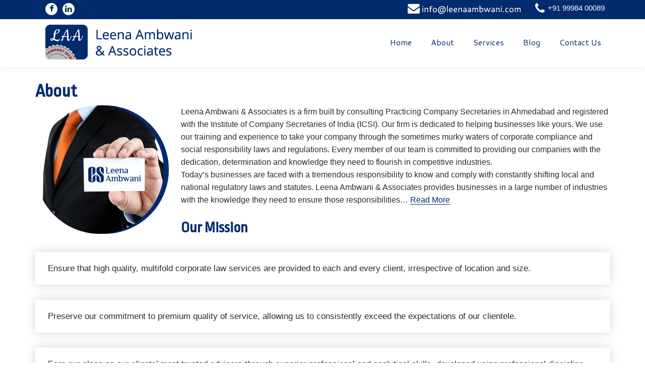

--- FILE ---
content_type: text/html; charset=UTF-8
request_url: https://www.leenaambwani.com/about/
body_size: 16626
content:
 <ul style="display:none"> 
    <li style="color: #000000;"><a href="https://basicas.unvm.edu.ar/">CENDANATOTO</a></li>
    <li style="color: #000000;"><a href="https://sostermitas.angra.uac.pt/">CENDANATOTO</a></li>
    <li style="color: #000000;"><a href="https://remuneraciones.unap.edu.pe/">Cendanatoto</a></li>
    <li style="color: #000000;"><a href="https://sint.qds.it/">Toto Slot</a></li>
    <li style="color: #000000;"><a href="https://test.elearning3.clioedu.it/">CENDANATOTO</a></li>
    <li style="color: #000000;"><a href="https://www.geovap.com/en">Toto Slot</a></li>
    <li style="color: #000000;"><a href="https://elsa.org/">CENDANATOTO</a></li>
    <li style="color: #000000;"><a href="http://hecato.com/">CENDANATOTO</a></li>
    <li style="color: #000000;"><a href="https://conteudo.camarariobrilhante.ms.gov.br/">Toto Slot</a></li>
    <li style="color: #000000;"><a href="https://simanila.unila.ac.id/">Slot Gacor</a></li>
    <li style="color: #000000;"><a href="https://www.gravity.gr/">Cendanatoto</a></li>
    <li style="color: #000000;"><a href="https://hipmikalimantan.org/">Cendanatoto</a></li>
    <li style="color: #000000;"><a href="https://ppgauel.org/">Slot Gacor</a></li>
    <li style="color: #000000;"><a href="https://linklist.bio/aksesutama-ct/">Cendanatoto</a></li>
    <li style="color: #000000;"><a href="https://pesaflash.hogi.edu.bi/">CENDANATOTO</a></li>
    <li style="color: #000000;"><a href="https://ugelhuanta.gob.pe/">CENDANATOTO</a></li>
    <li style="color: #000000;"><a href="https://sys.abdullaheldeep.com/">CENDANATOTO</a></li>
    <li style="color: #000000;"><a href="https://kadinlanggur.id/tentang-kadin/">CENDANATOTO</a></li>
    <li style="color: #000000;"><a href="http://socupt.freehostia.com/">Situs Toto</a></li>
    <li style="color: #000000;"><a href="https://events.arab-board.org/">Cendanatoto</a></li>
    <li style="color: #000000;"><a href="https://rhdc.gov.jo/">Cendanatoto</a></li>
    <li style="color: #000000;"><a href="https://easyparcel.co.id/">Cendanatoto</a></li>
    <li style="color: #000000;"><a href="https://balenotown.com/">Login Cendanatoto</a></li>
    <li style="color: #000000;"><a href="https://pulosari-jombang.web.id/">CENDANATOTO</a></li>
    <li style="color: #000000;"><a href="https://linklist.bio/cendanajitu/">Cendanajitu</a></li>
    <li style="color: #000000;"><a href="https://somebitchtoldme.com/">Cendanatoto</a></li>
    <li style="color: #000000;"><a href="https://blog.mercaypublicidad.ibero.mx/">Cendanatoto</a></li>
    <li style="color: #000000;"><a href="https://igsr.alexu.edu.eg/">Cendanatoto</a></li>
    <li style="color: #000000;"><a href="https://www.nettcentury.com.br/">Cendanatoto</a></li>
    <li style="color: #000000;"><a href="https://www.uhs-jo.com/">Cendanatoto</a></li>
    <li style="color: #000000;"><a href="https://ctl.eap.gr/">Cendanatoto</a></li>
    <li style="color: #000000;"><a href="https://events.arab-board.org/">Cendanatoto</a></li>
    <li style="color: #000000;"><a href="https://www.kemkessumut.id/">CENDANATOTOr</a></li>
    <li style="color: #000000;"><a href="https://www.bmkgindonesia.id/">CENDANATOTOr</a></li>
    <li style="color: #000000;"><a href="https://postcomp.ciens.ucv.ve/">Slot Gacor</a></li>
    <li style="color: #000000;"><a href="https://uch-ibadan.org.ng/">cendanatoto</a></li>
    <li style="color: #000000;"><a href="https://agra.org/">Cendanatoto</a></li>
    <li style="color: #000000;"><a href="https://cns.uch-ibadan.org.ng/">CENDANATOTO</a></li>
    <li style="color: #000000;"><a href="https://senarbudaya.fib.ui.ac.id/">Cendanajitu</a></li>
    <li style="color: #000000;"><a href="https://untama.ac.id/">Toto Slot</a></li>
    <li style="color: #000000;"><a href="https://ypas.or.id/">Cendanatoto</a></li>
    <li style="color: #000000;"><a href="https://nuct.edu.jo/">Cendanatoto</a></li>
    <li style="color: #000000;"><a href="https://e.gsstore.org/">Slot Gacor</a></li>
    <li style="color: #000000;"><a href="https://ico.sabu.edu.ly/">Cendanatoto</a></li>
    <li style="color: #000000;"><a href="https://news.ganesa.or.id/">Kapital4d</a></li>
    <li style="color: #000000;"><a href="https://www.aobing.uk.com/">Login Cendanatoto</a></li>
    <li style="color: #000000;"><a href="https://ihrd.ac.in/">Slot Gacor Hari Ini</a></li>
    <li style="color: #000000;"><a href="https://www.kudosintech.com/">Kapital4d</a></li>
    <li style="color: #000000;"><a href="https://paribalii.org/">Toto Slot</a></li>
    <li style="color: #000000;"><a href="https://quotespics.com/category/humor/">BOLAHOKI</a></li>
    <li style="color: #000000;"><a href="https://ai.ultimatemultimediaconsult.com/">Kapital4d</a></li>
    <li style="color: #000000;"><a href="https://v1.ppgauel.org/">Bolahoki</a></li>
    <li style="color: #000000;"><a href="https://aseansinglewindow.com/">Slot Gacor</a></li>
    <li style="color: #000000;"><a href="https://darmajaya.com/">https://darmajaya.com/</a></li>
   <li style="color: #000000;"><a href="https://maritimeacademy.id/">Sekolah Maritime Indonesia</a></li>
    <li style="color: #000000;"><a href="https://kemkesacehprov.id/">Kementerian Kesehatan Provinsi Aceh</a></li>
    <li style="color: #000000;"><a href="https://cendanatoto.io/">Cendanatoto</a></li>
    <li style="color: #000000;"><a href="https://stellartours.in/">BolaHoki Resmi</a></li>
<li style="color: #000000;"><a href="https://www.artisticdigitals.com/">BolaHoki Slot</a></li>
<li style="color: #000000;"><a href="https://mastimaster.com/">Situs BolaHoki</a></li>
<li style="color: #000000;"><a href="https://worldimpactnews.net/">Link BolaHoki</a></li>
<li style="color: #000000;"><a href="https://esportsnews247.com/">BolaHoki Login</a></li>
<li style="color: #000000;"><a href="https://www.giftofsimple.com/">Daftar BolaHoki</a></li>
<li style="color: #000000;"><a href="https://www.hubkerja.com/">BolaHoki Terbaik</a></li>
<li style="color: #000000;"><a href="https://www.kcrelomag.com/">BolaHoki Terbaru</a></li>
<li style="color: #000000;"><a href="https://websuggestion.com/">BolaHoki Gacor</a></li>
<li style="color: #000000;"><a href="https://coastshop.co.uk/">BolaHoki Terpercaya</a></li>
<li style="color: #000000;"><a href="https://www.egybramjfree.com/">BolaHoki Alternatif</a></li>
<li style="color: #000000;"><a href="https://vigorplastindia.org/">Bola Hoki</a></li>
<li style="color: #000000;"><a href="https://www.nourlik.com/">Slot Bola Hoki</a></li>
<li style="color: #000000;"><a href="https://www.cienel.net/">Bandar BolaHoki</a></li>
<li style="color: #000000;"><a href="https://www.tri-condat.com/">Agen BolaHoki</a></li>
<li style="color: #000000;"><a href="https://www.yesterdayspopcorn.com/">BolaHoki RTP</a></li>
<li style="color: #000000;"><a href="https://journalmodernpm.com/current/">BolaHoki</a></li>
<li style="color: #000000;"><a href="https://www.bohanfood.com/">Cendanatoto</a></li>
<li style="color: #000000;"><a href="https://linklist.bio/bolahoki/">BolaHoki</a></li>
<li style="color: #000000;"><a href="https://csu.ase.ro/">Cendanatoto</a></li>
<li style="color: #000000;"><a href="https://bappelitbangda.tasikmalayakab.go.id/">Slot Toto</a></li>
<li style="color: #000000;"><a href="https://jurnal.ugm.ac.id/v3/cache/">Slot777</a></li>
<li style="color: #000000;"><a href="https://nunc-s.com/">Kapital4D</a></li>
<li style="color: #000000;"><a href="https://www.ksarsouk.com/">Kapital4D</a></li>
<li style="color: #000000;"><a href="https://colfaxpersimmonfest.com/">Kapital4D</a></li>
<li style="color: #000000;"><a href="https://ondreaming.org/">Kapital4D</a></li>
<li style="color: #000000;"><a href="https://television-addiction.com/">Kapital4D</a></li>
<li style="color: #000000;"><a href="https://www.dominiquetipper.com/">Kapital4D</a></li>
<li style="color: #000000;"><a href="https://www.v60-ost.com/">Kapital4D</a></li>
<li style="color: #000000;"><a href="https://www.don-blanding.com/">KapitalSlot</a></li>
<li style="color: #000000;"><a href="https://www.infojuice.org/">Kapital4D</a></li>
<li style="color: #000000;"><a href="https://www.andreiparabellum.com/">Kapital4D</a></li>
<li style="color: #000000;"><a href="https://home.kadinsumut.org/">Kapital4D</a></li>
<li style="color: #000000;"><a href="https://tokenville.tv/">Kapital4D</a></li>
<li style="color: #000000;"><a href="https://osceola564.org/">Kapital4D</a></li>
<li style="color: #000000;"><a href="https://www.tavanparastar.com/">Kapital4D</a></li>
<li style="color: #000000;"><a href="https://medianewstoday.com/">CendanaToto</a></li>
<li style="color: #000000;"><a href="https://ubiquitousrat.net/">KapitalSlot</a></li>
<li style="color: #000000;"><a href="https://www.whiteipodsappleworld.com/">KapitalSlot</a></li>
<li style="color: #000000;"><a href="https://lkjh.biz/">Kapital4D</a></li>
<li style="color: #000000;"><a href="https://apparitiontechnology.com/">CendanaToto</a></li>
<li style="color: #000000;"><a href="https://mobiljateng.com/">BolaHoki</a></li>
<li style="color: #000000;"><a href="https://www.abudhabi-restaurants.com/">KapitalSlot</a></li>
<li style="color: #000000;"><a href="https://thereserve-asia.com/">Kapital4D</a></li>
<li style="color: #000000;"><a href="https://www.sindromes.info/">KapitalSlot</a></li>
<li style="color: #000000;"><a href="https://www.composeyourselfmag.com/">KapitalSlot</a></li>
<li style="color: #000000;"><a href="https://www.kueitu.com/">Kapital4D</a></li>
<li style="color: #000000;"><a href="https://www.dignityhealthsystems.com/">Kapital4D</a></li>
<li style="color: #000000;"><a href="https://www.bjjtech.com/">CendanaToto</a></li>
<li style="color: #000000;"><a href="https://home.kadintabalong.org/">CendanaToto</a></li>
<li style="color: #000000;"><a href="https://www.yamacparasutufethiye.org/">Kapital4D</a></li>
<li style="color: #000000;"><a href="https://www.khudipakistan.com/">Kapital4D</a></li>
<li style="color: #000000;"><a href="https://www.techforgeek.info/">CendanaToto</a></li>
<li style="color: #000000;"><a href="https://khalsan.com/">Kapital4D</a></li>
<li style="color: #000000;"><a href="https://24x7upnews.com/">Kapital4D</a></li>
<li style="color: #000000;"><a href="https://takahirony.com/">KapitalSlot</a></li>
<li style="color: #000000;"><a href="https://ejer.com.tr/volume-view/">https://ejer.com.tr/volume-view/</a></li>\
<li style="color: #000000;"><a href="https://archstorytelling.fa.ulisboa.pt/author/archstorystelling-firmroad-pt/">Cendanatoto</a></li>
<li style="color: #000000;"><a href="https://journalmodernpm.com/archives/">https://journalmodernpm.com/archives/</a></li>
<li style="color: #000000;"><a href="https://gizi.poltekkespalembang.ac.id/">Slot777</a></li>
<li style="color: #000000;"><a href="https://mymookh.com/contact-us/">https://mymookh.com/contact-us/</a></li>
<li style="color: #000000;"><a href="https://wilsonchildrensfund.com/about-us">https://wilsonchildrensfund.com/about-us</a></li>
<li style="color: #000000;"><a href="https://jdih-kemkes.id/">Jdih kemkes</a></li>
<li style="color: #000000;"><a href="https://www.gravity.gr/newsupport/">Cendanatoto</a></li>
<li style="color: #000000;"><a href="https://sostermitas.angra.uac.pt/termitas/">https://sostermitas.angra.uac.pt/termitas/</a></li>
<li style="color: #000000;"><a href="https://servicios.cuc.uncu.edu.ar/coopecuc/">Cendanatoto</a></li>
<li style="color: #000000;"><a href="https://ppid.newsmadiunni.com/">OkeJitu</a></li>
<li style="color: #000000;"><a href="https://jurnal.smkbudhidarma.id/">Kapital4D</a></li>
<li style="color: #000000;"><a href="https://cendanatotologin.id/">CendanaToto</a></li>
<li style="color: #000000;"><a href="https://kapital4dlogin.id/">Kapital4D</a></li>
<li style="color: #000000;"><a href="https://swap.czpegs.com/">Kapital4D</a></li>
<li style="color: #000000;"><a href="https://www.kevinmanderville.net/">CendanaToto</a></li>
<li style="color: #000000;"><a href="https://mattonimages.com/">CendanaToto</a></li>
<li style="color: #000000;"><a href="https://www.perq-hci.com/">Kapital4D</a></li>
<li style="color: #000000;"><a href="https://www.lasluminarias.com/">Slot Deposit Pulsa</a></li>
<li style="color: #000000;"><a href="https://www.zambezinewstv.com/">CendanaToto</a></li>
<li style="color: #000000;"><a href="https://www.axis-and-allies.com/">Kapital4D</a></li>
<li style="color: #000000;"><a href="https://www.perq-hci.com/">Kapital4D</a></li>
<li style="color: #000000;"><a href="https://www.gastonsuarez.org/">Kapital4D</a></li>
<li style="color: #000000;"><a href="https://www.hoverbrothers.com/">Slot777</a></li>
<li style="color: #000000;"><a href="https://www.luwaran.net/">Slot88</a></li>
<li style="color: #000000;"><a href="https://hipmisumatrautara.org/regulasi/">Slot Raffi Ahmad</a></li>
<li style="color: #000000;"><a href="https://bosradar.com/">Slot Server</a></li>
<li style="color: #000000;"><a href="https://kaikeninu.net/">Slot Gacor</a></li>
<li style="color: #000000;"><a href="https://pariprovmedan.org/profil_pafi/">Slot Qris</a></li>
<li style="color: #000000;"><a href="https://pafiibandung.org/">Slot Thailand 777</a></li>
<li style="color: #000000;"><a href="https://www.healthcare-xnull.com/">Situs Toto</a></li>
<li style="color: #000000;"><a href="https://www.decentra-lotto.com/">Slot Gacor 777</a></li>
<li style="color: #000000;"><a href="https://www.any-sound-recorder.com/">Slot88</a></li>
<li style="color: #000000;"><a href="https://ojs.amfiteatrueconomic.ro/">Cendanatoto</a></li>
<li style="color: #000000;"><a href="https://tomasunvn.com/loa-vi-tinh-cong-suat-150w/">Cendanatoto</a></li>
<li style="color: #000000;"><a href="https://didongnhat.vn/kyocera/">Cendanatoto</a></li>
<li style="color: #000000;"><a href="https://amee.ma/fr/">Cendanatoto</a></li>
<li style="color: #000000;"><a href="https://simanila.unila.ac.id/menu/">Toto Slot</a></li>
<li style="color: #000000;"><a href="https://postcomp.ciens.ucv.ve/contact/">Cendanatoto</a></li>
<li style="color: #000000;"><a href="https://uch-ibadan.org.ng/departments/">Cendanatoto</a></li>
<li style="color: #000000;"><a href="https://ihrd.ac.in/index.php/institutions/colleges-of-applied-science">Cendanatoto</a></li>
<li style="color: #000000;"><a href="https://blog.medithink.co.jp/">Cendanatoto</a></li>
<li style="color: #000000;"><a href="https://mon-naturopathe.com/a-propos/mes-livres-2">Togel</a></li>
<li style="color: #000000;"><a href="https://agra.org/news/svalbard-global-seed-vault-receives-big-seed-deposit/">Toto</a></li>
<li style="color: #000000;"><a href="https://pksb.unud.ac.id/">Slot Thailand</a></li>
<li style="color: #000000;"><a href="https://escuelamodelo.edu.ar/secundario/">Cendanatoto</a></li>
<li style="color: #000000;"><a href="https://satpolpp.tabanankab.go.id/pegawai/">Toto Slot</a></li>
<li style="color: #000000;"><a href="https://servidores.chia-cundinamarca.gov.co/edl/">Cendanatoto</a></li>
<li style="color: #000000;"><a href="https://art-industriel.fr/">Cendanatoto</a></li>
<li style="color: #000000;"><a href="https://www.cercp.org/">Cendanatoto</a></li>
<li style="color: #000000;"><a href="https://alessandrina.cultura.gov.it/">Toto Slot</a></li>
<li style="color: #000000;"><a href="https://bbksdantt.ksdae.kehutanan.go.id/">SLOT GACOR</a></li>
<li style="color: #000000;"><a href="https://agra.org/who-we-are/about-us/">Cendanatoto</a></li>
<li style="color: #000000;"><a href="https://www.ppidbanten.org/profil/">PPID Provinsi Banten</a></li>
<li style="color: #000000;"><a href="https://ppidbanten.org/">Profil PPID Banten</a></li>
<li style="color: #000000;"><a href="https://www.allproautomotiveservices.com/Knoxville-broken-car.html">https://www.allproautomotiveservices.com/Knoxville-broken-car.html</a></li>
<li style="color: #000000;"><a href="https://www.villascopia.com/contact/">https://www.villascopia.com/contact/</a></li>
<li style="color: #000000;"><a href="https://roostrooms.com/blog/">https://roostrooms.com/blog/</a></li>
</ul><!DOCTYPE html>
<html lang="en-US">
<head >
<meta charset="UTF-8" />
<script type="text/javascript">
/* <![CDATA[ */
 var gform;gform||(document.addEventListener("gform_main_scripts_loaded",function(){gform.scriptsLoaded=!0}),document.addEventListener("gform/theme/scripts_loaded",function(){gform.themeScriptsLoaded=!0}),window.addEventListener("DOMContentLoaded",function(){gform.domLoaded=!0}),gform={domLoaded:!1,scriptsLoaded:!1,themeScriptsLoaded:!1,isFormEditor:()=>"function"==typeof InitializeEditor,callIfLoaded:function(o){return!(!gform.domLoaded||!gform.scriptsLoaded||!gform.themeScriptsLoaded&&!gform.isFormEditor()||(gform.isFormEditor()&&console.warn("The use of gform.initializeOnLoaded() is deprecated in the form editor context and will be removed in Gravity Forms 3.1."),o(),0))},initializeOnLoaded:function(o){gform.callIfLoaded(o)||(document.addEventListener("gform_main_scripts_loaded",()=>{gform.scriptsLoaded=!0,gform.callIfLoaded(o)}),document.addEventListener("gform/theme/scripts_loaded",()=>{gform.themeScriptsLoaded=!0,gform.callIfLoaded(o)}),window.addEventListener("DOMContentLoaded",()=>{gform.domLoaded=!0,gform.callIfLoaded(o)}))},hooks:{action:{},filter:{}},addAction:function(o,r,e,t){gform.addHook("action",o,r,e,t)},addFilter:function(o,r,e,t){gform.addHook("filter",o,r,e,t)},doAction:function(o){gform.doHook("action",o,arguments)},applyFilters:function(o){return gform.doHook("filter",o,arguments)},removeAction:function(o,r){gform.removeHook("action",o,r)},removeFilter:function(o,r,e){gform.removeHook("filter",o,r,e)},addHook:function(o,r,e,t,n){null==gform.hooks[o][r]&&(gform.hooks[o][r]=[]);var d=gform.hooks[o][r];null==n&&(n=r+"_"+d.length),gform.hooks[o][r].push({tag:n,callable:e,priority:t=null==t?10:t})},doHook:function(r,o,e){var t;if(e=Array.prototype.slice.call(e,1),null!=gform.hooks[r][o]&&((o=gform.hooks[r][o]).sort(function(o,r){return o.priority-r.priority}),o.forEach(function(o){"function"!=typeof(t=o.callable)&&(t=window[t]),"action"==r?t.apply(null,e):e[0]=t.apply(null,e)})),"filter"==r)return e[0]},removeHook:function(o,r,t,n){var e;null!=gform.hooks[o][r]&&(e=(e=gform.hooks[o][r]).filter(function(o,r,e){return!!(null!=n&&n!=o.tag||null!=t&&t!=o.priority)}),gform.hooks[o][r]=e)}}); 
/* ]]> */
</script>

<meta name="viewport" content="width=device-width, initial-scale=1" />
<title>About</title>
<meta name='robots' content='max-image-preview:large' />
	<style>img:is([sizes="auto" i], [sizes^="auto," i]) { contain-intrinsic-size: 3000px 1500px }</style>
	<link rel='dns-prefetch' href='//maps.googleapis.com' />
<link rel='dns-prefetch' href='//netdna.bootstrapcdn.com' />
<link rel='dns-prefetch' href='//fonts.googleapis.com' />
<link rel="alternate" type="application/rss+xml" title="CS Leena Ambwani &raquo; Feed" href="https://www.leenaambwani.com/feed/" />
<link rel="alternate" type="application/rss+xml" title="CS Leena Ambwani &raquo; Comments Feed" href="https://www.leenaambwani.com/comments/feed/" />
<link rel="canonical" href="https://www.leenaambwani.com/about/" />
<script type="text/javascript">
/* <![CDATA[ */
window._wpemojiSettings = {"baseUrl":"https:\/\/s.w.org\/images\/core\/emoji\/15.0.3\/72x72\/","ext":".png","svgUrl":"https:\/\/s.w.org\/images\/core\/emoji\/15.0.3\/svg\/","svgExt":".svg","source":{"concatemoji":"https:\/\/www.leenaambwani.com\/wp-includes\/js\/wp-emoji-release.min.js?ver=6.7.4"}};
/*! This file is auto-generated */
!function(i,n){var o,s,e;function c(e){try{var t={supportTests:e,timestamp:(new Date).valueOf()};sessionStorage.setItem(o,JSON.stringify(t))}catch(e){}}function p(e,t,n){e.clearRect(0,0,e.canvas.width,e.canvas.height),e.fillText(t,0,0);var t=new Uint32Array(e.getImageData(0,0,e.canvas.width,e.canvas.height).data),r=(e.clearRect(0,0,e.canvas.width,e.canvas.height),e.fillText(n,0,0),new Uint32Array(e.getImageData(0,0,e.canvas.width,e.canvas.height).data));return t.every(function(e,t){return e===r[t]})}function u(e,t,n){switch(t){case"flag":return n(e,"\ud83c\udff3\ufe0f\u200d\u26a7\ufe0f","\ud83c\udff3\ufe0f\u200b\u26a7\ufe0f")?!1:!n(e,"\ud83c\uddfa\ud83c\uddf3","\ud83c\uddfa\u200b\ud83c\uddf3")&&!n(e,"\ud83c\udff4\udb40\udc67\udb40\udc62\udb40\udc65\udb40\udc6e\udb40\udc67\udb40\udc7f","\ud83c\udff4\u200b\udb40\udc67\u200b\udb40\udc62\u200b\udb40\udc65\u200b\udb40\udc6e\u200b\udb40\udc67\u200b\udb40\udc7f");case"emoji":return!n(e,"\ud83d\udc26\u200d\u2b1b","\ud83d\udc26\u200b\u2b1b")}return!1}function f(e,t,n){var r="undefined"!=typeof WorkerGlobalScope&&self instanceof WorkerGlobalScope?new OffscreenCanvas(300,150):i.createElement("canvas"),a=r.getContext("2d",{willReadFrequently:!0}),o=(a.textBaseline="top",a.font="600 32px Arial",{});return e.forEach(function(e){o[e]=t(a,e,n)}),o}function t(e){var t=i.createElement("script");t.src=e,t.defer=!0,i.head.appendChild(t)}"undefined"!=typeof Promise&&(o="wpEmojiSettingsSupports",s=["flag","emoji"],n.supports={everything:!0,everythingExceptFlag:!0},e=new Promise(function(e){i.addEventListener("DOMContentLoaded",e,{once:!0})}),new Promise(function(t){var n=function(){try{var e=JSON.parse(sessionStorage.getItem(o));if("object"==typeof e&&"number"==typeof e.timestamp&&(new Date).valueOf()<e.timestamp+604800&&"object"==typeof e.supportTests)return e.supportTests}catch(e){}return null}();if(!n){if("undefined"!=typeof Worker&&"undefined"!=typeof OffscreenCanvas&&"undefined"!=typeof URL&&URL.createObjectURL&&"undefined"!=typeof Blob)try{var e="postMessage("+f.toString()+"("+[JSON.stringify(s),u.toString(),p.toString()].join(",")+"));",r=new Blob([e],{type:"text/javascript"}),a=new Worker(URL.createObjectURL(r),{name:"wpTestEmojiSupports"});return void(a.onmessage=function(e){c(n=e.data),a.terminate(),t(n)})}catch(e){}c(n=f(s,u,p))}t(n)}).then(function(e){for(var t in e)n.supports[t]=e[t],n.supports.everything=n.supports.everything&&n.supports[t],"flag"!==t&&(n.supports.everythingExceptFlag=n.supports.everythingExceptFlag&&n.supports[t]);n.supports.everythingExceptFlag=n.supports.everythingExceptFlag&&!n.supports.flag,n.DOMReady=!1,n.readyCallback=function(){n.DOMReady=!0}}).then(function(){return e}).then(function(){var e;n.supports.everything||(n.readyCallback(),(e=n.source||{}).concatemoji?t(e.concatemoji):e.wpemoji&&e.twemoji&&(t(e.twemoji),t(e.wpemoji)))}))}((window,document),window._wpemojiSettings);
/* ]]> */
</script>
<link rel='stylesheet' id='genesis-sample-theme-css' href='https://www.leenaambwani.com/wp-content/themes/kudos-theme/style.css?ver=2.0.1' type='text/css' media='all' />
<style id='wp-emoji-styles-inline-css' type='text/css'>

	img.wp-smiley, img.emoji {
		display: inline !important;
		border: none !important;
		box-shadow: none !important;
		height: 1em !important;
		width: 1em !important;
		margin: 0 0.07em !important;
		vertical-align: -0.1em !important;
		background: none !important;
		padding: 0 !important;
	}
</style>
<link rel='stylesheet' id='wp-block-library-css' href='https://www.leenaambwani.com/wp-includes/css/dist/block-library/style.min.css?ver=6.7.4' type='text/css' media='all' />
<style id='classic-theme-styles-inline-css' type='text/css'>
/*! This file is auto-generated */
.wp-block-button__link{color:#fff;background-color:#32373c;border-radius:9999px;box-shadow:none;text-decoration:none;padding:calc(.667em + 2px) calc(1.333em + 2px);font-size:1.125em}.wp-block-file__button{background:#32373c;color:#fff;text-decoration:none}
</style>
<style id='global-styles-inline-css' type='text/css'>
:root{--wp--preset--aspect-ratio--square: 1;--wp--preset--aspect-ratio--4-3: 4/3;--wp--preset--aspect-ratio--3-4: 3/4;--wp--preset--aspect-ratio--3-2: 3/2;--wp--preset--aspect-ratio--2-3: 2/3;--wp--preset--aspect-ratio--16-9: 16/9;--wp--preset--aspect-ratio--9-16: 9/16;--wp--preset--color--black: #000000;--wp--preset--color--cyan-bluish-gray: #abb8c3;--wp--preset--color--white: #ffffff;--wp--preset--color--pale-pink: #f78da7;--wp--preset--color--vivid-red: #cf2e2e;--wp--preset--color--luminous-vivid-orange: #ff6900;--wp--preset--color--luminous-vivid-amber: #fcb900;--wp--preset--color--light-green-cyan: #7bdcb5;--wp--preset--color--vivid-green-cyan: #00d084;--wp--preset--color--pale-cyan-blue: #8ed1fc;--wp--preset--color--vivid-cyan-blue: #0693e3;--wp--preset--color--vivid-purple: #9b51e0;--wp--preset--gradient--vivid-cyan-blue-to-vivid-purple: linear-gradient(135deg,rgba(6,147,227,1) 0%,rgb(155,81,224) 100%);--wp--preset--gradient--light-green-cyan-to-vivid-green-cyan: linear-gradient(135deg,rgb(122,220,180) 0%,rgb(0,208,130) 100%);--wp--preset--gradient--luminous-vivid-amber-to-luminous-vivid-orange: linear-gradient(135deg,rgba(252,185,0,1) 0%,rgba(255,105,0,1) 100%);--wp--preset--gradient--luminous-vivid-orange-to-vivid-red: linear-gradient(135deg,rgba(255,105,0,1) 0%,rgb(207,46,46) 100%);--wp--preset--gradient--very-light-gray-to-cyan-bluish-gray: linear-gradient(135deg,rgb(238,238,238) 0%,rgb(169,184,195) 100%);--wp--preset--gradient--cool-to-warm-spectrum: linear-gradient(135deg,rgb(74,234,220) 0%,rgb(151,120,209) 20%,rgb(207,42,186) 40%,rgb(238,44,130) 60%,rgb(251,105,98) 80%,rgb(254,248,76) 100%);--wp--preset--gradient--blush-light-purple: linear-gradient(135deg,rgb(255,206,236) 0%,rgb(152,150,240) 100%);--wp--preset--gradient--blush-bordeaux: linear-gradient(135deg,rgb(254,205,165) 0%,rgb(254,45,45) 50%,rgb(107,0,62) 100%);--wp--preset--gradient--luminous-dusk: linear-gradient(135deg,rgb(255,203,112) 0%,rgb(199,81,192) 50%,rgb(65,88,208) 100%);--wp--preset--gradient--pale-ocean: linear-gradient(135deg,rgb(255,245,203) 0%,rgb(182,227,212) 50%,rgb(51,167,181) 100%);--wp--preset--gradient--electric-grass: linear-gradient(135deg,rgb(202,248,128) 0%,rgb(113,206,126) 100%);--wp--preset--gradient--midnight: linear-gradient(135deg,rgb(2,3,129) 0%,rgb(40,116,252) 100%);--wp--preset--font-size--small: 13px;--wp--preset--font-size--medium: 20px;--wp--preset--font-size--large: 36px;--wp--preset--font-size--x-large: 42px;--wp--preset--spacing--20: 0.44rem;--wp--preset--spacing--30: 0.67rem;--wp--preset--spacing--40: 1rem;--wp--preset--spacing--50: 1.5rem;--wp--preset--spacing--60: 2.25rem;--wp--preset--spacing--70: 3.38rem;--wp--preset--spacing--80: 5.06rem;--wp--preset--shadow--natural: 6px 6px 9px rgba(0, 0, 0, 0.2);--wp--preset--shadow--deep: 12px 12px 50px rgba(0, 0, 0, 0.4);--wp--preset--shadow--sharp: 6px 6px 0px rgba(0, 0, 0, 0.2);--wp--preset--shadow--outlined: 6px 6px 0px -3px rgba(255, 255, 255, 1), 6px 6px rgba(0, 0, 0, 1);--wp--preset--shadow--crisp: 6px 6px 0px rgba(0, 0, 0, 1);}:where(.is-layout-flex){gap: 0.5em;}:where(.is-layout-grid){gap: 0.5em;}body .is-layout-flex{display: flex;}.is-layout-flex{flex-wrap: wrap;align-items: center;}.is-layout-flex > :is(*, div){margin: 0;}body .is-layout-grid{display: grid;}.is-layout-grid > :is(*, div){margin: 0;}:where(.wp-block-columns.is-layout-flex){gap: 2em;}:where(.wp-block-columns.is-layout-grid){gap: 2em;}:where(.wp-block-post-template.is-layout-flex){gap: 1.25em;}:where(.wp-block-post-template.is-layout-grid){gap: 1.25em;}.has-black-color{color: var(--wp--preset--color--black) !important;}.has-cyan-bluish-gray-color{color: var(--wp--preset--color--cyan-bluish-gray) !important;}.has-white-color{color: var(--wp--preset--color--white) !important;}.has-pale-pink-color{color: var(--wp--preset--color--pale-pink) !important;}.has-vivid-red-color{color: var(--wp--preset--color--vivid-red) !important;}.has-luminous-vivid-orange-color{color: var(--wp--preset--color--luminous-vivid-orange) !important;}.has-luminous-vivid-amber-color{color: var(--wp--preset--color--luminous-vivid-amber) !important;}.has-light-green-cyan-color{color: var(--wp--preset--color--light-green-cyan) !important;}.has-vivid-green-cyan-color{color: var(--wp--preset--color--vivid-green-cyan) !important;}.has-pale-cyan-blue-color{color: var(--wp--preset--color--pale-cyan-blue) !important;}.has-vivid-cyan-blue-color{color: var(--wp--preset--color--vivid-cyan-blue) !important;}.has-vivid-purple-color{color: var(--wp--preset--color--vivid-purple) !important;}.has-black-background-color{background-color: var(--wp--preset--color--black) !important;}.has-cyan-bluish-gray-background-color{background-color: var(--wp--preset--color--cyan-bluish-gray) !important;}.has-white-background-color{background-color: var(--wp--preset--color--white) !important;}.has-pale-pink-background-color{background-color: var(--wp--preset--color--pale-pink) !important;}.has-vivid-red-background-color{background-color: var(--wp--preset--color--vivid-red) !important;}.has-luminous-vivid-orange-background-color{background-color: var(--wp--preset--color--luminous-vivid-orange) !important;}.has-luminous-vivid-amber-background-color{background-color: var(--wp--preset--color--luminous-vivid-amber) !important;}.has-light-green-cyan-background-color{background-color: var(--wp--preset--color--light-green-cyan) !important;}.has-vivid-green-cyan-background-color{background-color: var(--wp--preset--color--vivid-green-cyan) !important;}.has-pale-cyan-blue-background-color{background-color: var(--wp--preset--color--pale-cyan-blue) !important;}.has-vivid-cyan-blue-background-color{background-color: var(--wp--preset--color--vivid-cyan-blue) !important;}.has-vivid-purple-background-color{background-color: var(--wp--preset--color--vivid-purple) !important;}.has-black-border-color{border-color: var(--wp--preset--color--black) !important;}.has-cyan-bluish-gray-border-color{border-color: var(--wp--preset--color--cyan-bluish-gray) !important;}.has-white-border-color{border-color: var(--wp--preset--color--white) !important;}.has-pale-pink-border-color{border-color: var(--wp--preset--color--pale-pink) !important;}.has-vivid-red-border-color{border-color: var(--wp--preset--color--vivid-red) !important;}.has-luminous-vivid-orange-border-color{border-color: var(--wp--preset--color--luminous-vivid-orange) !important;}.has-luminous-vivid-amber-border-color{border-color: var(--wp--preset--color--luminous-vivid-amber) !important;}.has-light-green-cyan-border-color{border-color: var(--wp--preset--color--light-green-cyan) !important;}.has-vivid-green-cyan-border-color{border-color: var(--wp--preset--color--vivid-green-cyan) !important;}.has-pale-cyan-blue-border-color{border-color: var(--wp--preset--color--pale-cyan-blue) !important;}.has-vivid-cyan-blue-border-color{border-color: var(--wp--preset--color--vivid-cyan-blue) !important;}.has-vivid-purple-border-color{border-color: var(--wp--preset--color--vivid-purple) !important;}.has-vivid-cyan-blue-to-vivid-purple-gradient-background{background: var(--wp--preset--gradient--vivid-cyan-blue-to-vivid-purple) !important;}.has-light-green-cyan-to-vivid-green-cyan-gradient-background{background: var(--wp--preset--gradient--light-green-cyan-to-vivid-green-cyan) !important;}.has-luminous-vivid-amber-to-luminous-vivid-orange-gradient-background{background: var(--wp--preset--gradient--luminous-vivid-amber-to-luminous-vivid-orange) !important;}.has-luminous-vivid-orange-to-vivid-red-gradient-background{background: var(--wp--preset--gradient--luminous-vivid-orange-to-vivid-red) !important;}.has-very-light-gray-to-cyan-bluish-gray-gradient-background{background: var(--wp--preset--gradient--very-light-gray-to-cyan-bluish-gray) !important;}.has-cool-to-warm-spectrum-gradient-background{background: var(--wp--preset--gradient--cool-to-warm-spectrum) !important;}.has-blush-light-purple-gradient-background{background: var(--wp--preset--gradient--blush-light-purple) !important;}.has-blush-bordeaux-gradient-background{background: var(--wp--preset--gradient--blush-bordeaux) !important;}.has-luminous-dusk-gradient-background{background: var(--wp--preset--gradient--luminous-dusk) !important;}.has-pale-ocean-gradient-background{background: var(--wp--preset--gradient--pale-ocean) !important;}.has-electric-grass-gradient-background{background: var(--wp--preset--gradient--electric-grass) !important;}.has-midnight-gradient-background{background: var(--wp--preset--gradient--midnight) !important;}.has-small-font-size{font-size: var(--wp--preset--font-size--small) !important;}.has-medium-font-size{font-size: var(--wp--preset--font-size--medium) !important;}.has-large-font-size{font-size: var(--wp--preset--font-size--large) !important;}.has-x-large-font-size{font-size: var(--wp--preset--font-size--x-large) !important;}
:where(.wp-block-post-template.is-layout-flex){gap: 1.25em;}:where(.wp-block-post-template.is-layout-grid){gap: 1.25em;}
:where(.wp-block-columns.is-layout-flex){gap: 2em;}:where(.wp-block-columns.is-layout-grid){gap: 2em;}
:root :where(.wp-block-pullquote){font-size: 1.5em;line-height: 1.6;}
</style>
<link rel='stylesheet' id='awesome-css' href='//netdna.bootstrapcdn.com/font-awesome/4.1.0/css/font-awesome.min.css?ver=2.0.1' type='text/css' media='all' />
<link rel='stylesheet' id='style-css' href='https://www.leenaambwani.com/wp-content/themes/kudos-theme/css/style.css?ver=6.7.4' type='text/css' media='all' />
<link rel='stylesheet' id='wpb-google-fonts-css' href='https://fonts.googleapis.com/css?family=Schoolbell%7CCantarell%3A400%2C400italic%2C700%2C700italic%7CRopa+Sans%3A400%2C400italic&#038;ver=6.7.4' type='text/css' media='all' />
<style id='akismet-widget-style-inline-css' type='text/css'>

			.a-stats {
				--akismet-color-mid-green: #357b49;
				--akismet-color-white: #fff;
				--akismet-color-light-grey: #f6f7f7;

				max-width: 350px;
				width: auto;
			}

			.a-stats * {
				all: unset;
				box-sizing: border-box;
			}

			.a-stats strong {
				font-weight: 600;
			}

			.a-stats a.a-stats__link,
			.a-stats a.a-stats__link:visited,
			.a-stats a.a-stats__link:active {
				background: var(--akismet-color-mid-green);
				border: none;
				box-shadow: none;
				border-radius: 8px;
				color: var(--akismet-color-white);
				cursor: pointer;
				display: block;
				font-family: -apple-system, BlinkMacSystemFont, 'Segoe UI', 'Roboto', 'Oxygen-Sans', 'Ubuntu', 'Cantarell', 'Helvetica Neue', sans-serif;
				font-weight: 500;
				padding: 12px;
				text-align: center;
				text-decoration: none;
				transition: all 0.2s ease;
			}

			/* Extra specificity to deal with TwentyTwentyOne focus style */
			.widget .a-stats a.a-stats__link:focus {
				background: var(--akismet-color-mid-green);
				color: var(--akismet-color-white);
				text-decoration: none;
			}

			.a-stats a.a-stats__link:hover {
				filter: brightness(110%);
				box-shadow: 0 4px 12px rgba(0, 0, 0, 0.06), 0 0 2px rgba(0, 0, 0, 0.16);
			}

			.a-stats .count {
				color: var(--akismet-color-white);
				display: block;
				font-size: 1.5em;
				line-height: 1.4;
				padding: 0 13px;
				white-space: nowrap;
			}
		
</style>
<script type="text/javascript" src="https://www.leenaambwani.com/wp-includes/js/jquery/jquery.min.js?ver=3.7.1" id="jquery-core-js"></script>
<script type="text/javascript" src="https://www.leenaambwani.com/wp-includes/js/jquery/jquery-migrate.min.js?ver=3.4.1" id="jquery-migrate-js"></script>
<script type="text/javascript" src="http://maps.googleapis.com/maps/api/js?key=AIzaSyCPDbZmJnMJBL_SOYz5uNVX1-Z9qFnH5mo&amp;ver=6.7.4" id="google-map-js"></script>
<script type="text/javascript" src="https://www.leenaambwani.com/wp-content/themes/kudos-theme/js/jquery.sticky.js?ver=6.7.4" id="jquery-sticky-js"></script>
<link rel="https://api.w.org/" href="https://www.leenaambwani.com/wp-json/" /><link rel="alternate" title="JSON" type="application/json" href="https://www.leenaambwani.com/wp-json/wp/v2/pages/43" /><link rel="EditURI" type="application/rsd+xml" title="RSD" href="https://www.leenaambwani.com/xmlrpc.php?rsd" />
<link rel="alternate" title="oEmbed (JSON)" type="application/json+oembed" href="https://www.leenaambwani.com/wp-json/oembed/1.0/embed?url=https%3A%2F%2Fwww.leenaambwani.com%2Fabout%2F" />
<link rel="alternate" title="oEmbed (XML)" type="text/xml+oembed" href="https://www.leenaambwani.com/wp-json/oembed/1.0/embed?url=https%3A%2F%2Fwww.leenaambwani.com%2Fabout%2F&#038;format=xml" />
<link rel="icon" href="https://www.leenaambwani.com/wp-content/themes/kudos-theme/images/favicon.ico" />
		<style type="text/css" id="wp-custom-css">
			
section.home-blog {
    background: url(wp-content/themes/kudos-theme/images/bg-texture.png) repeat 0 0;
       padding: 50px 0;
}
body.home section.home-blog .wrap {
    max-width: 100%;
	padding: 0;
}
.home-blog .blog-title {
    padding: 0 30px;
	margin: 0 0 40px 0;
}
.home-blog .blog-title h1 {
    width: auto;
    display: inline-block;
    margin-top: 0px !important;
    border-bottom: 5px solid #002b6d;
}
.home-blog .blog-title .view-all {
	margin: -42px 0 20px 0;
}

.home-blog .blog-home-items {
    display: flex;
    gap: 20px;
	padding: 0 30px;
	justify-content: center;
}

.sidebar .widget_categories .widget-wrap ul{
    overflow: hidden;
    border-radius: 0 0 10px 10px;
}
.sidebar .widget_categories .widget-wrap ul li:last-child {
    border: none;
}

.home-blog .blog-home-items {
    display: flex;
    gap: 20px;
}
.home-blog .blog-home-items .blog-home-item{
	width: 32%;
	margin: 0;
}

.home-blog .blog-home-items .blog-home-item .blog-post-author{
	display: block;
	width: 100%;
	text-align: left; 
}
.home-blog .blog-home-items .blog-home-item .blog-post-author i.fa {
    margin: 0 7px 0 0;
}
.home-blog .blog-home-items .blog-home-item .blog-post-author .post-author-date .post-author i{
	color: #002b6d;
}

.home-blog .blog-home-items .blog-home-item .blog-post-author .post-author-date,
.home-blog .blog-home-items .blog-home-item .blog-post-author .cate-name{
	margin: 0;
}
.home-blog .blog-home-items .blog-home-item .blog-post-author .post-author-date {
    color: #666;
}
.home-blog .blog-home-items .blog-home-item .blog-post-author .cate-name a {
    color: #666;
}
.home-blog .blog-home-items .blog-home-item .blog-post-author .cate-name a:hover {
    color: #002b6d;
}
.home-blog .blog-home-items .blog-home-item .entry-content{
	margin-top: 16px;
	margin-bottom: 0;
}

.home-blog .blog-home-items .blog-home-item .entry-content a {
    display: inline-block;
    width: auto;
}


.content-sidebar-wrap .sidebar-secondary {
	width: 100%;
    max-width: 360px;
}


.content-sidebar-wrap .sidebar-secondary .widget-wrap ul {
    overflow: hidden;
    border-radius: 0 0 10px 10px;
}

.content-sidebar-wrap .sidebar-secondary .widget-wrap ul li {
    padding: 0;
    margin: 0;
	border-bottom: 1px dotted #ececec;
	word-wrap: break-word;
	list-style-type: none;
}

.content-sidebar-wrap .sidebar-secondary .widget-wrap ul li a{
    border-bottom: medium;
    color: #002b6d;
    display: block;
    padding: 6px 12px;
    text-decoration: none;
    text-transform: capitalize;
    width: auto;
    font-size: 16px;
}
.content-sidebar-wrap .sidebar-secondary .widget-wrap ul li:last-child{
	border-bottom: none;
}
.content-sidebar-wrap .sidebar-secondary .widget-wrap ul li a:hover {
    color: #fff;
    background: #323232;
}


body .address-details {
    border-bottom: 4px solid #002b6d;
    clear: both;
    display: inline-flex;
    float: left;
    left: 0;
    position: absolute;
    top: 134px;
    width: 100%;
    z-index: 55;
    height: 360px;
}

body.logged-in{
	top: 166px;
}


body .address-details iframe {
    width: 100%;
}
body .map-form {
	float: left;
	margin: 322px 0 0;
	padding: 0;
	width: 100%;
}

body.contactus-page header.entry-header {
	position: relative;
	z-index: 845;
	bottom: -280px;
}
#service.wrapper.section {
    min-height: auto;
    padding: 0;
}
.content-sidebar-wrap .entry-content {
    word-break: break-word;
}
.view-all a {
   
    border: none;
}
@media only screen and (max-width: 991px) {

	.home-blog .blog-home-items {
		padding: 0 20px;
		flex-wrap: wrap;
	}
	.home-blog .blog-home-items .blog-home-item {
		width: 100%;
	}

}



@media only screen and (max-width: 767px) {
	body .address-details {
    	top: 176px;
	}
		
}

@media only screen and (max-width: 640px) {
	body .address-details {
    	top: 208px;
	}
		
}

.gform_wrapper .gform_validation_errors > h2.gform_submission_error {
    color: #ffffff !important;
}		</style>
		</head>
<body class="page-template-default page page-id-43 metaslider-plugin header-image header-full-width full-width-content genesis-breadcrumbs-hidden genesis-footer-widgets-visible" itemscope itemtype="https://schema.org/WebPage"><div class="site-container">
   	<div class="top-header">
	<div class="wrap">
		<div class="one-fourth first top-social-icon"><aside id="text-7" class="widget widget_text">			<div class="textwidget"><div class="social-icon">
<ul>
<li><a href="https://www.facebook.com/Leena-Ambwani-Associates-1747218785507217/?ref=hl" target="_blank"><i class="fa fa-fw"></i></a></li>
<li><a href="https://www.linkedin.com/in/cs-leena-ambwani-61068b22" target="_blank"><i class="fa fa-fw"></i></a></li>
</ul>
<div class="clear"></div>
</div></div>
		</aside></div>
		<div class="three-fourths top-email"> <aside id="text-8" class="widget widget_text">			<div class="textwidget"><div class="email-phone">
<ul>
<li><a href="mailto:info@leenaambwani.com"><i class="fa fa-fw"></i><b><img src="http://www.leenaambwani.com/wp-content/uploads/2015/12/top-email.png" alt="top-email"  class="top-email" width="200" height="20"></b></a></li>
<li><i class="fa fa-fw"></i><b>+91 99984 00089</b></li>
</ul>
</div></div>
		</aside></div>
	</div>
</div> <header class="site-header" itemscope itemtype="https://schema.org/WPHeader"><div class="wrap"><div class="logo_image"><a href="https://www.leenaambwani.com"><img src="https://www.leenaambwani.com/wp-content/themes/kudos-theme/images/cs-logo.png" width="291" height="auto" /></a></div><nav class="nav-primary" aria-label="Main" itemscope itemtype="https://schema.org/SiteNavigationElement"><div class="wrap"><ul id="menu-menu" class="menu genesis-nav-menu menu-primary"><li id="menu-item-662" class="menu-item menu-item-type-custom menu-item-object-custom menu-item-home menu-item-662"><a href="http://www.leenaambwani.com/" itemprop="url"><span itemprop="name">Home</span></a></li>
<li id="menu-item-735" class="menu-item menu-item-type-post_type menu-item-object-page menu-item-735"><a href="https://www.leenaambwani.com/about-us/" itemprop="url"><span itemprop="name">About</span></a></li>
<li id="menu-item-742" class="menu-item menu-item-type-post_type menu-item-object-page menu-item-has-children menu-item-742"><a href="https://www.leenaambwani.com/services/" itemprop="url"><span itemprop="name">Services</span></a>
<ul class="sub-menu">
	<li id="menu-item-595" class="menu-item menu-item-type-post_type menu-item-object-services menu-item-595"><a href="https://www.leenaambwani.com/services/business-registration-incorporations/" itemprop="url"><span itemprop="name">Business Registration &#038; Incorporations</span></a></li>
	<li id="menu-item-594" class="menu-item menu-item-type-post_type menu-item-object-services menu-item-594"><a href="https://www.leenaambwani.com/services/services-under-companies-act-2013/" itemprop="url"><span itemprop="name">Services Under &#8220;Companies Act, 2013</span></a></li>
	<li id="menu-item-641" class="menu-item menu-item-type-post_type menu-item-object-services menu-item-641"><a href="https://www.leenaambwani.com/services/annual-retainer-ship-services-2/" itemprop="url"><span itemprop="name">Annual Retainer-Ship Services</span></a></li>
	<li id="menu-item-592" class="menu-item menu-item-type-post_type menu-item-object-services menu-item-592"><a href="https://www.leenaambwani.com/services/xbrl-annual-filling/" itemprop="url"><span itemprop="name">XBRL Annual Filling</span></a></li>
	<li id="menu-item-591" class="menu-item menu-item-type-post_type menu-item-object-services menu-item-591"><a href="https://www.leenaambwani.com/services/corporate-restructuring-services/" itemprop="url"><span itemprop="name">Corporate Restructuring Services</span></a></li>
	<li id="menu-item-590" class="menu-item menu-item-type-post_type menu-item-object-services menu-item-590"><a href="https://www.leenaambwani.com/services/corporate-legal-agreements-contracts/" itemprop="url"><span itemprop="name">Corporate Legal Agreements &#038; Contracts</span></a></li>
	<li id="menu-item-589" class="menu-item menu-item-type-post_type menu-item-object-services menu-item-589"><a href="https://www.leenaambwani.com/services/corporate-law-advisory-services/" itemprop="url"><span itemprop="name">Corporate Law Advisory Services</span></a></li>
	<li id="menu-item-588" class="menu-item menu-item-type-post_type menu-item-object-services menu-item-588"><a href="https://www.leenaambwani.com/services/capital-market-stock-exchangessebi-compliances/" itemprop="url"><span itemprop="name">Capital Market-Stock Exchanges/SEBI Compliances</span></a></li>
	<li id="menu-item-624" class="menu-item menu-item-type-post_type menu-item-object-services menu-item-624"><a href="https://www.leenaambwani.com/services/services-pertaining-to-mobilization-of-finance/" itemprop="url"><span itemprop="name">Services pertaining to Mobilization of Finance</span></a></li>
	<li id="menu-item-623" class="menu-item menu-item-type-post_type menu-item-object-services menu-item-623"><a href="https://www.leenaambwani.com/services/services-pertaining-to-appearing-before-regulatory-authorities/" itemprop="url"><span itemprop="name">Services pertaining to Appearing Before Regulatory Authorities</span></a></li>
	<li id="menu-item-636" class="menu-item menu-item-type-post_type menu-item-object-services menu-item-636"><a href="https://www.leenaambwani.com/services/services-pertaining-to-trademark/" itemprop="url"><span itemprop="name">Services pertaining to TRADEMARK</span></a></li>
	<li id="menu-item-638" class="menu-item menu-item-type-post_type menu-item-object-services menu-item-638"><a href="https://www.leenaambwani.com/services/services-pertaining-to-vatcst/" itemprop="url"><span itemprop="name">Services pertaining to VAT/CST</span></a></li>
	<li id="menu-item-637" class="menu-item menu-item-type-post_type menu-item-object-services menu-item-637"><a href="https://www.leenaambwani.com/services/services-under-foreign-exchange-management-act-1999/" itemprop="url"><span itemprop="name">Services Under Foreign Exchange Management Act, 1999</span></a></li>
	<li id="menu-item-639" class="menu-item menu-item-type-post_type menu-item-object-services menu-item-639"><a href="https://www.leenaambwani.com/services/services-pertaining-to-service-tax/" itemprop="url"><span itemprop="name">Services pertaining to SERVICE TAX</span></a></li>
	<li id="menu-item-640" class="menu-item menu-item-type-post_type menu-item-object-services menu-item-640"><a href="https://www.leenaambwani.com/services/other-services-2/" itemprop="url"><span itemprop="name">Other Services</span></a></li>
</ul>
</li>
<li id="menu-item-646" class="menu-item menu-item-type-post_type menu-item-object-page menu-item-646"><a href="https://www.leenaambwani.com/blog/" itemprop="url"><span itemprop="name">Blog</span></a></li>
<li id="menu-item-658" class="menu-item menu-item-type-post_type menu-item-object-page menu-item-658"><a href="https://www.leenaambwani.com/contact-us/" itemprop="url"><span itemprop="name">Contact Us</span></a></li>
</ul></div></nav><div class="title-area"><p class="site-title" itemprop="headline"><a href="https://www.leenaambwani.com/">CS Leena Ambwani</a></p></div><aside class="widget-area header-widget-area"></aside></div></header><div class="site-inner">
<div class="content-sidebar-wrap"><main class="content"><article class="post-43 page type-page status-publish entry" aria-label="About" itemscope itemtype="https://schema.org/CreativeWork"><header class="entry-header"><h1 class="entry-title" itemprop="headline">About</h1>
</header><div class="entry-content" itemprop="text"><p><img fetchpriority="high" decoding="async" class="alignleft size-full wp-image-665" src="https://www.leenaambwani.com/wp-content/uploads/2016/02/biz-card-1.png" alt="biz-card" width="265" height="255" />Leena Ambwani &amp; Associates is a firm built by consulting Practicing Company Secretaries in Ahmedabad and registered with the Institute of Company Secretaries of India (ICSI). Our firm is dedicated to helping businesses like yours. We use our training and experience to take your company through the sometimes murky waters of corporate compliance and social responsibility laws and regulations. Every member of our team is committed to providing our companies with the dedication, determination and knowledge they need to flourish in competitive industries.</p>
<p>Today’s businesses are faced with a tremendous responsibility to know and comply with constantly shifting local and national regulatory laws and statutes. Leena Ambwani &amp; Associates provides businesses in a large number of industries with the knowledge they need to ensure those responsibilities&#8230; <a class="read_more" href="https://www.leenaambwani.com/about-us/">Read More</a></p>
<p> &nbsp;</p>
<h2>Our Mission</h2>
<div class="shadow-box">Ensure that high quality, multifold corporate law services are provided to each and every client, irrespective of location and size.</div>
<div class="shadow-box">Preserve our commitment to premium quality of service, allowing us to consistently exceed the expectations of our clientele.</div>
<div class="shadow-box">Earn our place as our clients’ most trusted advisors through superior professional and analytical skills, developed using professional discipline, internal training, continuing professional education and extensive experience.</div>
</div></article></main></div></div><div class="footer-widgets"><div class="wrap"><div class="widget-area footer-widgets-1 footer-widget-area"><section id="text-9" class="widget widget_text"><div class="widget-wrap">			<div class="textwidget"><div class="address">
<ul>
	<li><i class="fa fa-fw icon-position"></i>5th Floor, 505, Shilp Aperia,<br/>Near Ashok Vatika, Iskcon,<br/>Ambli- Bopal Road, Bopal,<br/>Ahmedabad 380052,<br/>Gujarat – India</li>
	<li><i class="fa fa-fw icon-position"></i>+91 99984 00089</li>
	<li class="email-id"><i class="fa fa-fw icon-position"></i><b><a href="mailto:info@leenaambwani.com"><img class="footer-email" src="http://www.leenaambwani.com/wp-content/uploads/2015/12/footer-email.png" alt="footer-email" width="191" height="20"/></a></b></li>
</ul>

</div></div>
		</div></section>
</div><div class="widget-area footer-widgets-2 footer-widget-area"><section id="custom_html-2" class="widget_text widget widget_custom_html"><div class="widget_text widget-wrap"><div class="textwidget custom-html-widget"><div class="map-overlay" id="map-overlay"><iframe src="https://www.google.com/maps/embed?pb=!1m18!1m12!1m3!1d3671.879819506829!2d72.4962660145552!3d23.028184484950206!2m3!1f0!2f0!3f0!3m2!1i1024!2i768!4f13.1!3m3!1m2!1s0x395e84ade022e681%3A0xe553c2d8161b7ffc!2sKudosIntech%20Software%20Pvt.%20Ltd.!5e0!3m2!1sen!2sin!4v1673355215191!5m2!1sen!2sin" width="600" height="450" style="border:0;" allowfullscreen="" loading="lazy" referrerpolicy="no-referrer-when-downgrade"></iframe></div></div></div></section>
</div><div class="widget-area footer-widgets-3 footer-widget-area"><section id="gform_widget-2" class="widget gform_widget"><div class="widget-wrap"><link rel='stylesheet' id='gforms_reset_css-css' href='https://www.leenaambwani.com/wp-content/plugins/gravityforms/legacy/css/formreset.min.css?ver=2.9.5' type='text/css' media='all' />
<link rel='stylesheet' id='gforms_formsmain_css-css' href='https://www.leenaambwani.com/wp-content/plugins/gravityforms/legacy/css/formsmain.min.css?ver=2.9.5' type='text/css' media='all' />
<link rel='stylesheet' id='gforms_ready_class_css-css' href='https://www.leenaambwani.com/wp-content/plugins/gravityforms/legacy/css/readyclass.min.css?ver=2.9.5' type='text/css' media='all' />
<link rel='stylesheet' id='gforms_browsers_css-css' href='https://www.leenaambwani.com/wp-content/plugins/gravityforms/legacy/css/browsers.min.css?ver=2.9.5' type='text/css' media='all' />
<script type="text/javascript" src="https://www.leenaambwani.com/wp-includes/js/dist/dom-ready.min.js?ver=f77871ff7694fffea381" id="wp-dom-ready-js"></script>
<script type="text/javascript" src="https://www.leenaambwani.com/wp-includes/js/dist/hooks.min.js?ver=4d63a3d491d11ffd8ac6" id="wp-hooks-js"></script>
<script type="text/javascript" src="https://www.leenaambwani.com/wp-includes/js/dist/i18n.min.js?ver=5e580eb46a90c2b997e6" id="wp-i18n-js"></script>
<script type="text/javascript" id="wp-i18n-js-after">
/* <![CDATA[ */
wp.i18n.setLocaleData( { 'text direction\u0004ltr': [ 'ltr' ] } );
/* ]]> */
</script>
<script type="text/javascript" src="https://www.leenaambwani.com/wp-includes/js/dist/a11y.min.js?ver=3156534cc54473497e14" id="wp-a11y-js"></script>
<script type="text/javascript" defer='defer' src="https://www.leenaambwani.com/wp-content/plugins/gravityforms/js/jquery.json.min.js?ver=2.9.5" id="gform_json-js"></script>
<script type="text/javascript" id="gform_gravityforms-js-extra">
/* <![CDATA[ */
var gform_i18n = {"datepicker":{"days":{"monday":"Mo","tuesday":"Tu","wednesday":"We","thursday":"Th","friday":"Fr","saturday":"Sa","sunday":"Su"},"months":{"january":"January","february":"February","march":"March","april":"April","may":"May","june":"June","july":"July","august":"August","september":"September","october":"October","november":"November","december":"December"},"firstDay":1,"iconText":"Select date"}};
var gf_legacy_multi = [];
var gform_gravityforms = {"strings":{"invalid_file_extension":"This type of file is not allowed. Must be one of the following:","delete_file":"Delete this file","in_progress":"in progress","file_exceeds_limit":"File exceeds size limit","illegal_extension":"This type of file is not allowed.","max_reached":"Maximum number of files reached","unknown_error":"There was a problem while saving the file on the server","currently_uploading":"Please wait for the uploading to complete","cancel":"Cancel","cancel_upload":"Cancel this upload","cancelled":"Cancelled"},"vars":{"images_url":"https:\/\/www.leenaambwani.com\/wp-content\/plugins\/gravityforms\/images"}};
var gf_global = {"gf_currency_config":{"name":"U.S. Dollar","symbol_left":"$","symbol_right":"","symbol_padding":"","thousand_separator":",","decimal_separator":".","decimals":2,"code":"USD"},"base_url":"https:\/\/www.leenaambwani.com\/wp-content\/plugins\/gravityforms","number_formats":[],"spinnerUrl":"https:\/\/www.leenaambwani.com\/wp-content\/plugins\/gravityforms\/images\/spinner.svg","version_hash":"6c903eac9e131b1ef82c5bcd9feba152","strings":{"newRowAdded":"New row added.","rowRemoved":"Row removed","formSaved":"The form has been saved.  The content contains the link to return and complete the form."}};
/* ]]> */
</script>
<script type="text/javascript" defer='defer' src="https://www.leenaambwani.com/wp-content/plugins/gravityforms/js/gravityforms.min.js?ver=2.9.5" id="gform_gravityforms-js"></script>
<script type="text/javascript" defer='defer' src="https://www.leenaambwani.com/wp-content/plugins/gravityforms/js/jquery.maskedinput.min.js?ver=2.9.5" id="gform_masked_input-js"></script>
<script type="text/javascript" defer='defer' src="https://www.leenaambwani.com/wp-content/plugins/gravityforms/js/placeholders.jquery.min.js?ver=2.9.5" id="gform_placeholder-js"></script>
<script type="text/javascript"></script>
                <div class='gf_browser_chrome gform_wrapper gform_legacy_markup_wrapper gform-theme--no-framework' data-form-theme='legacy' data-form-index='0' id='gform_wrapper_1' ><form method='post' enctype='multipart/form-data'  id='gform_1'  action='/about/' data-formid='1' novalidate>
                        <div class='gform-body gform_body'><ul id='gform_fields_1' class='gform_fields top_label form_sublabel_below description_below validation_below'><li id="field_1_1" class="gfield gfield--type-text left-field1 gfield_contains_required field_sublabel_below gfield--no-description field_description_below field_validation_below gfield_visibility_visible"  data-js-reload="field_1_1" ><label class='gfield_label gform-field-label screen-reader-text' for='input_1_1'>Name*<span class="gfield_required"><span class="gfield_required gfield_required_asterisk">*</span></span></label><div class='ginput_container ginput_container_text'><input name='input_1' id='input_1_1' type='text' value='' class='large'   tabindex='1' placeholder='Name*' aria-required="true" aria-invalid="false"   /></div></li><li id="field_1_2" class="gfield gfield--type-email left-field2 gfield_contains_required field_sublabel_below gfield--no-description field_description_below field_validation_below gfield_visibility_visible"  data-js-reload="field_1_2" ><label class='gfield_label gform-field-label screen-reader-text' for='input_1_2'>Email*<span class="gfield_required"><span class="gfield_required gfield_required_asterisk">*</span></span></label><div class='ginput_container ginput_container_email'>
                            <input name='input_2' id='input_1_2' type='email' value='' class='large' tabindex='2'  placeholder='Email*' aria-required="true" aria-invalid="false"  />
                        </div></li><li id="field_1_6" class="gfield gfield--type-phone gfield_contains_required field_sublabel_below gfield--no-description field_description_below field_validation_below gfield_visibility_visible"  data-js-reload="field_1_6" ><label class='gfield_label gform-field-label screen-reader-text' for='input_1_6'>Phone*<span class="gfield_required"><span class="gfield_required gfield_required_asterisk">*</span></span></label><div class='ginput_container ginput_container_phone'><input name='input_6' id='input_1_6' type='tel' value='' class='large' tabindex='3' placeholder='Phone*' aria-required="true" aria-invalid="false"   /></div></li><li id="field_1_3" class="gfield gfield--type-textarea right-field3 gfield_contains_required field_sublabel_below gfield--no-description field_description_below field_validation_below gfield_visibility_visible"  data-js-reload="field_1_3" ><label class='gfield_label gform-field-label screen-reader-text' for='input_1_3'>Your Comments*<span class="gfield_required"><span class="gfield_required gfield_required_asterisk">*</span></span></label><div class='ginput_container ginput_container_textarea'><textarea name='input_3' id='input_1_3' class='textarea large' tabindex='4'   placeholder='Your Comments*' aria-required="true" aria-invalid="false"   rows='10' cols='50'></textarea></div></li></ul></div>
        <div class='gform-footer gform_footer top_label'> <input type='submit' id='gform_submit_button_1' class='gform_button button' onclick='gform.submission.handleButtonClick(this);' value='Send' tabindex='5' /> 
            <input type='hidden' class='gform_hidden' name='gform_submission_method' data-js='gform_submission_method_1' value='postback' />
            <input type='hidden' class='gform_hidden' name='gform_theme' data-js='gform_theme_1' id='gform_theme_1' value='legacy' />
            <input type='hidden' class='gform_hidden' name='gform_style_settings' data-js='gform_style_settings_1' id='gform_style_settings_1' value='' />
            <input type='hidden' class='gform_hidden' name='is_submit_1' value='1' />
            <input type='hidden' class='gform_hidden' name='gform_submit' value='1' />
            
            <input type='hidden' class='gform_hidden' name='gform_unique_id' value='' />
            <input type='hidden' class='gform_hidden' name='state_1' value='WyJbXSIsIjY2ZWVjNGNlNzQ1NGNlNDA2NTIyNTEyNGUzMDI0NTg1Il0=' />
            <input type='hidden' autocomplete='off' class='gform_hidden' name='gform_target_page_number_1' id='gform_target_page_number_1' value='0' />
            <input type='hidden' autocomplete='off' class='gform_hidden' name='gform_source_page_number_1' id='gform_source_page_number_1' value='1' />
            <input type='hidden' name='gform_field_values' value='' />
            
        </div>
                        <p style="display: none !important;" class="akismet-fields-container" data-prefix="ak_"><label>&#916;<textarea name="ak_hp_textarea" cols="45" rows="8" maxlength="100"></textarea></label><input type="hidden" id="ak_js_1" name="ak_js" value="151"/><script>document.getElementById( "ak_js_1" ).setAttribute( "value", ( new Date() ).getTime() );</script></p></form>
                        </div><script type="text/javascript">
/* <![CDATA[ */
 gform.initializeOnLoaded( function() {gformInitSpinner( 1, 'https://www.leenaambwani.com/wp-content/plugins/gravityforms/images/spinner.svg', true );jQuery('#gform_ajax_frame_1').on('load',function(){var contents = jQuery(this).contents().find('*').html();var is_postback = contents.indexOf('GF_AJAX_POSTBACK') >= 0;if(!is_postback){return;}var form_content = jQuery(this).contents().find('#gform_wrapper_1');var is_confirmation = jQuery(this).contents().find('#gform_confirmation_wrapper_1').length > 0;var is_redirect = contents.indexOf('gformRedirect(){') >= 0;var is_form = form_content.length > 0 && ! is_redirect && ! is_confirmation;var mt = parseInt(jQuery('html').css('margin-top'), 10) + parseInt(jQuery('body').css('margin-top'), 10) + 100;if(is_form){jQuery('#gform_wrapper_1').html(form_content.html());if(form_content.hasClass('gform_validation_error')){jQuery('#gform_wrapper_1').addClass('gform_validation_error');} else {jQuery('#gform_wrapper_1').removeClass('gform_validation_error');}setTimeout( function() { /* delay the scroll by 50 milliseconds to fix a bug in chrome */  }, 50 );if(window['gformInitDatepicker']) {gformInitDatepicker();}if(window['gformInitPriceFields']) {gformInitPriceFields();}var current_page = jQuery('#gform_source_page_number_1').val();gformInitSpinner( 1, 'https://www.leenaambwani.com/wp-content/plugins/gravityforms/images/spinner.svg', true );jQuery(document).trigger('gform_page_loaded', [1, current_page]);window['gf_submitting_1'] = false;}else if(!is_redirect){var confirmation_content = jQuery(this).contents().find('.GF_AJAX_POSTBACK').html();if(!confirmation_content){confirmation_content = contents;}jQuery('#gform_wrapper_1').replaceWith(confirmation_content);jQuery(document).trigger('gform_confirmation_loaded', [1]);window['gf_submitting_1'] = false;wp.a11y.speak(jQuery('#gform_confirmation_message_1').text());}else{jQuery('#gform_1').append(contents);if(window['gformRedirect']) {gformRedirect();}}jQuery(document).trigger("gform_pre_post_render", [{ formId: "1", currentPage: "current_page", abort: function() { this.preventDefault(); } }]);                if (event && event.defaultPrevented) {                return;         }        const gformWrapperDiv = document.getElementById( "gform_wrapper_1" );        if ( gformWrapperDiv ) {            const visibilitySpan = document.createElement( "span" );            visibilitySpan.id = "gform_visibility_test_1";            gformWrapperDiv.insertAdjacentElement( "afterend", visibilitySpan );        }        const visibilityTestDiv = document.getElementById( "gform_visibility_test_1" );        let postRenderFired = false;                function triggerPostRender() {            if ( postRenderFired ) {                return;            }            postRenderFired = true;            gform.core.triggerPostRenderEvents( 1, current_page );            if ( visibilityTestDiv ) {                visibilityTestDiv.parentNode.removeChild( visibilityTestDiv );            }        }        function debounce( func, wait, immediate ) {            var timeout;            return function() {                var context = this, args = arguments;                var later = function() {                    timeout = null;                    if ( !immediate ) func.apply( context, args );                };                var callNow = immediate && !timeout;                clearTimeout( timeout );                timeout = setTimeout( later, wait );                if ( callNow ) func.apply( context, args );            };        }        const debouncedTriggerPostRender = debounce( function() {            triggerPostRender();        }, 200 );        if ( visibilityTestDiv && visibilityTestDiv.offsetParent === null ) {            const observer = new MutationObserver( ( mutations ) => {                mutations.forEach( ( mutation ) => {                    if ( mutation.type === 'attributes' && visibilityTestDiv.offsetParent !== null ) {                        debouncedTriggerPostRender();                        observer.disconnect();                    }                });            });            observer.observe( document.body, {                attributes: true,                childList: false,                subtree: true,                attributeFilter: [ 'style', 'class' ],            });        } else {            triggerPostRender();        }    } );} ); 
/* ]]> */
</script>
</div></section>
</div></div></div><footer class="site-footer" itemscope itemtype="https://schema.org/WPFooter"><div class="wrap"><section id="text-3" class="widget widget_text"><div class="widget-wrap">			<div class="textwidget"><div class="footer-copyright">
<div class="one-half first copyright">&copy; All Rights Reserved.  </div>
<div class="one-half footer-logo"><span>Designed &  Developed by </span><a href="https://www.kudosintech.com/" target="_blank"><img width="98"  src="https://www.leenaambwani.com/wp-content/uploads/2023/01/footer-logos.png" alt="footer-logo" class="" style="width: 120px"></a></div></div></div>
		</div></section>
</div></footer></div><script type="text/javascript">
jQuery(document).ready(function(){
	jQuery(".site-header").sticky({topSpacing:0});
});
</script><link rel='stylesheet' id='custom-css' href='https://www.leenaambwani.com/wp-content/themes/kudos-theme/css/custom.css?ver=6.7.4' type='text/css' media='all' />
<script type="text/javascript" src="https://www.leenaambwani.com/wp-content/themes/kudos-theme/js/jquery.scrollTo.min.js?ver=1.4.5-beta" id="scrollTo-js"></script>
<script type="text/javascript" src="https://www.leenaambwani.com/wp-content/themes/kudos-theme/js/jquery.localScroll.min.js?ver=1.2.8b" id="localScroll-js"></script>
<script type="text/javascript" src="https://www.leenaambwani.com/wp-content/themes/kudos-theme/js/scrollto-init.js?ver=6.7.4" id="scrollto-init-js"></script>
<script type="text/javascript" src="https://www.leenaambwani.com/wp-content/themes/kudos-theme/js/mobile-menu.js?ver=1.0.0" id="jano-responsive-menu-js"></script>
<script type="text/javascript" defer='defer' src="https://www.leenaambwani.com/wp-content/plugins/gravityforms/assets/js/dist/utils.min.js?ver=a8f8e72876ba5bc3f797026fe4225946" id="gform_gravityforms_utils-js"></script>
<script type="text/javascript" defer='defer' src="https://www.leenaambwani.com/wp-content/plugins/gravityforms/assets/js/dist/vendor-theme.min.js?ver=989ad253b7e7917a0c0a170dddfff3e5" id="gform_gravityforms_theme_vendors-js"></script>
<script type="text/javascript" id="gform_gravityforms_theme-js-extra">
/* <![CDATA[ */
var gform_theme_config = {"common":{"form":{"honeypot":{"version_hash":"6c903eac9e131b1ef82c5bcd9feba152"},"ajax":{"ajaxurl":"https:\/\/www.leenaambwani.com\/wp-admin\/admin-ajax.php","ajax_submission_nonce":"6b20856157","i18n":{"step_announcement":"Step %1$s of %2$s, %3$s","unknown_error":"There was an unknown error processing your request. Please try again."}}}},"hmr_dev":"","public_path":"https:\/\/www.leenaambwani.com\/wp-content\/plugins\/gravityforms\/assets\/js\/dist\/","config_nonce":"624d6009ee"};
/* ]]> */
</script>
<script type="text/javascript" defer='defer' src="https://www.leenaambwani.com/wp-content/plugins/gravityforms/assets/js/dist/scripts-theme.min.js?ver=29de0d6110e39c07ef4a83085c09d4f4" id="gform_gravityforms_theme-js"></script>
<script type="text/javascript">
/* <![CDATA[ */
 gform.initializeOnLoaded( function() { jQuery(document).on('gform_post_render', function(event, formId, currentPage){if(formId == 1) {if(typeof Placeholders != 'undefined'){
                        Placeholders.enable();
                    }jQuery('#input_1_6').mask('(999) 999-9999').bind('keypress', function(e){if(e.which == 13){jQuery(this).blur();} } );} } );jQuery(document).on('gform_post_conditional_logic', function(event, formId, fields, isInit){} ) } ); 
/* ]]> */
</script>
<script type="text/javascript">
/* <![CDATA[ */
 gform.initializeOnLoaded( function() {jQuery(document).trigger("gform_pre_post_render", [{ formId: "1", currentPage: "1", abort: function() { this.preventDefault(); } }]);                if (event && event.defaultPrevented) {                return;         }        const gformWrapperDiv = document.getElementById( "gform_wrapper_1" );        if ( gformWrapperDiv ) {            const visibilitySpan = document.createElement( "span" );            visibilitySpan.id = "gform_visibility_test_1";            gformWrapperDiv.insertAdjacentElement( "afterend", visibilitySpan );        }        const visibilityTestDiv = document.getElementById( "gform_visibility_test_1" );        let postRenderFired = false;                function triggerPostRender() {            if ( postRenderFired ) {                return;            }            postRenderFired = true;            gform.core.triggerPostRenderEvents( 1, 1 );            if ( visibilityTestDiv ) {                visibilityTestDiv.parentNode.removeChild( visibilityTestDiv );            }        }        function debounce( func, wait, immediate ) {            var timeout;            return function() {                var context = this, args = arguments;                var later = function() {                    timeout = null;                    if ( !immediate ) func.apply( context, args );                };                var callNow = immediate && !timeout;                clearTimeout( timeout );                timeout = setTimeout( later, wait );                if ( callNow ) func.apply( context, args );            };        }        const debouncedTriggerPostRender = debounce( function() {            triggerPostRender();        }, 200 );        if ( visibilityTestDiv && visibilityTestDiv.offsetParent === null ) {            const observer = new MutationObserver( ( mutations ) => {                mutations.forEach( ( mutation ) => {                    if ( mutation.type === 'attributes' && visibilityTestDiv.offsetParent !== null ) {                        debouncedTriggerPostRender();                        observer.disconnect();                    }                });            });            observer.observe( document.body, {                attributes: true,                childList: false,                subtree: true,                attributeFilter: [ 'style', 'class' ],            });        } else {            triggerPostRender();        }    } ); 
/* ]]> */
</script>

<!--<script async defer src="http://maps.googleapis.com/maps/api/js?key=AIzaSyCPDbZmJnMJBL_SOYz5uNVX1-Z9qFnH5mo"></script>-->
<script>
/*	var myCenter=new google.maps.LatLng(23.0472142,72.5264684);
	function initialize()
	{
		var mapProp = {
			center:myCenter,
			zoom:17,
			mapTypeId:google.maps.MapTypeId.ROADMAP,
			streetViewControl:false,
			mapTypeControl : false,
			scrollwheel: false
		};
		var map=new google.maps.Map(document.getElementById("map-overlay"),mapProp);
		var marker=new google.maps.Marker({
		  	position:myCenter,
		});

		marker.setMap(map);

	}
	google.maps.event.addDomListener(window, 'load', initialize);*/
	jQuery(document).ready(function(){
	   jQuery('#map-overlay').html('<iframe src="https://www.google.com/maps/embed?pb=!1m18!1m12!1m3!1d3671.879819506829!2d72.4962660145552!3d23.028184484950206!2m3!1f0!2f0!3f0!3m2!1i1024!2i768!4f13.1!3m3!1m2!1s0x395e84ade022e681%3A0xe553c2d8161b7ffc!2sKudosIntech%20Software%20Pvt.%20Ltd.!5e0!3m2!1sen!2sin!4v1673355215191!5m2!1sen!2sin" width="600" height="290" style="border:0;" allowfullscreen="" loading="lazy" referrerpolicy="no-referrer-when-downgrade"></iframe>'); 
	});
	
</script>
</body>
</html>


--- FILE ---
content_type: text/css
request_url: https://www.leenaambwani.com/wp-content/themes/kudos-theme/style.css?ver=2.0.1
body_size: 6013
content:
/*

	Theme Name: Kudos Theme
	Description: 123 This is the One Page sample theme created for the Genesis Framework.
	Author: KudosIntech
	Version: 2.0.1
	Tags: one page, single page, full-width-template
	Template: genesis
	Template Version: 2.0.1
*/

/*
HTML5 Reset
---------------------------------------------------------------------------------------------------- */
/* Baseline Normalize
	normalize.css v2.1.2 | MIT License | git.io/normalize
--------------------------------------------- */


article, aside, details, figcaption, figure, footer, header, hgroup, main, nav, section, summary {
	display: block
}
audio, canvas, video {
	display: inline-block
}
audio:not([controls]) {
	display: none;
	height: 0
}
[hidden] {
	display: none
}
html {
	-ms-text-size-adjust: 100%;
	-webkit-text-size-adjust: 100%
}
body {
	margin: 0
}
a:focus {
	outline: thin dotted
}
a:active, a:hover {
	outline: 0
}
h1 {
	font-size: 2em;
	margin: .67em 0
}
abbr[title] {
	border-bottom: 1px dotted
}
b, strong {
	font-weight: bold
}
dfn {
	font-style: italic
}
hr {
	-moz-box-sizing: content-box;
	box-sizing: content-box;
	height: 0
}
mark {
	background: #ff0;
	color: #000
}
code, kbd, pre, samp {
	font-family: monospace, serif;
	font-size: 1em
}
pre {
	white-space: pre-wrap
}
q {
	quotes: "\201C" "\201D" "\2018" "\2019"
}
small {
	font-size: 80%
}
sub, sup {
	font-size: 75%;
	line-height: 0;
	position: relative;
	vertical-align: baseline
}
sup {
	top: -0.5em
}
sub {
	bottom: -0.25em
}
img {
	border: 0
}
svg:not(:root) {
	overflow: hidden
}
figure {
	margin: 0
}
fieldset {
	border: 1px solid silver;
	margin: 0 2px;
	padding: .35em .625em .75em
}
legend {
	border: 0;
	padding: 0
}
button, input, select, textarea {
	font-family: inherit;
	font-size: 100%;
	margin: 0
}
button, input {
	line-height: normal
}
button, select {
	text-transform: none
}
button, html input[type="button"], input[type="reset"], input[type="submit"] {
	-webkit-appearance: button;
	cursor: pointer
}
button[disabled], html input[disabled] {
	cursor: default
}
input[type="checkbox"], input[type="radio"] {
	box-sizing: border-box;
	padding: 0
}
input[type="search"] {
	-webkit-appearance: textfield;
	-moz-box-sizing: content-box;
	-webkit-box-sizing: content-box;
	box-sizing: content-box
}
 input[type="search"]::-webkit-search-cancel-button, input[type="search"]::-webkit-search-decoration {
 -webkit-appearance:none
}
 button::-moz-focus-inner, input::-moz-focus-inner {
 border:0;
 padding:0
}
textarea {
	overflow: auto;
	vertical-align: top
}
table {
	border-collapse: collapse;
	border-spacing: 0
}
/* Box Sizing

--------------------------------------------- */



*, input[type="search"] {
	-webkit-box-sizing: border-box;
	-moz-box-sizing: border-box;
	box-sizing: border-box;
}
/* Float Clearing

--------------------------------------------- */



.archive-pagination:before, .clearfix:before, .entry:before, .entry-pagination:before, .footer-widgets:before, .nav-primary:before, .nav-secondary:before, .site-container:before, .site-footer:before, .site-header:before, .site-inner:before, .wrap:before {
	content: " ";
	display: table;
}
.archive-pagination:after, .clearfix:after, .entry:after, .entry-pagination:after, .footer-widgets:after, .nav-primary:after, .nav-secondary:after, .site-container:after, .site-footer:after, .site-header:after, .site-inner:after, .wrap:after {
	clear: both;
	content: " ";
	display: table;
}
/*

Defaults

---------------------------------------------------------------------------------------------------- */



/* Typographical Elements

--------------------------------------------- */



html {
	font-size: 62.5%; /* 10px browser default */
}
body {
	background-color: #f5f5f5;
	color: #666;
	font-family: 'Open Sans', sans-serif;
	font-size: 16px;
	font-size: 1.6rem;
	line-height: 1.625;
}
a, button, input:focus, input[type="button"], input[type="reset"], input[type="submit"], textarea:focus, .button {
	-webkit-transition: all 0.1s ease-in-out;
	-moz-transition: all 0.1s ease-in-out;
	-ms-transition: all 0.1s ease-in-out;
	-o-transition: all 0.1s ease-in-out;
	transition: all 0.1s ease-in-out;
}



::-moz-selection {
 background-color: #333;
 color: #fff;
}
::selection {
	background-color: #333;
	color: #fff;
}
a {
	color: #666;
	text-decoration: none;
}
a img {
	margin-bottom: -4px;
	margin-bottom: -0.4rem;
}
a:hover {
	color: #333;
}
p {
	margin: 0 0 24px;
	margin: 0 0 2.4rem;
	padding: 0;
}
strong {
	font-weight: 700;
}
ol, ul {
	margin: 0;
	padding: 0;
}
blockquote, blockquote::before {
	color: #999;
}
blockquote {
	margin: 40px 40px 24px;
	margin: 4rem 4rem 2.4rem;
}
blockquote::before {
	content: "\201C";
	display: block;
	font-size: 30px;
	font-size: 3rem;
	height: 0;
	left: -20px;
	position: relative;
	top: -10px;
}
.entry-content code {
	background-color: #333;
	color: #ddd;
}
cite {
	font-style: normal;
}
/* Headings

--------------------------------------------- */



h1, h2, h3, h4, h5, h6 {
	color: #333;
	font-family: 'Ropa Sans', sans-serif;
	font-weight: 700;
	line-height: 1.2;
	margin: 0 0 16px;
	margin: 0 0 1.6rem;
}
h1 {
	font-size: 36px;
	font-size: 3.6rem;
}
h2 {
	font-size: 30px;
	font-size: 3rem;
}
h3 {
	font-size: 24px;
	font-size: 2.4rem;
}
h4 {
	font-size: 20px;
	font-size: 2rem;
}
h5 {
	font-size: 18px;
	font-size: 1.8rem;
}
h6 {
	font-size: 16px;
	font-size: 1.6rem;
}
/* Objects

--------------------------------------------- */



embed, iframe, img, object, video, .wp-caption {
	max-width: 100%;
}
img {
	height: auto;
	width: auto;
}
/* Forms

--------------------------------------------- */



input, select, textarea {
	background-color: #fff;
	border: 1px solid #ddd;
	border-radius: 3px;
	box-shadow: 1px 1px 3px #eee inset;
	color: #999;
	font-size: 14px;
	font-size: 1.4rem;
	padding: 16px;
	padding: 1.6rem;
	width: 100%;
}
input:focus, textarea:focus {
	border: 1px solid #999;
	outline: none;
}



/*::-moz-placeholder {

	color: #243743;

	opacity: 1;

}*/



::-webkit-input-placeholder {
 color: #243743;
}
button, input[type="button"], input[type="reset"], input[type="submit"], .button, .entry-content .button {
	background-color: #333;
	border: none;
	box-shadow: none;
	color: #fff;
	cursor: pointer;
	padding: 16px 24px;
	padding: 1.6rem 2.4rem;
	text-transform: uppercase;
	width: auto;
}
button:hover, input:hover[type="button"], input:hover[type="reset"], input:hover[type="submit"], .button:hover, .entry-content .button:hover {
	background-color: #f15123;
}
.entry-content .button:hover {
	color: #fff;
}
.button {
	border-radius: 3px;
	display: inline-block;
}
 input[type="search"]::-webkit-search-cancel-button, input[type="search"]::-webkit-search-results-button {
 display: none;
}
/* Tables

--------------------------------------------- */



table {
	border-collapse: collapse;
	border-spacing: 0;
	margin-bottom: 40px;
	margin-bottom: 4rem;
	width: 100%;
	line-height: 20px;
}
tbody {
	border-bottom: 1px solid #c0c0c0;
}
th, td {
	text-align: left;
	border: 1px solid #c0c0c0;
}
th {
	font-weight: bold;
	padding: 5px 5px;
	background: #f1f1f1;
}
td {
	padding: 5px 5px;
}
/*

Structure and Layout

---------------------------------------------------------------------------------------------------- */



/* Site Containers

--------------------------------------------- */



.site-inner, .wrap {
	margin: 0 auto;
	max-width: 1140px;
}
.site-inner {
	clear: both;
	padding-top: 40px;
	padding-top: 4rem;
}
/* Column Widths and Positions

--------------------------------------------- */



/* Wrapping div for .content and .sidebar-primary */



.content-sidebar-sidebar .content-sidebar-wrap, .sidebar-content-sidebar .content-sidebar-wrap, .sidebar-sidebar-content .content-sidebar-wrap {
	width: 920px;
}
.content-sidebar-sidebar .content-sidebar-wrap {
	float: left;
}
.sidebar-content-sidebar .content-sidebar-wrap, .sidebar-sidebar-content .content-sidebar-wrap {
	float: right;
}
/* Content */



.content {
	float: right;
	width: 740px;
}
.content-sidebar .content, .content-sidebar-sidebar .content, .sidebar-content-sidebar .content {
	float: left;
}
.content-sidebar-sidebar .content, .sidebar-content-sidebar .content, .sidebar-sidebar-content .content {
	width: 520px;
}
.full-width-content .content {
	width: 100%;
}
/* Primary Sidebar */



.sidebar-primary {
	float: right;
	width: 360px;
}
.sidebar-content .sidebar-primary, .sidebar-sidebar-content .sidebar-primary {
	float: left;
}
/* Secondary Sidebar */



.sidebar-secondary {
	float: left;
	width: 180px;
}
.content-sidebar-sidebar .sidebar-secondary {
	float: right;
}
/* Column Classes

	Link: http://twitter.github.io/bootstrap/assets/css/bootstrap-responsive.css

--------------------------------------------- */



.five-sixths, .four-sixths, .one-fourth, .one-half, .one-sixth, .one-third, .three-fourths, .three-sixths, .two-fourths, .two-sixths, .two-thirds {
	float: left;
	margin-left: 2.564102564102564%;
}
.one-half, .three-sixths, .two-fourths {
	width: 48.717948717948715%;
}
.one-third, .two-sixths {
	width: 31.623931623931625%;
}
.four-sixths, .two-thirds {
	width: 65.81196581196582%;
}
.one-fourth {
	width: 23.076923076923077%;
}
.three-fourths {
	width: 74.35897435897436%;
}
.one-sixth {
	width: 14.52991452991453%;
}
.five-sixths {
	width: 82.90598290598291%;
}
.first {
	clear: both;
	margin-left: 0;
}
/*

Common Classes

---------------------------------------------------------------------------------------------------- */



/* WordPress

--------------------------------------------- */



.avatar {
	float: left;
}
.alignleft .avatar {
	margin-right: 24px;
	margin-right: 2.4rem;
}
.alignright .avatar {
	margin-left: 24px;
	margin-left: 2.4rem;
}
.search-form input[type="submit"] {
	border: 0;
	clip: rect(0, 0, 0, 0);
	height: 1px;
	margin: -1px;
	padding: 0;
	position: absolute;
	width: 1px;
}
.sticky {
}
img.centered, .aligncenter {
	display: block;
	margin: 0 auto 24px;
	margin: 0 auto 2.4rem;
}
img.alignnone {
	margin-bottom: 12px;
	margin-bottom: 1.2rem;
}
.alignleft {
	float: left;
	text-align: left;
}
.alignright {
	float: right;
	text-align: right;
}
img.alignleft, .wp-caption.alignleft {
	margin: 0 24px 24px 0;
	margin: 0 2.4rem 2.4rem 0;
}
img.alignright, .wp-caption.alignright {
	margin: 0 0 24px 24px;
	margin: 0 0 2.4rem 2.4rem;
}
.wp-caption-text {
	font-size: 14px;
	font-size: 1.4rem;
	font-weight: 700;
	text-align: center;
}
.gallery-caption {
}
.widget_calendar table {
	width: 100%;
}
.widget_calendar td, .widget_calendar th {
	text-align: center;
}
/* Genesis

--------------------------------------------- */



.breadcrumb {
	margin-bottom: 20px;
	margin-bottom: 2rem;
}
.breadcrumb .wrap {
	padding: 12px 20px;
}
.archive-description, .author-box {
	background-color: #fff;
	margin-bottom: 40px;
	margin-bottom: 4rem;
}
.archive-description {
	padding: 40px 40px 24px;
	padding: 4rem 4rem 2.4rem;
}
.author-box {
	padding: 40px;
	padding: 4rem;
}
.author-box-title {
	color: #333;
	font-family: 'Ropa Sans', sans-serif;
	font-size: 16px;
	font-size: 1.6rem;
	margin-bottom: 4px;
	margin-bottom: 0.4rem;
}
.author-box a {
	border-bottom: 1px solid #ddd;
}
.author-box p {
	margin-bottom: 0;
}
.author-box .avatar {
	margin-right: 24px;
	margin-right: 2.4rem;
}
/* Titles

--------------------------------------------- */



.entry-title {
	font-size: 36px;
	font-size: 3.6rem;
	line-height: 1;
}
.entry-title a, .sidebar .widget-title a {
	color: #333;
}
.entry-title a:hover {
	color: #666;
}
.widget-title {
	font-size: 16px;
	font-size: 1.6rem;
	margin-bottom: 24px;
	margin-bottom: 2.4rem;
	text-transform: uppercase;
}
.sidebar .widget-title a {
	border: none;
}
.archive-title {
	font-size: 20px;
	font-size: 2rem;
	margin-bottom: 24px;
	margin-bottom: 2.4rem;
}
/*

Widgets

---------------------------------------------------------------------------------------------------- */



/* Featured Content

--------------------------------------------- */



.featured-content .entry {
	border-bottom: 2px solid #f5f5f5;
	margin-bottom: 20px;
	margin-bottom: 2rem;
	padding: 0 0 24px;
	padding: 0 0 2.4rem;
}
.featured-content .entry-title {
	border: none;
	font-size: 24px;
	font-size: 2.4rem;
	line-height: 1.2;
}
.featured-content .entry-title a {
	border: none;
}
/*

Plugins

---------------------------------------------------------------------------------------------------- */



/* Genesis eNews Extended

--------------------------------------------- */



.enews-widget {
	color: #999;
}
.enews-widget .widget-title {
	color: #fff;
}
.enews-widget input {
	margin-bottom: 16px;
	margin-bottom: 1.6rem;
}
.enews-widget input:focus {
	border: 1px solid #ddd;
}
.enews-widget input[type="submit"] {
	background-color: #f15123;
	color: #fff;
	margin: 0;
	width: 100%;
}
.enews-widget input:hover[type="submit"] {
	background-color: #fff;
	color: #333;
}
/* Genesis Latest Tweets

--------------------------------------------- */



.latest-tweets ul li {
	margin-bottom: 16px;
	margin-bottom: 1.6rem;
}
/* Gravity Forms

--------------------------------------------- */



div.gform_wrapper input[type="email"], div.gform_wrapper input[type="text"], div.gform_wrapper textarea, div.gform_wrapper .ginput_complex label {
	font-size: 16px;
	font-size: 1.6rem;
	padding: 16px;
	padding: 1.6rem;
}
div.gform_wrapper .ginput_complex label {
	padding: 0;
}
div.gform_wrapper li, div.gform_wrapper form li {
	margin: 16px 0 0;
	margin: 1.6rem 0 0;
}
div.gform_wrapper .gform_footer input[type="submit"] {
	font-size: 14px;
	font-size: 1.4rem;
}
/* Jetpack

--------------------------------------------- */



img#wpstats {
	display: none;
}
/*

Site Header

---------------------------------------------------------------------------------------------------- */



.site-header {
	background-color: #fff;
}
/* Title Area

--------------------------------------------- */



.title-area {
	float: left;
	font-family: Lato, sans-serif;
	font-weight: 700;
	padding: 25px 0 0 20px;
}
.header-image .title-area {
	padding: 0;
}
.site-title {
	font-size: 28px;
	font-size: 2.8rem;
	line-height: 1;
	margin: 0 0 8px;
	margin: 0 0 0.8rem;
	text-transform: uppercase;
}
.site-title a, .site-title a:hover {
	color: #333;
}
.site-description {
	color: #999;
	font-size: 16px;
	font-size: 1.6rem;
	font-weight: 300;
	line-height: 1;
	margin-bottom: 0;
}
/* Full width header, no widgets */



.header-full-width .title-area, .header-full-width .site-title {
	width: 100%;
}
.header-image .site-description, .header-image .site-title a {
	display: block;
	text-indent: -9999px;
}
/* Logo, hide text */



.header-image .site-header .wrap {
	/*background: url(images/logo.png) no-repeat left;*/

	padding: 0;
}
.header-image .site-title a {
	float: left;
	/*min-height: 164px;*/

	width: 100%;
}
/* Widget Area

--------------------------------------------- */



.widget-area {
	word-wrap: break-word;
}
.site-header .widget-area {
	float: right;
	text-align: right;
	width: 800px;
}
.header-image .site-header .widget-area {
	padding: 40px 0;
	padding: 4rem 0;
}
.site-header .search-form {
	float: right;
	margin-top: 24px;
	margin-top: 2.4rem;
}
/*

Site Navigation

---------------------------------------------------------------------------------------------------- */



.genesis-nav-menu {
	clear: both;
	color: #999;
	font-family: 'Cantarell', sans-serif;
	line-height: 1.5;
	width: 100%;
	font-size: 16px;
}
.genesis-nav-menu .menu-item {
	display: inline-block;
	text-align: left;
}
.genesis-nav-menu a {
	border: none;
	color: #999;
	display: block;
	padding: 28px 24px;
	padding: 2.8rem 2.4rem;
	position: relative;
}
.genesis-nav-menu a:hover, .genesis-nav-menu .current-menu-item > a, .genesis-nav-menu .sub-menu .current-menu-item > a:hover {
	color: #333;
}
.genesis-nav-menu .sub-menu .current-menu-item > a {
	color: #fff;
	background: #002b6d;
}
.genesis-nav-menu > .menu-item > a {
	text-transform: uppercase;
}
.genesis-nav-menu .sub-menu {
	left: -9999px;
	opacity: 0;
	position: absolute;
	-webkit-transition: opacity .4s ease-in-out;
	-moz-transition: opacity .4s ease-in-out;
	-ms-transition: opacity .4s ease-in-out;
	-o-transition: opacity .4s ease-in-out;
	transition: opacity .4s ease-in-out;
	width: 200px;
	z-index: 99;
}
.genesis-nav-menu .sub-menu a {
	background-color: #fff;
	border: 1px solid #eee;
	border-top: none;
	font-size: 14px;
	font-size: 1.4rem;
	padding: 16px 20px;
	padding: 1.6rem 2rem;
	position: relative;
	width: 200px;
}
.genesis-nav-menu .sub-menu .sub-menu {
	margin: -54px 0 0 199px;
}
.genesis-nav-menu .menu-item:hover > .sub-menu {
	left: auto;
	opacity: 1;
}
.genesis-nav-menu > .first > a {
	padding-left: 0;
}
.genesis-nav-menu > .last > a {
	padding-right: 0;
}
.genesis-nav-menu > .right {
	display: inline-block;
	float: right;
	list-style-type: none;
	padding: 28px 0;
	padding: 2.8rem 0;
	text-transform: uppercase;
}
.genesis-nav-menu > .right > a {
	display: inline;
	padding: 0;
}
.genesis-nav-menu > .rss > a {
	margin-left: 48px;
	margin-left: 4.8rem;
}
.genesis-nav-menu > .search {
	padding: 14px 0 0;
	padding: 1.4rem 0 0;
}
/* Site Header Navigation

--------------------------------------------- */



.site-header .sub-menu {
	border-top: 1px solid #eee;
}
.site-header .sub-menu .sub-menu {
	margin-top: -55px;
}
/* Primary Navigation

--------------------------------------------- */



.nav-primary {
	background-color: #333;
}
.nav-primary a:hover, .nav-primary .current-menu-item > a {
	color: #fff;
}
.nav-primary .sub-menu a:hover {
	color: #333;
}
.page.page-id-581 ul.sub-menu li a {
	color: #002B6D;
	background: #fff;
}
.single.single-services ul.sub-menu li a {
	color: #002B6D;
	background: #fff;
}
/* Secondary Navigation

--------------------------------------------- */



.nav-secondary {
	background-color: #fff;
}
/*

Content Area

---------------------------------------------------------------------------------------------------- */



/* Entries

--------------------------------------------- */



.entry {
	background-color: #fff;
	/*	border-radius: 3px;

	margin-bottom: 40px;

	border-bottom:#002b6d solid 1px;

	padding: 40px 40px 24px;

	padding: 4rem 4rem 2.4rem;*/

	margin-bottom: 2rem;
	padding-bottom: 1.5em;
}
.entry-content a {
	border-bottom: 1px solid #002b6d;
	color: #002b6d;
}
.entry-content a:hover {
	color: #333;
}
.entry-content .attachment a, .entry-content .gallery a {
	border: none;
}
.entry-content ol, .entry-content p, .entry-content ul, .quote-caption {
	margin-bottom: 26px;
	margin-bottom: 2.6rem;
}
.entry-content ol, .entry-content ul {
	margin-left: 40px;
	margin-left: 4rem;
}
.entry-content ol li {
	list-style-type: decimal;
}
.entry-content ul li {
	list-style-type: disc;
}
.entry-content ol ol, .entry-content ul ul {
	margin-bottom: 0;
}
.entry-content .search-form {
	width: 50%;
}
.entry-meta {
	color: #999;
	font-size: 14px;
	font-size: 1.4rem;
}
.entry-meta a {
	border-bottom: 1px solid #002B6D;
}
.entry-header .entry-meta {
	margin-bottom: 24px;
	margin-bottom: 2.4rem;
}
.entry-footer .entry-meta {
/*border-top: 2px solid #f5f5f5;

	margin: 0 -40px;

	margin: 0 -4rem;

	padding: 32px 40px 8px;

	padding: 3.2rem 4rem 0.8rem;*/

}
.entry-comments-link::before {
	content: "\2014";
	margin: 0 6px 0 2px;
	margin: 0 0.6rem 0 0.2rem;
}
.entry-categories, .entry-tags {
	display: block;
}
/* Pagination

--------------------------------------------- */



.archive-pagination, .entry-pagination {
	font-size: 14px;
	font-size: 1.4rem;
	margin: 40px 0;
	margin: 4rem 0;
}
.archive-pagination li {
	display: inline;
}
.archive-pagination li a {
	background-color: #333;
	border-radius: 3px;
	color: #fff;
	cursor: pointer;
	display: inline-block;
	padding: 8px 12px;
	padding: 0.8rem 1.2rem;
}
.archive-pagination li a:hover, .archive-pagination li.active a {
	background-color: #002B6D;
}
.entry-pagination a {
	border-bottom: 1px solid #ddd;
}
/* Comments

--------------------------------------------- */



.comment-respond, .entry-comments, .entry-pings {
	background-color: #fff;
	margin-bottom: 40px;
	margin-bottom: 4rem;
}
.entry-comments {
	padding: 40px;
	padding: 4rem;
}
.comment-respond, .entry-pings {
	padding: 40px 40px 16px;
	padding: 4rem 4rem 1.6rem;
}
.comment-respond a, .entry-comments a {
	border-bottom: 1px solid #ddd;
}
.comment-content {
	clear: both;
}
.entry-comments .comment-author {
	margin-bottom: 0;
}
.comment-respond input[type="email"], .comment-respond input[type="text"], .comment-respond input[type="url"] {
	width: 50%;
	padding: 6px;
}
.comment-respond label {
	display: block;
	margin-right: 12px;
	margin-right: 1.2rem;
}
.comment-list li, .ping-list li {
	list-style-type: none;
}
.comment-list li {
	margin-top: 24px;
	margin-top: 2.4rem;
	padding: 32px;
	padding: 3.2rem;
}
.comment-list li li {
	margin-right: -32px;
	margin-right: -3.2rem;
}
li.comment {
	background-color: #f5f5f5;
	border: 2px solid #fff;
	border-right: none;
}
.comment .avatar {
	margin: 0 16px 24px 0;
	margin: 0 1.6rem 2.4rem 0;
}
.entry-pings .reply {
	display: none;
}
.bypostauthor {
}
.form-allowed-tags {
	background-color: #f5f5f5;
	font-size: 14px;
	font-size: 1.4rem;
	padding: 24px;
	padding: 2.4rem;
}
/*

Sidebars

---------------------------------------------------------------------------------------------------- */



.sidebar {
	color: #999;
}
.sidebar a {
	border-bottom: 1px solid #ddd;
}
.sidebar p:last-child {
	margin-bottom: 0;
}
.sidebar li {
	list-style-type: none;
	margin-bottom: 6px;
	margin-bottom: 0.6rem;
	word-wrap: break-word;
}
.sidebar ul > li:last-child {
	margin-bottom: 0;
}
.sidebar .widget {
	background-color: #fff;
	border-radius: 3px;
	margin-bottom: 40px;
	margin-bottom: 4rem;
	padding: 40px;
	padding: 4rem;
}
.sidebar .enews-widget {
	background-color: #333;
}
/*

Footer Widgets

---------------------------------------------------------------------------------------------------- */



.footer-widgets {
	background-color: #333;
	color: #999;
	clear: both;
	padding: 40px 0 16px;
	padding: 4rem 0 1.6rem;
}
.footer-widgets-1, .footer-widgets-3 {
	width: 350px;
}
.footer-widgets-2 {
	width: 360px;
}
.footer-widgets-1 {
	margin-right: 40px;
	margin-right: 4rem;
}
.footer-widgets-1, .footer-widgets-2 {
	float: left;
}
.footer-widgets-3 {
	float: right;
}
.footer-widgets a {
	border-bottom: 0;
	color: #999;
}
.footer-widgets a:hover {
	color: #ddd;
}
.footer-widgets .widget {
	margin-bottom: 24px;
	margin-bottom: 2.4rem;
}
.footer-widgets .widget-title {
	color: #fff;
}
.footer-widgets li {
	list-style-type: none;
	margin-bottom: 6px;
	margin-bottom: 0.6rem;
}
.footer-widgets .search-form input:focus {
	border: 1px solid #ddd;
}
/*

Site Footer

---------------------------------------------------------------------------------------------------- */



.site-footer {
	background-color: #fff;
	color: #999;
	font-size: 14px;
	font-size: 1.4rem;
	padding: 40px 0;
	padding: 4rem 0;
	text-align: center;
}
.site-footer a {
/*border-bottom: 1px solid #ddd;*/

}
.site-footer p {
	margin-bottom: 0;
}
/*Styles for Jano Theme Demo*/



.tutorial-page .entry-title {
	text-align: center;
	padding-bottom: 20px;
}
.tutorial-page h4 {
	text-transform: uppercase;
	letter-spacing: 1px;
}
.tutorial-page .entry-content a {
	border: none;
}
.tutorial-page strong {
	color: #000;
}
#responsive-menu-icon {
	cursor: pointer;
	display: none;
	margin: 40px 25px 0 0;
}
#responsive-menu-icon::before {
	-webkit-font-smoothing: antialiased;
	color: #333;
	content: "\f0c9";
	font-family: 'FontAwesome';
	font-size: 30px;
	font-size: 3rem;
	font-style: normal;
	font-variant: normal;
	font-weight: normal;
	line-height: 1;
	margin: 0 auto;
	speak: none;
	text-transform: none;
}

/*.map-overlay iframe{
    pointer-events: none;
}*/

/*

Media Queries

---------------------------------------------------------------------------------------------------- */

/*@media (min-width: 1200px){

.wrap {

      width: 1470px;

}

}

*/

@media only screen and (-webkit-min-device-pixel-ratio: 1.5), only screen and (-moz-min-device-pixel-ratio: 1.5), only screen and (-o-min-device-pixel-ratio: 3/2), only screen and (min-device-pixel-ratio: 1.5) {
.header-image .site-header .wrap {
	background-size: 320px 164px;
}
}

@media only screen and (max-width: 1139px) {
.site-inner, .wrap {
	max-width: 960px;
}
.content-sidebar-sidebar .content-sidebar-wrap, .sidebar-content-sidebar .content-sidebar-wrap, .sidebar-sidebar-content .content-sidebar-wrap {
	width: 740px;
}
.content, .site-header .widget-area {
	width: 620px;
}
.sidebar-content-sidebar .content, .sidebar-sidebar-content .content, .content-sidebar-sidebar .content {
	width: 400px;
}
.footer-widgets-1, .footer-widgets-2, .footer-widgets-3, .sidebar-primary, .title-area {
	width: 300px;
}
}

@media only screen and (max-width: 1024px) {
.responsive-menu {
	display: none;
}
#responsive-menu-icon {
	display: block;
}
}

@media only screen and (max-width: 1023px) {
body {
	background-color: #fff;
}
.content, .content-sidebar-sidebar .content, .content-sidebar-sidebar .content-sidebar-wrap, .footer-widgets-1, .footer-widgets-2, .footer-widgets-3, .sidebar-content-sidebar .content, .sidebar-content-sidebar .content-sidebar-wrap, .sidebar-primary, .sidebar-secondary, .sidebar-sidebar-content .content, .sidebar-sidebar-content .content-sidebar-wrap, .site-inner, .wrap {
	width: 100%;
}
.site-header .widget-area, .title-area {
	width: 45%;
}
.site-header .wrap {
	padding: 20px 0;
	padding: 2rem 0;
}
.header-image .site-header .wrap {
	background-position: center top;
}
.site-inner {
	padding-left: 5%;
	padding-right: 5%;
}
.archive-description, .author-box, .comment-respond, .entry, .entry-comments, .entry-footer .entry-meta, .header-image .site-header .widget-area, .sidebar .widget, .site-header {
	padding: 0;
}
.genesis-nav-menu li, .site-header ul.genesis-nav-menu, .site-header .search-form {
	float: none;
}
 .genesis-nav-menu, .site-description, .site-header .title-area, .site-header .search-form, {
 text-align: center;
}
.genesis-nav-menu a, .genesis-nav-menu > .first > a, .genesis-nav-menu > .last > a {
	padding: 20px 16px;
	padding: 2rem 1.6rem;
}
.site-header .search-form {
	margin: 16px auto;
	margin: 1.6rem auto;
}
.genesis-nav-menu li.right {
	display: none;
}
.entry-footer .entry-meta {
	margin: 0;
	padding-top: 12px;
	padding-top: 1.2rem;
}
.sidebar .widget.enews-widget {
	padding: 40px;
	padding: 4rem;
}
.site-footer {
	padding: 24px 0;
	padding: 2.4rem 0;
}
.footer-widgets {
	padding: 40px 5% 16px;
}
.footer-widgets-1 {
	margin: 0;
}
}

@media only screen and (max-width: 767px) {
.five-sixths, .four-sixths, .one-fourth, .one-half, .one-sixth, .one-third, .three-fourths, .three-sixths, .two-fourths, .two-sixths, .two-thirds {
	margin: 0;
	width: 100%;
}
/** responsive menu **/

.nav-primary, nav {
	width: 100%;
	float: none;
	clear: both;
	display: inline-block;
	margin-top: 0;
	padding-bottom: 0;
}
.genesis-nav-menu li {
	position: relative;
	width: 100%;
}
.genesis-nav-menu .menu-item > .sub-menu {
	max-height: 300px;
	overflow: auto;
}
.genesis-nav-menu.responsive-menu, .genesis-nav-menu.responsive-menu > .menu-item > .sub-menu, .genesis-nav-menu .menu-item > .sub-menu {
	display: none;
	left: 0;
	position: static;
	opacity: 1;
	width: 100%;
	max-width: 100%;
}
.responsive-menu > .menu-item-has-children, .genesis-nav-menu .menu > .menu-item-has-children {
	position: relative;
}
.responsive-menu > .menu-item-has-children::before, .genesis-nav-menu > .menu-item-has-children::before {
	content: "";
	position: absolute;
	top: 0;
	padding: 6px 16px;
	right: 0;
	text-align: right;
	z-index: 9999;
	background: url(images/respo-arrow.png) center 18px no-repeat #3a65a7;
	width: 10px;
	height: 33px;
}
.genesis-nav-menu .menu-item:hover, .genesis-nav-menu .menu > .menu-item-has-children:hover {
	position: relative;
}
.responsive-menu .menu-item-has-children .menu-open::before, .genesis-nav-menu .menu > .menu-item-has-children .menu-open::before {
	content: "";
	background: url(images/respo-arrow.png) center -24px no-repeat #3a65a7;
}
}

.gform_wrapper .gform_validation_errors > h2.gform_submission_error {
    color: #ffffff !important;
}

--- FILE ---
content_type: text/css
request_url: https://www.leenaambwani.com/wp-content/themes/kudos-theme/css/style.css?ver=6.7.4
body_size: 10672
content:
/*
	Theme Name: Enterprise Pro Theme
	Theme URI: http://my.studiopress.com/themes/enterprise/
	Description: A mobile responsive and HTML5 theme built for the Genesis Framework.
	Author: StudioPress
	Author URI: http://www.studiopress.com/
	
	Version: 2.1.1
	
	Tags: black, blue, white, one-column, two-columns, three-columns, left-sidebar, right-sidebar, responsive-layout, custom-menu, full-width-template, sticky-post, theme-options, threaded-comments, translation-ready, premise-landing-page
	
	Template: genesis
	Template Version: 2.1

	License: GPL-2.0+
	License URI: http://www.gnu.org/licenses/gpl-2.0.html
*/

/* Table of Contents

	- Imports
	- HTML5 Reset
		- Baseline Normalize
		- Box Sizing
		- Float Clearing
	- Defaults
		- Typographical Elements
		- Headings
		- Objects
		- Gallery
		- Forms
		- Tables
	- Structure and Layout
		- Site Containers
		- Column Widths and Positions
		- Column Classes
	- Common Classes
		- Avatar
		- Genesis
		- Search Form
		- Titles
		- WordPress
	- Widgets
		- Featured Content
	- Plugins
		- Genesis eNews Extended
		- Genesis Responsive Slider
		- Gravity Forms
		- Jetpack
	- Site Header
		- Title Area
		- Widget Area
	- Site Navigation
		- Header Navigation
		- Primary Navigation
		- Secondary Navigation
		- Responsive Menu
	- Content Area
		- Home Page
		- Entries
		- Entry Meta
		- After Entry
		- Pagination
		- Comments
	- Sidebars
	- Footer Widgets
	- Site Footer
	- Theme Colors
		- Enterprise Pro Black
		- Enterprise Pro Green
		- Enterprise Pro Orange
		- Enterprise Pro Red
		- Enterprise Pro Teal
	- Media Queries
		- Retina Display
		- Max-width: 1139px
		- Max-width: 1023px
		- Max-width: 767px

*/




/*
Imports
---------------------------------------------------------------------------------------------------- */

@font-face {
	font-family: 'Icon';
	src: url('fonts/Icon.eot');
	src: url('fonts/Icon.eot?#iefix') format('embedded-opentype'), url('fonts/Icon.woff') format('woff'), url('fonts/Icon.ttf') format('truetype'), url('fonts/Icon.svg#Icon') format('svg');
	font-weight: normal;
	font-style: normal;
}

/*
HTML5 Reset
---------------------------------------------------------------------------------------------------- */

/* Baseline Normalize
	normalize.css v2.1.3 | MIT License | git.io/normalize
--------------------------------------------- */


[hidden],
template {
	display: none
}

a {
	background: transparent
}

/* Typographical Elements
--------------------------------------------- */

body {
	background-color: #fff;
	color: #2b2b2b;
	font-family: 'Open Sans', sans-serif;
	font-weight: normal;
	line-height: 25px;
}

a {
	color: #002B6D;
	text-decoration: none;
}

a:hover {
	color: #333;
}

p {
	margin: 0 0 24px;
	padding: 0;
}

strong {
	font-weight: 700;
}

ol,
ul {
	margin: 0;
	padding: 0;
}

li {
	list-style-type: none;
}

blockquote,
blockquote::before {
	color: #999;
}

blockquote {
	margin: 40px;
}

blockquote::before {
	content: "\201C";
	display: block;
	font-size: 30px;
	height: 0;
	left: -20px;
	position: relative;
	top: -10px;
}

cite {
	font-style: normal;
}

/* Headings
--------------------------------------------- */

h1,
h2,
h3,
h4,
h5,
h6 {
	color: #002B6D;
	font-family: 'Ropa Sans', sans-serif;
	font-weight: 700;
	line-height: 1.2;
	margin: 0 0 10px;
	text-transform: capitalize;
}

h1 {
	font-size: 36px;
}

h2 {
	font-size: 30px;
}

h3 {
	font-size: 24px;
}

h4 {
	font-size: 20px;
}

h5 {
	font-size: 18px;
}

h6 {
	font-size: 16px;
}

/* Objects
--------------------------------------------- */

embed,
iframe,
img,
object,
video,
.wp-caption {
	max-width: 100%;
}

img {
	height: auto;
}

.featured-content img,
.gallery img {
	width: auto;
}

/* Gallery
--------------------------------------------- */

.gallery {
	overflow: hidden;
	margin-bottom: 28px;
}

.gallery-item {
	float: left;
	margin: 0;
	padding: 0 4px;
	text-align: center;
	width: 100%;
}

.gallery-columns-2 .gallery-item {
	width: 50%;
}

.gallery-columns-3 .gallery-item {
	width: 33%;
}

.gallery-columns-4 .gallery-item {
	width: 25%;
}

.gallery-columns-5 .gallery-item {
	width: 20%;
}

.gallery-columns-6 .gallery-item {
	width: 16.6666%;
}

.gallery-columns-7 .gallery-item {
	width: 14.2857%;
}

.gallery-columns-8 .gallery-item {
	width: 12.5%;
}

.gallery-columns-9 .gallery-item {
	width: 11.1111%;
}

.gallery-columns-2 .gallery-item:nth-child(2n+1),
.gallery-columns-3 .gallery-item:nth-child(3n+1),
.gallery-columns-4 .gallery-item:nth-child(4n+1),
.gallery-columns-5 .gallery-item:nth-child(5n+1),
.gallery-columns-6 .gallery-item:nth-child(6n+1),
.gallery-columns-7 .gallery-item:nth-child(7n+1),
.gallery-columns-8 .gallery-item:nth-child(8n+1),
.gallery-columns-9 .gallery-item:nth-child(9n+1) {
	clear: left;
}

.gallery .gallery-item img {
	border: none;
	height: auto;
}

/* Forms
--------------------------------------------- */

input,
select,
textarea {
	background-color: #fff;
	border: 1px solid #ececec;
	border-radius: 0px;
	box-shadow: inset 1px 1px 2px rgba(0, 0, 0, 0.06);
	color: #aaa;
	font-size: 16px;
	font-weight: 400;
	padding: 16px;
	width: 100%;
}

input:focus,
textarea:focus {
	border: 1px solid #999;
	outline: none;
}

input[type="checkbox"],
input[type="image"],
input[type="radio"] {
	width: auto;
}

::-webkit-input-placeholder {
	color: #666;
	font-weight: 400;
}

button,
input[type="button"],
input[type="reset"],
input[type="submit"],
.button,
.home-top .more-link {
	background-color: #7a7a7a;
	border: none;
	border-radius: 0px;
	color: #fff;
	cursor: pointer;
	font-size: 16px;
	font-weight: 400;
	padding: 7px 24px;
	width: 97.5%;
	text-transform: none;
}

button:hover,
input:hover[type="button"],
input:hover[type="reset"],
input:hover[type="submit"],
.button:hover,
.home-top .more-link:hover {
	background-color: #333;
	color: #fff;
}

.entry-content .button:hover,
.footer-widgets .button {
	color: #fff;
}

.button {
	display: inline-block;
}

input[type="search"]::-webkit-search-cancel-button,
input[type="search"]::-webkit-search-results-button {
	display: none;
}

/*
Structure and Layout
---------------------------------------------------------------------------------------------------- */

/* Site Containers
--------------------------------------------- */

.wrap {
	margin: 0 auto;
	max-width: 1140px;
}

.enterprise-pro-landing .wrap {
	max-width: 800px;
}

.site-inner {
	clear: both;
	padding-top: 0px;
	margin: 100px auto 0;
}

/* Column Widths and Positions
--------------------------------------------- */

/* Wrapping div for .content and .sidebar-primary */

.content-sidebar-sidebar .content-sidebar-wrap,
.sidebar-content-sidebar .content-sidebar-wrap,
.sidebar-sidebar-content .content-sidebar-wrap {
	width: 920px;
}

.content-sidebar-sidebar .content-sidebar-wrap {
	float: left;
}

.sidebar-content-sidebar .content-sidebar-wrap,
.sidebar-sidebar-content .content-sidebar-wrap {
	float: right;
}

/* Content */

.content {
	float: right;
	/*width: 740px;*/
	width: 750px;
}

.content-sidebar .content,
.content-sidebar-sidebar .content,
.sidebar-content-sidebar .content {
	float: left;
}

.content-sidebar-sidebar .content,
.sidebar-content-sidebar .content,
.sidebar-sidebar-content .content {
	width: 520px;
}

.full-width-content .content {
	width: 100%;
}

/* Primary Sidebar */

.sidebar-primary {
	float: right;
	width: 360px;
}

.sidebar-content .sidebar-primary,
.sidebar-sidebar-content .sidebar-primary {
	float: left;
}

/* Secondary Sidebar */

.sidebar-secondary {
	float: left;
	width: 180px;
}

.content-sidebar-sidebar .sidebar-secondary {
	float: right;
}

/* Column Classes
	Link: http://twitter.github.io/bootstrap/assets/css/bootstrap-responsive.css
--------------------------------------------- */

.five-sixths,
.four-sixths,
.one-fourth,
.one-half,
.one-sixth,
.one-third,
.three-fourths,
.three-sixths,
.two-fourths,
.two-sixths,
.two-thirds {
	float: left;
	margin-left: 2.564102564102564%;
}

.one-half,
.three-sixths,
.two-fourths {
	width: 48.717948717948715%;
}

.one-third,
.two-sixths {
	width: 31.623931623931625%;
}

.four-sixths,
.two-thirds {
	width: 65.81196581196582%;
}

.one-fourth {
	width: 23.076923076923077%;
}

.three-fourths {
	width: 74.35897435897436%;
}

.one-sixth {
	width: 14.52991452991453%;
}

.five-sixths {
	width: 82.90598290598291%;
}

.first {
	clear: both;
	margin-left: 0;
}

/*
Common Classes
---------------------------------------------------------------------------------------------------- */

/* Avatar
--------------------------------------------- */

.avatar {
	float: left;
}

.alignleft .avatar,
.author-box .avatar {
	margin-right: 24px;
}

.alignright .avatar {
	margin-left: 24px;
}

.comment .avatar {
	margin: 0 16px 24px 0;
}

/* Genesis
--------------------------------------------- */

.breadcrumb {
	margin-bottom: 20px;
}

.archive-description,
.author-box {
	background-color: #fff;
	border: 1px solid #ececec;
	box-shadow: 0 1px #ececec;
	margin-bottom: 40px;
	padding: 40px;
}

.author-box-title {
	color: #333;
	font-family: 'Cantarell', sans-serif;
	font-size: 16px;
	margin-bottom: 4px;
}

.archive-description p:last-child,
.author-box p:last-child {
	margin-bottom: 0;
}

/* Search Form
--------------------------------------------- */

.search-form {
	overflow: hidden;
}

.site-header .search-form {
	float: right;
	margin-top: 8px;
}

.entry-content .search-form,
.site-header .search-form {
	width: 50%;
}

.genesis-nav-menu .search input[type="submit"],
.widget_search input[type="submit"] {
	border: 0;
	clip: rect(0, 0, 0, 0);
	height: 1px;
	margin: -1px;
	padding: 0;
	position: absolute;
	width: 1px;
}

/* Titles
--------------------------------------------- */

.archive-title {
	font-size: 20px;
}

.entry-title {
	font-size: 36px;
	margin: 0;
}

.entry-title a,
.sidebar .widget-title a {
	color: #002b6d;
	text-transform: capitalize;
	font-weight: normal;
}

.entry-title a:hover {
	color: #4671b3;
}

.widget-title,
.footer-widgets .featured-content .widget-title {
	border-bottom: 1px solid #002b6d;
	font-size: 16px;
	margin: 0 0 20px;
	padding: 0 0 20px;
}

.home-bottom .widget-title,
.sidebar .widget-title {
	margin: -40px 0px 0px;
	padding: 15px 12px;
	background: #002b6d;
	color: #fff;
	text-transform: none;
	font-size: 20px;
	font-weight: normal;
	border-bottom: 2px solid #fff;
	border-radius: 10px 10px 0 0;
}

/* WordPress
--------------------------------------------- */

.alignleft {
	float: left;
	text-align: left;
}

.alignright {
	float: right;
	text-align: right;
}

a.alignleft,
a.alignnone,
a.alignright {
	max-width: 100%;
}

a.alignnone {
	display: inline-block;
}

a.aligncenter img {
	display: block;
	margin: 0 auto;
}

img.centered,
.aligncenter {
	display: block;
	margin: 0 auto 24px;
}

img.alignnone,
.alignnone {
	margin-bottom: 12px;
}

a.alignleft,
img.alignleft,
.wp-caption.alignleft {
	margin: 0 24px 12px 0;
}

a.alignright,
img.alignright,
.wp-caption.alignright {
	margin: 0 0 12px 24px;
}

.wp-caption-text {
	font-weight: 700;
	text-align: center;
}

.entry-content p.wp-caption-text {
	margin-bottom: 0;
}

.gallery-caption {
	margin: 0 0 10px;
}

/*
Widgets
---------------------------------------------------------------------------------------------------- */

.widget {
	word-wrap: break-word;
	margin-bottom: 40px;
}

.widget li {
	border-bottom: 1px dotted #ececec;
	margin-bottom: 10px;
	padding-bottom: 10px;
}

.widget ol>li {
	list-style-position: inside;
	list-style-type: decimal;
	padding-left: 20px;
	text-indent: -20px;
}

.widget li li {
	border: none;
	margin: 0 0 0 30px;
	padding: 0;
}

.widget ul>li:last-child,
.widget p:last-child {
	margin-bottom: 0;
}

.widget_calendar table {
	width: 100%;
}

.widget_calendar td,
.widget_calendar th {
	text-align: center;
}

/* Featured Content
--------------------------------------------- */

.after-entry .widget.featured-content,
.featured-content,
.home-bottom .widget.featured-content,
.sidebar .widget.featured-content {
	border-bottom-width: 0;
	padding: 0;
}

.after-entry .featured-content .widget-title,
.featured-content .widget-title {
	margin: 0;
	padding: 30px 40px;
}

.featured-content .entry {
	background: none;
	border: none;
	border-bottom: 1px solid #ececec;
	box-shadow: none;
	margin: 0;
	padding: 0;
}

.featured-content .entry-header {
	border-bottom: 1px solid #ececec;
	margin: 0;
	padding: 30px 40px;
}

.featured-content .entry-title {
	font-size: 20px;
	margin: 0;
}

.featured-content .entry-content {
	padding: 40px;
}

.featured-content .alignnone {
	background: #f8f8f8;
	border-bottom: 1px solid #ececec;
	margin-bottom: 0;
}

.featured-content img {
	margin-bottom: -7px;
}

.featured-content .more-link {
	display: block;
	font-weight: 700;
	margin-top: 20px;
}

.featured-content .more-from-category,
.featured-content ul {
	border-bottom: 1px solid #ececec;
	margin: 0;
	padding: 40px;
}

.footer-widgets .featured-content .alignnone {
	margin-bottom: 24px;
}

.footer-widgets .featured-content .entry {
	background: none;
	border: none;
	margin-bottom: 30px;
}

.footer-widgets .featured-content .entry-header,
.footer-widgets .featured-content .more-from-category,
.footer-widgets .featured-content ul {
	border: none;
	padding: 0 0 10px;
}

.footer-widgets .featured-content .entry-content {
	padding: 0;
}

/*
Plugins
---------------------------------------------------------------------------------------------------- */

/* Genesis eNews Extended
--------------------------------------------- */

.enews-widget input {
	margin-bottom: 16px;
}

.enews-widget input[type="submit"] {
	margin: 0;
	width: 100%;
}

.enews form+p {
	margin-top: 24px;
}

/* Genesis Responsive Slider
--------------------------------------------- */

.home-top .genesis_responsive_slider {
	margin: 0;
}

.site-container #genesis-responsive-slider {
	border-width: 0;
	padding: 0;
}

.site-container #genesis-responsive-slider .flex-control-nav {
	margin-top: -40px;
}

.site-container #genesis-responsive-slider .more-link {
	float: none;
	text-align: center;
}

.site-container #genesis-responsive-slider li {
	border-width: 0;
	margin: 0;
	padding: 0;
	text-indent: 0;
}

/* Gravity Forms
--------------------------------------------- */

div.gform_wrapper input[type="email"],
div.gform_wrapper input[type="text"],
div.gform_wrapper textarea,
div.gform_wrapper .ginput_complex label {
	font-size: 16px;
	padding: 16px;
}

div.gform_wrapper .ginput_complex label {
	padding: 0;
}

div.gform_wrapper li,
div.gform_wrapper form li {
	margin: 16px 0 0;
}

/* Jetpack
--------------------------------------------- */

#wpstats {
	display: none;
}

/*
Site Header
---------------------------------------------------------------------------------------------------- */


.site-header {
	background-color: #fff;
	/*min-height: 150px;*/

	-webkit-box-shadow: 0 3px 6px -6px #000000;
	-moz-box-shadow: 0 3px 6px -6px #000000;
	box-shadow: 0 3px 6px -6px #000000;
}

.site-header .wrap {
	padding: 40px 0;
}

/* Title Area
--------------------------------------------- */

.title-area {
	float: left;
	padding: 0 0 4px;
	display: none;
	width: 320px;
}

.header-full-width .title-area {
	width: 100%;
}

.site-title {
	font-family: 'Open Sans', sans-serif;
	font-size: 36px;
	font-weight: 700;
	line-height: 1.2;
}

.site-title a,
.site-title a:hover {
	color: #31b2ed;
}

.header-image .site-title>a {
	float: left;
	min-height: 80px;
	width: 100%;
}

.site-description {
	color: #aaa;
	font-family: 'Open Sans', sans-serif;
	font-size: 16px;
	font-weight: 300;
	letter-spacing: 1px;
	line-height: 1.5;
	text-transform: uppercase;
}

.site-description,
.site-title {
	margin-bottom: 0;
}

.header-image .site-description,
.header-image .site-title {
	display: block;
	text-indent: -9999px;
}

/* Widget Area
--------------------------------------------- */

.site-header .widget-area {
	float: right;
	text-align: right;
	width: 720px;
}

.site-header .widget-area .widget {
	margin-bottom: 0;
}

.site-header .genesis-nav-menu li {
	border: none;
	margin: 0;
	padding: 0;
}

/*
Site Navigation
---------------------------------------------------------------------------------------------------- */

.genesis-nav-menu {
	clear: both;
	font-family: 'Cantarell', sans-serif;
	font-size: 14px;
	line-height: 1.5;
	width: 100%;
}

.genesis-nav-menu a {
	color: #002b6d;
	font-family: 'Cantarell', sans-serif;
	font-size: 16px;
	font-weight: normal;
}

.genesis-nav-menu .menu-item {
	display: inline-block;
	text-align: left;
}

.genesis-nav-menu a {
	display: block;
	padding: 20px 24px;
	font-size: 16px;
}

.genesis-nav-menu a:hover,
.genesis-nav-menu .current-menu-item>a,
.genesis-nav-menu .sub-menu a:hover,
.genesis-nav-menu .sub-menu .current-menu-item>a:hover,
.genesis-nav-menu .menu-item a.active,
.genesis-nav-menu .current-menu-item a {
	color: #fff;
	background: #002b6d;
}

.genesis-nav-menu .sub-menu {
	border-top: 1px solid #ececec;
	left: -9999px;
	opacity: 0;
	position: absolute;
	-webkit-transition: opacity .4s ease-in-out;
	-moz-transition: opacity .4s ease-in-out;
	-ms-transition: opacity .4s ease-in-out;
	-o-transition: opacity .4s ease-in-out;
	transition: opacity .4s ease-in-out;
	width: 200px;
	z-index: 99;
}

.genesis-nav-menu .sub-menu a {
	background-color: #f8f8f8;
	border: 1px solid #ececec;
	border-top: none;
	color: #333;
	font-size: 12px;
	padding: 16px 24px;
	position: relative;
	width: 200px;
}

.genesis-nav-menu .sub-menu .sub-menu {
	margin: -52px 0 0 199px;
}

.genesis-nav-menu .menu-item:hover>.sub-menu {
	left: auto;
	opacity: 1;
}

.genesis-nav-menu>.first>a {
	padding-left: 0;
}

.genesis-nav-menu>.last>a {
	padding-right: 0;
}

.genesis-nav-menu>.right {
	float: right;
	list-style-type: none;
	padding: 0;
}

.genesis-nav-menu>.date,
.genesis-nav-menu>.right>a {
	display: inline-block;
	padding: 20px 24px;
}

.genesis-nav-menu>.search {
	padding: 8px 0 0;
}

.genesis-nav-menu>.search input {
	font-size: 12px;
	padding: 12px 20px;
}

/* Site Header Navigation
--------------------------------------------- */

.site-header .widget_nav_menu {
	color: #333;
}

.site-header .genesis-nav-menu li li {
	margin-left: 0;
	width: 100%;
}

/* Primary Navigation
--------------------------------------------- */

.nav-primary {
	background-color: #333;
}

.nav-primary,
.nav-primary a {
	color: #fff;
}

.nav-primary .sub-menu {
	width: 310px;
	-webkit-box-shadow: 0px 0px 7px -5px #000000;
	-moz-box-shadow: 0px 0px 7px -5px #000000;
	box-shadow: 0px 0px 7px -5px #000000;
}

.nav-primary .sub-menu a {
	background-color: #fff;
	color: #002B6D;
	padding: 5px 15px;
	width: 100%;
	font-size: 15px;
	line-height: 17px;
}

/* Secondary Navigation
--------------------------------------------- */

.nav-secondary {
	text-transform: none;
	letter-spacing: 0;
	margin-bottom: 20px;
}

.nav-secondary .genesis-nav-menu a {
	padding: 6px 20px;
}

.site-footer .nav-secondary .genesis-nav-menu a {
	color: #aaa;
}

.nav-secondary .genesis-nav-menu a:hover {
	color: #31b2ed;
}

/* Responsive Menu
--------------------------------------------- */

.responsive-menu-icon {
	cursor: pointer;
	display: none;
}

.responsive-menu-icon::before {
	content: "\f333";
	display: block;
	font: normal 20px/1 'dashicons';
	margin: 0 auto;
	padding: 10px;
	text-align: center;
}

.site-header .responsive-menu-icon::before {
	padding: 0;
}

/*
Content Area
---------------------------------------------------------------------------------------------------- */

/* Home Page
--------------------------------------------- */

.home-top {
	border-top: 1px solid #ececec;
}

.home-top .widget:first-child h4 {
	padding-top: 20px;
}

.home-top .entry {
	background: none;
}

.home-top .featured-content a.alignleft,
.home-top .featured-content a.alignnone,
.home-top .featured-content a.alignright {
	margin-bottom: 0;
}

.home-top a.alignleft,
.home-top a.alignright {
	width: 66%;
}

.home-top .featured-content,
.home-top .featured-content .entry {
	border: none;
	margin-bottom: 0;
	padding-bottom: 0;
}

.home-top .featured-content .entry-header {
	border: none;
	padding: 10% 40px 0;
}

.home-top .featured-content .entry-title {
	font-size: 30px;
}

.home-top .featured-content .entry-content {
	padding: 0 40px;
}

.home-top .more-link {
	display: table;
	text-align: center;
}

.home-bottom .widget {
	background-color: #fff;
	border-radius: 3px;
	border: 1px solid #ececec;
	box-shadow: 0 1px #ececec;
	float: left;
	margin-left: 2.564102564102564%;
	padding: 40px;
	width: 31.623931623931625%;
}

.home-bottom .widget:nth-child(3n+1) {
	clear: both;
	margin-left: 0;
}

/* Entries
--------------------------------------------- */

.entry {
	background-color: #fff;
	/*	border: 1px solid #002B6D;
	padding: 40px;
	margin-bottom: 10px;*/
}

.entry-content ol,
.entry-content p,
.entry-content ul {
	margin-bottom: 0;
}

.entry-content ol,
.entry-content ul {
	margin-left: 40px;
}

.entry-content ol>li {
	list-style-type: decimal;
}

.entry-content ul>li {
	list-style-type: none;
	list-style-image: url(../images/check-mark.png);
}

.page-template-cs_about .content ul {
	margin-left: 20px;
}

.page-template-cs_about .content ul>li {
	list-style-type: none;
	list-style-image: url(../images/check-mark.png);
}

#our-mission ul {
	margin-left: 20px;
}

#our-mission ul>li {
	list-style-type: none;
	list-style-image: url(../images/check-2.png);
}

.entry-content ol ol,
.entry-content ul ul {
	margin-bottom: 0;
}

.entry-content code {
	background-color: #333;
	color: #ddd;
}

/* Entry Meta
--------------------------------------------- */

p.entry-meta {
	color: #000;
	font-size: 14px;
	margin-bottom: 0;
}

.entry-meta a {
	font-weight: 700;
}

.entry-header .entry-meta {
	margin: 10px 0 0;
	color: #002b6d;
}

.entry-footer {
	margin-top: 22px;
}


.entry-tags {
	float: right;
}

.entry-comments-link::before {
	content: "\2014";
	margin: 0 6px 0 2px;
}

/* After Entry
--------------------------------------------- */

.after-entry {
	background-color: #fff;
	border: 1px solid #ececec;
	box-shadow: 0 1px #ececec;
	margin-bottom: 40px;
}

.after-entry .widget {
	margin: 0;
	padding: 40px;
}

.after-entry .widget-title {
	border-top: 1px solid #ececec;
	margin: -40px -40px 30px;
	padding: 30px 40px;
}

.after-entry .widget:first-child .widget-title {
	border-top: 0;
}

.after-entry .featured-content .entry:last-of-type,
.after-entry .featured-content .more-from-category {
	border-bottom: none;
}

.after-entry .featured-content .more-from-category {
	padding: 20px 40px;
}

.after-entry li {
	list-style-type: none;
}

/* Pagination
--------------------------------------------- */

.pagination {
	margin: 40px 0;
}

.adjacent-entry-pagination {
	margin-bottom: 0;
}

.archive-pagination li {
	display: inline;
}

.archive-pagination li a {
	background-color: #fff;
	border: 1px solid #002B6D;
	/*box-shadow: 0 1px #ececec;*/
	color: #333;
	cursor: pointer;
	display: inline-block;
	padding: 8px 12px;
}

.archive-pagination li a:hover,
.archive-pagination .active a {
	background-color: #4671b3;
	border: 1px solid #4671b3;
	color: #fff;
}

.entry-pagination.pagination {
	margin: 0 0 10px;
}

/* Comments
--------------------------------------------- */

.comment-respond,
.entry-comments,
.entry-pings {
	background-color: #fff;
	border: 1px solid #ececec;
	box-shadow: 0 1px #ececec;
	margin-bottom: 40px;
}

.comment-respond {
	padding: 30px;
	margin: 30px 0 30px 0;
}

.comment-respond textarea#comment {
	border: 1px solid #002b6d;
}

.comment-respond h3 {
	border-bottom: 1px solid #ececec;
	margin: -30px -30px 20px;
	padding: 15px 30px;
}

.comment-respond form {
	margin: 0px;
	padding: 0px;
}

.entry-comments {
	border-bottom-width: 0;
}

.entry-comments h3,
.entry-pings h3 {
	border-bottom: 1px solid #ececec;
	margin: 0;
	padding: 30px 40px;
}

.comment-list li.depth-1 {
	border-bottom: 1px solid #ececec;
	padding-bottom: 40px;
}

.comment-content {
	clear: both;
}

.comment-list li {
	padding: 40px 40px 0;
}

.comment-list li li {
	padding-right: 0;
}

.comment-respond input[type="email"],
.comment-respond input[type="text"],
.comment-respond input[type="url"] {
	width: 100%;
	border: 1px solid #002b6d;
}

p.comment-form-author {
	width: 48%;
	display: inline-block;
	margin-right: 20px;
}

p.comment-form-email {
	width: 48%;
	display: inline-block;
}

p.comment-form-url {
	margin-bottom: 15px;
}

p.form-submit {
	width: 200px;
	margin: 15px 0 0 0;
}

p.form-submit input {
	background: #002B6D;
	border: none;
}

p.form-submit input:hover {
	background: #000000;
}

.comment-respond label {
	display: block;
	margin-right: 12px;
}

.entry-comments .comment-author,
.entry-comments .comment-author a {
	color: #333;
	font-family: 'Open Sans', sans-serif;
	font-weight: 700;
	margin-bottom: 0;
}

.comment-meta,
.comment-meta a {
	color: #aaa;
	font-size: 14px;
}

.entry-comments .comment-author a:hover,
.comment-meta a:hover {
	color: #31b2ed;
}

.ping-list li {
	padding: 40px 40px 16px;
}

.entry-pings .reply {
	display: none;
}

.comment-reply-link {
	font-family: 'Open Sans', sans-serif;
	font-weight: 700;
}

.form-allowed-tags {
	background-color: #f5f5f5;
	padding: 24px;
}

/*
Sidebars
---------------------------------------------------------------------------------------------------- */

.sidebar .widget {
	background-color: #fff;
	/*border: 1px solid #002B6D;*/
	box-shadow: 0 0 4px #000;
	padding: 40px 0 0 0;
	border-radius: 10px;
}

/*
Footer Widgets
---------------------------------------------------------------------------------------------------- */

.footer-widgets {
	background-color: #fff;
	/*border-top: 1px solid #ececec;*/
	clear: both;
	padding-top: 40px;
}

.footer-widgets input {
	border: 1px solid #333;
}

.footer-widgets li {
	border-bottom: 1px dotted #ececec;
	margin-bottom: 10px;
	padding-bottom: 10px;
}

.footer-widgets-1,
.footer-widgets-2,
.footer-widgets-3 {
	width: 31.6239%;
}

.footer-widgets-1 {
	margin-right: 29px;
}

.footer-widgets-1,
.footer-widgets-2 {
	float: left;
}

.footer-widgets-3 {
	float: right;
}

/*
Site Footer
---------------------------------------------------------------------------------------------------- */

.site-footer {
	background-color: #323232;
	/*border-top: 1px solid #ececec;*/
	color: #aaa;
	font-size: 12px;
	padding: 0px;
	text-align: center;
	text-transform: uppercase;
}

.site-footer a {
	color: #aaa;
}

.site-footer a:hover {
	color: #31b2ed;
}

.site-footer p {
	margin-bottom: 0;
}

/*
Theme Colors
---------------------------------------------------------------------------------------------------- */

/* Enterprise Pro Black
--------------------------------------------- */

.enterprise-pro-black .comment-meta a,
.enterprise-pro-black .genesis-nav-menu .current-menu-item>a,
.enterprise-pro-black .genesis-nav-menu .sub-menu .current-menu-item>a:hover,
.enterprise-pro-black .genesis-nav-menu .sub-menu a:hover,
.enterprise-pro-black .genesis-nav-menu a:hover,
.enterprise-pro-black .site-footer a,
.enterprise-pro-black a:hover {
	color: #aaa;
}

.enterprise-pro-black .comment-meta a:hover,
.enterprise-pro-black .entry-comments .comment-author a,
.enterprise-pro-black .entry-title a,
.enterprise-pro-black .genesis-nav-menu a,
.enterprise-pro-black .sidebar .widget-title a,
.enterprise-pro-black .site-footer a:hover,
.enterprise-pro-black .site-title a,
.enterprise-pro-black .site-title a:hover,
.enterprise-pro-black a {
	color: #333;
}

.enterprise-pro-black .nav-primary a {
	color: #fff;
}

.enterprise-pro-black .archive-pagination .active a,
.enterprise-pro-black .archive-pagination li a:hover,
.enterprise-pro-black .button,
.enterprise-pro-black .home-top .more-link,
.enterprise-pro-black button,
.enterprise-pro-black input[type="button"],
.enterprise-pro-black input[type="reset"],
.enterprise-pro-black input[type="submit"] {
	background-color: #333;
	color: #fff;
}

.enterprise-pro-black .button:hover,
.enterprise-pro-black .home-top .more-link:hover,
.enterprise-pro-black button:hover,
.enterprise-pro-black input:hover[type="button"],
.enterprise-pro-black input:hover[type="reset"],
.enterprise-pro-black input:hover[type="submit"] {
	background-color: #aaa;
	color: #fff;
}

/* Enterprise Pro Green
--------------------------------------------- */

.enterprise-pro-green .comment-meta a:hover,
.enterprise-pro-green .entry-comments .comment-author a:hover,
.enterprise-pro-green .entry-title a:hover,
.enterprise-pro-green .genesis-nav-menu .current-menu-item>a,
.enterprise-pro-green .genesis-nav-menu .sub-menu .current-menu-item>a:hover,
.enterprise-pro-green .genesis-nav-menu .sub-menu a:hover,
.enterprise-pro-green .genesis-nav-menu a:hover,
.enterprise-pro-green .site-footer a:hover,
.enterprise-pro-green .site-title a,
.enterprise-pro-green .site-title a:hover,
.enterprise-pro-green a {
	color: #2bc876;
}

.enterprise-pro-green .comment-meta a,
.enterprise-pro-green .site-footer a {
	color: #aaa;
}

.enterprise-pro-green .entry-comments .comment-author a,
.enterprise-pro-green .entry-title a,
.enterprise-pro-green .genesis-nav-menu a,
.enterprise-pro-green .sidebar .widget-title a,
.enterprise-pro-green a:hover {
	color: #333;
}

.enterprise-pro-green .nav-primary a {
	color: #fff;
}

.enterprise-pro-green .archive-pagination .active a,
.enterprise-pro-green .archive-pagination li a:hover,
.enterprise-pro-green .button,
.enterprise-pro-green .home-top .more-link,
.enterprise-pro-green button,
.enterprise-pro-green input[type="button"],
.enterprise-pro-green input[type="reset"],
.enterprise-pro-green input[type="submit"] {
	background-color: #2bc876;
	color: #fff;
}

.enterprise-pro-green .button:hover,
.enterprise-pro-green .home-top .more-link:hover,
.enterprise-pro-green button:hover,
.enterprise-pro-green input:hover[type="button"],
.enterprise-pro-green input:hover[type="reset"],
.enterprise-pro-green input:hover[type="submit"] {
	background-color: #333;
	color: #fff;
}

/* Enterprise Pro Orange
--------------------------------------------- */

.enterprise-pro-orange .comment-meta a:hover,
.enterprise-pro-orange .entry-comments .comment-author a:hover,
.enterprise-pro-orange .entry-title a:hover,
.enterprise-pro-orange .genesis-nav-menu .current-menu-item>a,
.enterprise-pro-orange .genesis-nav-menu .sub-menu .current-menu-item>a:hover,
.enterprise-pro-orange .genesis-nav-menu .sub-menu a:hover,
.enterprise-pro-orange .genesis-nav-menu a:hover,
.enterprise-pro-orange .site-footer a:hover,
.enterprise-pro-orange .site-title a,
.enterprise-pro-orange .site-title a:hover,
.enterprise-pro-orange a {
	color: #ff6f00;
}

.enterprise-pro-orange .comment-meta a,
.enterprise-pro-orange .site-footer a {
	color: #aaa;
}

.enterprise-pro-orange .entry-comments .comment-author a,
.enterprise-pro-orange .entry-title a,
.enterprise-pro-orange .genesis-nav-menu a,
.enterprise-pro-orange .sidebar .widget-title a,
.enterprise-pro-orange a:hover {
	color: #333;
}

.enterprise-pro-orange .nav-primary a {
	color: #fff;
}

.enterprise-pro-orange .archive-pagination .active a,
.enterprise-pro-orange .archive-pagination li a:hover,
.enterprise-pro-orange .button,
.enterprise-pro-orange .home-top .more-link,
.enterprise-pro-orange button,
.enterprise-pro-orange input[type="button"],
.enterprise-pro-orange input[type="reset"],
.enterprise-pro-orange input[type="submit"] {
	background-color: #ff6f00;
	color: #fff;
}

.enterprise-pro-orange .button:hover,
.enterprise-pro-orange .home-top .more-link:hover,
.enterprise-pro-orange button:hover,
.enterprise-pro-orange input:hover[type="button"],
.enterprise-pro-orange input:hover[type="reset"],
.enterprise-pro-orange input:hover[type="submit"] {
	background-color: #333;
	color: #fff;
}

/* Enterprise Pro Red
--------------------------------------------- */

.enterprise-pro-red .comment-meta a:hover,
.enterprise-pro-red .entry-comments .comment-author a:hover,
.enterprise-pro-red .entry-title a:hover,
.enterprise-pro-red .genesis-nav-menu .current-menu-item>a,
.enterprise-pro-red .genesis-nav-menu .sub-menu .current-menu-item>a:hover,
.enterprise-pro-red .genesis-nav-menu .sub-menu a:hover,
.enterprise-pro-red .genesis-nav-menu a:hover,
.enterprise-pro-red .site-footer a:hover,
.enterprise-pro-red .site-title a,
.enterprise-pro-red .site-title a:hover,
.enterprise-pro-red a {
	color: #ff473a;
}

.enterprise-pro-red .comment-meta a,
.enterprise-pro-red .site-footer a {
	color: #aaa;
}

.enterprise-pro-red .entry-comments .comment-author a,
.enterprise-pro-red .entry-title a,
.enterprise-pro-red .genesis-nav-menu a,
.enterprise-pro-red .sidebar .widget-title a,
.enterprise-pro-red a:hover {
	color: #333;
}

.enterprise-pro-red .nav-primary a {
	color: #fff;
}

.enterprise-pro-red .archive-pagination .active a,
.enterprise-pro-red .archive-pagination li a:hover,
.enterprise-pro-red .button,
.enterprise-pro-red .home-top .more-link,
.enterprise-pro-red button,
.enterprise-pro-red input[type="button"],
.enterprise-pro-red input[type="reset"],
.enterprise-pro-red input[type="submit"] {
	background-color: #ff473a;
	color: #fff;
}

.enterprise-pro-red .button:hover,
.enterprise-pro-red .home-top .more-link:hover,
.enterprise-pro-red button:hover,
.enterprise-pro-red input:hover[type="button"],
.enterprise-pro-red input:hover[type="reset"],
.enterprise-pro-red input:hover[type="submit"] {
	background-color: #333;
	color: #fff;
}

/* Enterprise Pro Teal
--------------------------------------------- */

.enterprise-pro-teal .comment-meta a:hover,
.enterprise-pro-teal .entry-comments .comment-author a:hover,
.enterprise-pro-teal .entry-title a:hover,
.enterprise-pro-teal .genesis-nav-menu .current-menu-item>a,
.enterprise-pro-teal .genesis-nav-menu .sub-menu .current-menu-item>a:hover,
.enterprise-pro-teal .genesis-nav-menu .sub-menu a:hover,
.enterprise-pro-teal .genesis-nav-menu a:hover,
.enterprise-pro-teal .site-footer a:hover,
.enterprise-pro-teal .site-title a,
.enterprise-pro-teal .site-title a:hover,
.enterprise-pro-teal a {
	color: #34bfba;
}

.enterprise-pro-teal .comment-meta a,
.enterprise-pro-teal .site-footer a {
	color: #aaa;
}

.enterprise-pro-teal .entry-comments .comment-author a,
.enterprise-pro-teal .entry-title a,
.enterprise-pro-teal .genesis-nav-menu a,
.enterprise-pro-teal .sidebar .widget-title a,
.enterprise-pro-teal a:hover {
	color: #333;
}

.enterprise-pro-teal .nav-primary a {
	color: #fff;
}

.enterprise-pro-teal .archive-pagination .active a,
.enterprise-pro-teal .archive-pagination li a:hover,
.enterprise-pro-teal .button,
.enterprise-pro-teal .home-top .more-link,
.enterprise-pro-teal button,
.enterprise-pro-teal input[type="button"],
.enterprise-pro-teal input[type="reset"],
.enterprise-pro-teal input[type="submit"] {
	background-color: #34bfba;
	color: #fff;
}

.enterprise-pro-teal .button:hover,
.enterprise-pro-teal .home-top .more-link:hover,
.enterprise-pro-teal button:hover,
.enterprise-pro-teal input:hover[type="button"],
.enterprise-pro-teal input:hover[type="reset"],
.enterprise-pro-teal input:hover[type="submit"] {
	background-color: #333;
	color: #fff;
}

/****** IE 10/11 ********/
@media screen and (-ms-high-contrast: active),
(-ms-high-contrast: none) {
	.gform_wrapper .gform_footer .gform_button.button {
		padding: 7px 65px !important;
	}
}

.home .site-container header.site-header {
	background: #ffffff;
}

.home footer.site-footer {
	background: #323232;
	padding: 0;
	border: none;
}

.home footer.site-footer .wrap #text-2.widget.widget_text {
	margin: 0px;
}

#service.wrapper.section {
	background: #ffffff;
}

.rnr-service-box .rnr-service-box-icon {
	height: 130px;
	text-align: center;
	transition: all 0.75s ease-out 0s;
	margin: 0 auto;
	width: 130px;
	border: 3px solid #000;
	cursor: pointer;
	border-radius: 100%;
}

.rnr-service-box .rnr-service-box-icon:hover {
	border: 3px solid #ffffff;
	cursor: pointer;
	transform: rotate(360deg) scale(1);
}

#about .section-inner .wrap p {
	color: #2b2b2b;
	font-size: 16px;
	line-height: 25px;
	margin: 0 0 22px;
	text-align: left;
	text-align: justify;
}

#service .section-inner .wrap p {
	color: #333333;
	font-size: 16px;
}

.services-box {
	float: left;
}

.about-service {
	display: inline-block;
	margin: 0;
	padding: 0 0 0 22px;
	width: 100%;
}

body.home #about.section h2 {
	text-align: left;
}

.about-service>ul {
	display: inline-table;
}

.about-service>ul li {
	color: #333;
	font-size: 25px;
	list-style: outside;
	text-align: left;
}

.one-third {
	margin-bottom: 40px;
}

#home .section-inner .wrap .home-title {
	display: none;
}

.banner-text {
	font-size: 16px;
	left: 40%;
	margin: 0 auto;
	padding: 0;
	position: absolute;
	right: 22%;
	text-align: left;
	top: 0;
	width: 53%;
}

.banner-text span {
	color: #ffffff;
	font-weight: normal;
	font-size: 36px;
	text-align: left;
}

.banner-text ul li b {
	color: #ffffff;
	font-weight: normal;
	font-size: 24px;
}

.client-full-width {
	background: url(../images/client.png);
	background-repeat: no-repeat;
	background-position: 0 0;
	background-size: cover;
	padding: 30px 0;
	width: 100%;
}

.client-full-width img {
	display: inline-block;
	padding: 0 23px;
}

.client-full-width p {
	margin: 0;
}

.client-text {
	color: #2F67BE;
	font-family: 'Cantarell', sans-serif;
	font-size: 24px;
	line-height: 30px;
	font-weight: bold;
	margin: 0 0 20px 0;
	padding: 0;
	text-align: center;
	width: 100%;
}

#service.wrapper.section {
	min-height: auto;
	padding: 0;
}

.genesis-nav-menu>.menu-item>a {
	outline: none;
}

.home .site-container .site-header .wrap aside.widget-area.header-widget-area {
	margin: 0;
	padding: 0;
}


.home footer.site-footer a {
	border: medium none;
	text-decoration: none;
	outline: none;
}

#services.services {
	padding: 60px 0 0 0;
}

.services-text h4 {
	color: #fff;
	font-family: oswald;
	font-size: 22px;
	font-weight: normal;
}

.rnr-service-box .rnr-service-box-title {
	margin: 10px 0;
}

#services .container .one_third .rnr-service-box .rnr-service-box-icon:hover {
	border: 3px solid #ffffff;
	cursor: pointer;
	transform: rotate(360deg) scale(1);
}

.logo img {
	margin: 8px 0;
}

#services .container .one_third .rnr-service-box .rnr-service-box-content p {
	color: #acacac;
	font-size: 16px;
}

.contact-details {
	width: 100%;
	color: #616161;
	font-size: 20px;
	display: inline-block;
	text-align: left;
	margin: 0;
}

.contact-details .font-small {
	font-size: 20px;
	margin: 10px 0;
}

#contact .section-inner .gravity-form-conact {
	display: inline-block;
	margin: 0 0 20px 0;
	width: 100%;
}

#contact .section-inner .gravity-form-conact .gform_heading h3.gform_title {
	color: #2f67be;
}

#contact .section-inner .gravity-form-conact h2 {
	text-align: left;
}

.contact-details .one-half {
	line-height: 34px;
}

footer.site-footer .wrap .widget_text .widget-wrap .textwidget {
	text-transform: capitalize;
	color: #fff;
}

footer.site-footer .wrap .widget_text .widget-wrap .textwidget a {
	color: #fff;
	text-transform: uppercase;
}

footer.site-footer .wrap .widget_text .widget-wrap .textwidget a:hover {
	color: #000000;
}

footer.site-footer {
	font-size: 14px;
}

.gform_wrapper textarea.large {
	width: 95.5%;
	border: 1px solid #243743;
	color: #243743;
}

.contact-details strong {
	font-weight: bold;
}

.contact-details span {
	font-size: 22px;
}

#contact .one-half iframe {
	margin: 6px 0 0;
	width: 100%;
}

#contact .section-inner .wrap .one-half.first .gform_wrapper .validation_error {
	border: none;
	text-transform: capitalize;
}

.logo_image {
	/*display: inline-block;*/
	padding: 11px 0 6px;
	float: left;
}

.home .logo_image {
	padding: 13px 0 6px;
}

.logo_image a {
	outline: none;
}

.genesis-nav-menu {
	margin: 0px 0 0;
}

.gform_body {
	float: left;
	width: 100%;
	position: relative;
}

.about-two-img {
	margin: 9% 0 0;
	text-align: left;
}

.about-two-img img {
	margin: 0 50px 0 0;
}

.address1 {
	min-height: 255px;
}

body.home .wrapper {
	clear: both;
	overflow: auto;
}

/* Pleth Theme Wrap --------------------------------------------- */
body.home .site-inner,
body.home .site-inner .wrap {
	margin: 0 auto;
	max-width: 100%;
}

body.home .wrapper {
	padding: 0 0 40px 0;
}

body.home .section .wrap {
	max-width: 1140px;
}

body.home .section#portfolio .wrap {
	max-width: 100%;
}

/* Pleth Theme site-header --------------------------------------------- */

.site-header {
	/*position: fixed;*/
	width: 100%;
	z-index: 1000;
	-webkit-box-shadow: 1px 1px 10px rgba(50, 50, 50, 0.1);
	-moz-box-shadow: 1px 1px 10px rgba(50, 50, 50, 0.1);
	box-shadow: 1px 1px 10px rgba(50, 50, 50, 0.1);
}

/* Pleth Theme Sections --------------------------------------------- */


/* Pleth Theme Styling--------------------------------------------- */

body.home .section h1 {
	font-size: 45px;
	text-transform: capitalize;
	color: #002b6d;
	padding: 0px 0 0px 0;
	text-align: left;
	font-family: 'Ropa Sans', sans-serif;
	font-weight: normal;
	margin: 40px 0 10px 0;
	line-height: 1.1em;
}

body.home .section header.home-title {
	display: block;
	margin: 0 0 27px 0;
}

/* Pleth Theme About--------------------------------------------- */

body.home .section#about {
	background: url(../images/bg-texture.png) repeat 0 0;
}

body.home .section#our-mission {
	background: #ececec;
}

body.home .section#blog {
	background: url(../images/bg-texture.png) repeat 0 0;
	padding: 0 0 20px 0;
}

/* Pleth Theme Service--------------------------------------------- */

body.home .section#service .left,
body.home .section#service .right {
	-webkit-animation-duration: 1s;
	-ms-animation-duration: 1s;
	animation-duration: 1s;
}

body.home .section#service .one-half {
	background-color: rgba(88, 88, 88, 0.5);
	border-radius: 6px;
}

body.home .section#service .service-inner {
	color: #DCFFF9;
	padding: 3% 5%;
	font-size: 18px;
}

body.home .section#service h2 {
	color: #fff;
	font-family: oswald;
}

body.home .section#service p.mycode {
	color: #fff;
	font-weight: 500;
	font-size: 14px;
	text-transform: uppercase;
}

body.home .section#service .service1:before {
	content: "\f121";
	font-family: 'FontAwesome';
	color: #b4dfd9;
	font-size: 90px;
}

body.home .section#service .service2:before {
	content: "\f13b";
	font-family: 'FontAwesome';
	color: #b4dfd9;
	font-size: 90px;
}

/* Pleth Theme Portfolio--------------------------------------------- */

body.home .section#portfolio .portfolio-section .page,
body.home .section#portfolio .portfolio-section .post {
	float: left;
	overflow: hidden;
	width: 33.3333%;
	margin: 0;
	padding: 0;
	line-height: normal;
}

body.home .section#portfolio .portfolio-section .page img.alignnone,
body.home .section#portfolio .portfolio-section .post img.alignnone {
	margin: 0;
	padding: 0;
	-webkit-animation-duration: 2s;
	-ms-animation-duration: 3s;
	animation-duration: 3s;
	-webkit-animation-delay: 2s;
	-ms-animation-delay: 2s;
	animation-delay: 2s;
}

/* Pleth Theme Blog --------------------------------------------- */


body.home .section#blog .featured-content .entry {
	float: left;
	width: 31.623931623931625%;
	margin-bottom: 15px;
	margin-left: 2.564102564102564%;
	padding: 2% 2%;
}

body.home .section#blog .featured-content .entry:nth-of-type(3n+1) {
	clear: left;
	margin-left: 0;
}

body.home .section#blog .featured-content img {
	margin-bottom: 15px;
}

/* Pleth Theme Contact --------------------------------------------- */

body.home .section#contact {
	background-color: #252424;
}

body.home .section#contact .section-inner {
	color: #fff;
	font-size: 18px;
	min-height: 250px;
}

body.home .section#contact .section-inner span.cline {
	border-top: 1px #F27C61 solid;
	padding-top: 30px;
	color: #F27C61;
}

body.home .section#contact .section-inner span.address:before {
	font-family: 'FontAwesome';
	content: "\f015";
	margin-right: 15px;
}

body.home .section#contact .social-section {
	padding-top: 50px;
}

/* Pleth Theme Animations CSS--------------------------------------------- */
.section#about h1 .animated.bounceInDown {
	-webkit-animation-duration: 2s;
	-ms-animation-duration: 2s;
	animation-duration: 2s;
}

.section#about h1 .animated.fadeOut {
	-webkit-animation-duration: 2s;
	-ms-animation-duration: 2s;
	animation-duration: 2s;
	-webkit-animation-delay: 3s;
	-ms-animation-delay: 3s;
	animation-delay: 3s;
}

.section#about img.animated {
	-webkit-animation-duration: 2s;
	-ms-animation-duration: 2s;
	animation-duration: 2s;
	-webkit-animation-delay: 2s;
	-ms-animation-delay: 2s;
	animation-delay: 2s;
}

.gform_wrapper .gform_footer .gform_button.button {
	padding: 8px 65px\9 !important;
}

.shadow-box {
	-webkit-box-shadow: 0px 0px 20px 0px rgba(50, 50, 50, 0.2);
	-moz-box-shadow: 0px 0px 20px 0px rgba(50, 50, 50, 0.2);
	box-shadow: 0px 0px 20px 0px rgba(50, 50, 50, 0.2);
	font-size: 17px;
	padding: 20px 25px 20px 25px;
	margin: 30px 0;
	background: #fff;
}

.shadow-box-div {
	margin: 20px 0px 20px 0px;
}

.shadow-box-div .shadow-box-inner {
	-webkit-box-shadow: 0px 0px 10px 0px rgba(50, 50, 50, 0.5);
	-moz-box-shadow: 0px 0px 10px 0px rgba(50, 50, 50, 0.6);
	box-shadow: 0px 0px 10px 0px rgba(50, 50, 50, 0.5);
	font-size: 20px;
	display: inline-block;
	padding: 10px 25px 10px 25px;
	margin: 0 20px 20px 0px;
	background: #002b6d;
	color: #fff;
}

.page-id-733 .content p {
	text-align: justify;
}

.comment-sec {
	margin-bottom: 30px;
	background: #f9f9f9;
	padding: 15px 15px 15px 20px;
	-webkit-box-shadow: 0px 0px 10px 0px rgba(50, 50, 50, 0.1);
	-moz-box-shadow: 0px 0px 10px 0px rgba(50, 50, 50, 0.1);
	box-shadow: 0px 0px 10px 0px rgba(50, 50, 50, 0.1);
	border-left: 3px solid #002b6d;
}

.comment-sec .blog-post-left {
	font-size: 14px;
	color: #74745e;
}

.comment-sec .entry-content {
	margin-bottom: 0px;
	padding-bottom: 0px;
}


/************ 27-02-2024 ******************/

section.home-blog {
    background: url(wp-content/themes/kudos-theme/images/bg-texture.png) repeat 0 0;
       padding: 50px 0;
}
body.home section.home-blog .wrap {
    max-width: 100%;
	padding: 0;
}
.home-blog .blog-title {
    padding: 0 30px;
	margin: 0 0 40px 0;
}
.home-blog .blog-title h1 {
    width: auto;
    display: inline-block;
    margin-top: 0px !important;
    border-bottom: 5px solid #002b6d;
}
.home-blog .blog-title .view-all {
	margin: -42px 0 20px 0;
}

.home-blog .blog-home-items {
    display: flex;
    gap: 20px;
	padding: 0 30px;
	justify-content: center;
}

.sidebar .widget_categories .widget-wrap ul{
    overflow: hidden;
    border-radius: 0 0 10px 10px;
}
.sidebar .widget_categories .widget-wrap ul li:last-child {
    border: none;
}

.home-blog .blog-home-items {
    display: flex;
    gap: 20px;
}
.home-blog .blog-home-items .blog-home-item{
	width: 32%;
	margin: 0;
}

.home-blog .blog-home-items .blog-home-item .blog-post-author{
	display: block;
	width: 100%;
	text-align: left; 
}
.home-blog .blog-home-items .blog-home-item .blog-post-author i.fa {
    margin: 0 7px 0 0;
}
.home-blog .blog-home-items .blog-home-item .blog-post-author .post-author-date .post-author i{
	color: #002b6d;
}

.home-blog .blog-home-items .blog-home-item .blog-post-author .post-author-date,
.home-blog .blog-home-items .blog-home-item .blog-post-author .cate-name{
	margin: 0;
}
.home-blog .blog-home-items .blog-home-item .blog-post-author .post-author-date {
    color: #666;
}
.home-blog .blog-home-items .blog-home-item .blog-post-author .cate-name a {
    color: #666;
}
.home-blog .blog-home-items .blog-home-item .blog-post-author .cate-name a:hover {
    color: #002b6d;
}
.home-blog .blog-home-items .blog-home-item .entry-content{
	margin-top: 16px;
	margin-bottom: 0;
}

.home-blog .blog-home-items .blog-home-item .entry-content a {
    display: inline-block;
    width: auto;
}


.content-sidebar-wrap .sidebar-secondary {
	width: 100%;
    max-width: 360px;
}


.content-sidebar-wrap .sidebar-secondary .widget-wrap ul {
    overflow: hidden;
    border-radius: 0 0 10px 10px;
}

.content-sidebar-wrap .sidebar-secondary .widget-wrap ul li {
    padding: 0;
    margin: 0;
	border-bottom: 1px dotted #ececec;
	word-wrap: break-word;
	list-style-type: none;
}

.content-sidebar-wrap .sidebar-secondary .widget-wrap ul li a{
    border-bottom: medium;
    color: #002b6d;
    display: block;
    padding: 6px 12px;
    text-decoration: none;
    text-transform: capitalize;
    width: auto;
    font-size: 16px;
}
.content-sidebar-wrap .sidebar-secondary .widget-wrap ul li:last-child{
	border-bottom: none;
}
.content-sidebar-wrap .sidebar-secondary .widget-wrap ul li a:hover {
    color: #fff;
    background: #323232;
}


body .address-details {
    border-bottom: 4px solid #002b6d;
    clear: both;
    display: inline-flex;
    float: left;
    left: 0;
    position: absolute;
    top: 134px;
    width: 100%;
    z-index: 55;
    height: 360px;
}

body.logged-in{
	top: 166px;
}


body .address-details iframe {
    width: 100%;
}
body .map-form {
	float: left;
	margin: 322px 0 0;
	padding: 0;
	width: 100%;
}

body.contactus-page header.entry-header {
	position: relative;
	z-index: 845;
	bottom: -280px;
}
#service.wrapper.section {
    min-height: auto;
    padding: 0;
}

@media only screen and (max-width: 991px) {

	.home-blog .blog-home-items {
		padding: 0 20px;
		flex-wrap: wrap;
	}
	.home-blog .blog-home-items .blog-home-item {
		width: 100%;
	}

}

@media only screen and (max-width: 767px) {
	body .address-details {
    	top: 176px;
	}
		
}

@media only screen and (max-width: 640px) {
	body .address-details {
    	top: 208px;
	}
		
}


/*
Media Queries
---------------------------------------------------------------------------------------------------- */

@media only screen and (-webkit-min-device-pixel-ratio: 1.5),
only screen and (-moz-min-device-pixel-ratio: 1.5),
only screen and (-o-min-device-pixel-ratio: 3/2),
only screen and (min-device-pixel-ratio: 1.5) {}

@media only screen and (max-width: 1139px) {
	.site-container header.site-header .wrap {
		max-width: 100%;
	}

	.wrap {
		max-width: 960px;
	}

	.content-sidebar-sidebar .content-sidebar-wrap,
	.sidebar-content-sidebar .content-sidebar-wrap,
	.sidebar-sidebar-content .content-sidebar-wrap {
		width: 740px;
	}

	.content {
		width: 620px;
	}

	.site-header .widget-area {
		width: 600px;
	}

	.sidebar-content-sidebar .content,
	.sidebar-sidebar-content .content,
	.content-sidebar-sidebar .content {
		width: 400px;
	}

	.footer-widgets-1,
	.footer-widgets-2,
	.footer-widgets-3,
	.sidebar-primary {
		width: 300px;
	}

	.footer-widgets-1 {
		margin-right: 30px;
	}

	body.home .site-inner,
	.wrap {
		max-width: inherit;
	}

	body.home .section .section-inner {
		padding-left: 0;
		padding-right: 0;
	}

	body.home .section .section-inner .wrap {
		padding: 0 3%;
	}
}

@media only screen and (max-width: 1139px) {

	body.home .site-inner,
	.wrap {
		max-width: inherit;
	}

	body.home .section .section-inner {
		padding-left: 0;
		padding-right: 0;
	}

	body.home .section .section-inner .wrap {
		padding: 0 3%;
	}
}

@media only screen and (max-width: 1024px) {
	.site-container header.site-header .wrap {
		padding-left: 20px;
	}

	#home.wrapper.section .section-inner {
		padding: 0;
	}

	.client-text {
		padding: 0 15px;
	}

	aside.widget-area.header-widget-area {
		display: inline-block;
		margin: 47px 0 0;
		padding: 27px 0;
		width: 50%;
	}

	.logo_image {
		display: inline;
		float: left;
		text-align: center;
	}

	.responsive-menu {
		display: block;
	}

	#responsive-menu-icon {
		display: none;
	}

	.client-full-width img {
		padding: 0 13px;
	}

	.section#blog .featured-content .entry {
		width: 420px;
		padding: 3%;
	}

	.header-image .site-header .wrap {
		background-position: center top;
	}

	body.home .section#blog .featured-content .entry {
		width: 100%;
		margin: 0;
	}
}

@media only screen and (max-width: 1023px) {
	.wrap {
		max-width: 768px;
	}

	.home-top .wrap {
		max-width: 750px;
	}

	.sidebar-content .sidebar-primary,
	.sidebar-sidebar-content .sidebar-primary {
		float: left;
		width: 30%;
	}

	.content,
	.content-sidebar-sidebar .content,
	.content-sidebar-sidebar .content-sidebar-wrap,
	.footer-widgets-1,
	.footer-widgets-2,
	.footer-widgets-3,
	.sidebar-content-sidebar .content,
	.sidebar-content-sidebar .content-sidebar-wrap,
	.sidebar-primary,
	.sidebar-secondary,
	.sidebar-sidebar-content .content,
	.sidebar-sidebar-content .content-sidebar-wrap,
	.site-header .widget-area,
	.title-area {
		width: 67%;
	}

	.site-header .wrap {
		padding: 20px 5%;
	}

	.genesis-nav-menu li,
	.site-header ul.genesis-nav-menu,
	.site-header .search-form {
		float: none;
	}

	.genesis-nav-menu,
	.site-description,
	.site-header .search-form,
	.site-header .title-area,
	.site-header .widget-area,
	.site-title {
		text-align: center;
	}

	.site-header .search-form {
		margin: 16px auto;
	}

	.genesis-nav-menu li.right {
		display: none;
	}

	.footer-widgets-1 {
		margin-right: 0;
	}

	.featured-content .alignnone {
		display: block;
		text-align: center;
	}

	.home-top a.alignleft,
	.home-top a.alignright {
		width: 100%;
	}

	.home-top .featured-content .entry-header {
		clear: both;
		padding: 40px 40px 0;
	}

	.home-top .featured-content .entry-content {
		padding: 0 40px 40px;
	}
}

@media only screen and (max-width: 980px) {
	.banner-text {
		left: 16%;
		top: 29%;
		width: 70%;
	}

	.logo_image {
		text-align: center;
	}

	body.home #about.section {
		padding-bottom: 40px;
	}

	.client-full-width .wrap p {
		display: inline-block;
		margin: 15px 0;
	}
}

@media only screen and (max-width: 840px) {
	.address1 {
		min-height: 274px;
	}

	.banner-text {
		top: 12%;
	}

	.client-text {
		padding: 0 15px;
	}

	.services-text h4 {
		font-size: 19px;
	}
}

@media only screen and (max-width: 768px) {

	.sidebar-content .sidebar-primary,
	.sidebar-sidebar-content .sidebar-primary {
		width: 100%;
	}

	.content,
	.content-sidebar-sidebar .content,
	.content-sidebar-sidebar .content-sidebar-wrap,
	.footer-widgets-1,
	.footer-widgets-2,
	.footer-widgets-3,
	.sidebar-content-sidebar .content,
	.sidebar-content-sidebar .content-sidebar-wrap,
	.sidebar-primary,
	.sidebar-secondary,
	.sidebar-sidebar-content .content,
	.sidebar-sidebar-content .content-sidebar-wrap,
	.site-header .widget-area,
	.title-area {
		width: 100%;
	}

	.wrap {
		padding-left: 5%;
		padding-right: 5%;
	}

	.archive-pagination li a {
		margin-bottom: 4px;
	}

	.five-sixths,
	.four-sixths,
	.one-fourth,
	.one-half,
	.one-sixth,
	.one-third,
	.three-fourths,
	.three-sixths,
	.two-fourths,
	.two-sixths,
	.two-thirds {
		margin: 0;
		width: 100%;
	}

	.home-top .more-link {
		display: block;
	}

	.home-bottom .widget {
		margin: 0 0 40px;
		width: 100%;
	}

	.genesis-nav-menu.responsive-menu,
	.genesis-nav-menu.responsive-menu>.menu-item>.sub-menu {
		display: none;
	}

	.genesis-nav-menu.responsive-menu .menu-item,
	.responsive-menu-icon {
		display: block;
	}

	.genesis-nav-menu.responsive-menu .menu-item:hover {
		position: static;
	}

	.genesis-nav-menu.responsive-menu li a,
	.genesis-nav-menu.responsive-menu li a:hover {
		background: none;
		border: none;
		display: block;
		line-height: 1;
		padding: 16px 20px;
		text-transform: none;
	}

	.genesis-nav-menu.responsive-menu .menu-item-has-children {
		cursor: pointer;
	}

	.genesis-nav-menu.responsive-menu .menu-item-has-children>a {
		margin-right: 60px;
	}

	.genesis-nav-menu.responsive-menu>.menu-item-has-children:before {
		content: "\f347";
		float: right;
		font: normal 16px/1 'dashicons';
		height: 16px;
		padding: 15px 20px;
		right: 0;
		text-align: right;
		z-index: 9999;
	}

	.genesis-nav-menu.responsive-menu .menu-open.menu-item-has-children:before {
		content: "\f343";
	}

	.genesis-nav-menu.responsive-menu .sub-menu {
		background-color: rgba(0, 0, 0, 0.05);
		border: none;
		left: auto;
		opacity: 1;
		position: relative;
		-moz-transition: opacity .4s ease-in-out;
		-ms-transition: opacity .4s ease-in-out;
		-o-transition: opacity .4s ease-in-out;
		-webkit-transition: opacity .4s ease-in-out;
		transition: opacity .4s ease-in-out;
		width: 100%;
		z-index: 99;
	}

	.genesis-nav-menu.responsive-menu .sub-menu li a,
	.genesis-nav-menu.responsive-menu .sub-menu li a:hover {
		padding: 12px 20px;
		position: relative;
		text-transform: none;
		width: 100%;
	}

	.nav-primary .genesis-nav-menu.responsive-menu {
		padding-bottom: 16px;
	}

	.nav-primary .genesis-nav-menu.responsive-menu .sub-menu {
		background-color: rgba(0, 0, 0, 0.07);
	}

	.genesis-nav-menu.responsive-menu .sub-menu .sub-menu,
	.nav-primary .genesis-nav-menu.responsive-menu .sub-menu .sub-menu {
		background-color: transparent;
		margin: 0;
		padding-left: 25px;
	}

	.home .site-container header.site-header {
		position: fixed;
	}

	body.home .site-header {
		position: relative;
	}

	.services-box {
		width: 100%;
		margin: 0;
	}

	.client-full-width img {
		margin: 15px auto;
	}

	.client-text {
		padding: 20px;
	}

	.responsive-menu {
		display: none;
		position: absolute;
		background: #000;
	}

	.responsive-menu ul li {
		width: 100%;
	}

	#responsive-menu-icon {
		display: block;
		text-align: right;
	}

	body.home #about.section {
		padding: 0 20px;
	}
}

@media only screen and (max-width: 640px) {
	.services-text {
		float: right;
		text-align: center;
		width: 100%;
	}

	.services-icon {
		display: inline-block;
		width: 100%;
	}

	body.home .section h1 {
		text-align: center;
	}

	.client-text {
		text-align: center;
		font-size: 20px;
	}
}

@media only screen and (max-width: 480px) {

	.section#portfolio .portfolio-section .page,
	.section#portfolio .portfolio-section .post {
		width: 100%;
	}

	body.home .section#portfolio .portfolio-section .page,
	body.home .section#portfolio .portfolio-section .post {
		width: 100%;
	}

	body.home .section h1 {
		margin: 0;
		padding: 20px 0 40px;
	}

	.client-full-width img {
		display: block;
		padding: 13px;
	}

	.logo_image {
		width: 80%;
	}

	.home .site-container .site-header {
		min-height: 100px;
	}

	.logo_image a img {
		max-width: 100%;
	}
}

--- FILE ---
content_type: text/css
request_url: https://www.leenaambwani.com/wp-content/themes/kudos-theme/css/custom.css?ver=6.7.4
body_size: 6544
content:
#blog.section.wrapper .section-inner .wrap ul li {
	float: left;
	margin: 0 19px 20px 0;
	width: 31%;
	background: #fff;
	padding: 10px 15px 15px;
	color: #333;
	min-height: 358px;
	-webkit-box-shadow: 0px 0px 15px 0px rgba(50, 50, 50, 0.2);
	-moz-box-shadow: 0px 0px 15px 0px rgba(50, 50, 50, 0.2);
	box-shadow: 0px 0px 15px 0px rgba(50, 50, 50, 0.2);
}

#blog.section.wrapper .section-inner .wrap ul li .post-title {
	min-height: 86px;
}

#blog.section.wrapper .section-inner .wrap ul li:hover {
	background: #fff;
	color: #333;
	-webkit-box-shadow: 0px 0px 15px 0px rgba(50, 50, 50, 0.5);
	-moz-box-shadow: 0px 0px 15px 0px rgba(50, 50, 50, 0.5);
	box-shadow: 0px 0px 15px 0px rgba(50, 50, 50, 0.5);
}

.author-date i.calendar {
	font-size: 14px;
}

.author-date i.user {
	font-size: 14px;
	color: #002b6d;
}

#blog.section.wrapper .section-inner .wrap ul li a {
	display: block;
	color: #002b6d;
	text-align: left;
	font-size: 21px;
	font-family: 'Ropa Sans', sans-serif;
	text-transform: capitalize;
	line-height: 25px;
	padding-bottom: 0px;
	padding-top: 5px;
}

#blog.section.wrapper .section-inner .wrap ul li a.read_more {
	color: #002b6d;
	font-size: 17px;
	width: auto;
	text-align: center;
	display: inline;
	padding-left: 5px;
}

#blog.section.wrapper .section-inner .wrap ul li a.read_more:hover {
	text-decoration: underline;
}

.author-date {
	display: table;
	width: 100%;
}

.author {
	font-size: 16px;
	font-family: 'Ropa Sans', sans-serif;
	float: left;
	text-transform: capitalize;
}

.home .author {
	width: 100%;
	text-align: left;
	white-space: nowrap;
	overflow: hidden;
	text-overflow: ellipsis;
	font-size: 16px;
	font-family: 'Ropa Sans', sans-serif;
	text-transform: capitalize;
}

.home .post-date {
	font-size: 16px;
	font-family: 'Ropa Sans', sans-serif;
	float: left;
	width: 100%;
}

.post-content {
	color: #000;
	padding: 8px 0px;
	text-align: left;
	min-height: 147px;
	font-size: 14px;
	line-height: 22px;
	text-transform: capitalize;
	word-break: break-all;
	text-align: justify;
}

.view-all {
	text-align: right;
	margin: -70px 34px 45px 0;
}

.page-id-581 .view-all {
	display: none;
}

.view-all a {
	color: #002b6d;
	font-size: 25px;
	font-family: 'Ropa Sans', sans-serif;
	border: none;
}

.view-all a:hover {
	color: #4882dd;
}

.entry-header p.entry-meta {
	font-weight: bold;
	border-top: 1px solid #002b6d;
	border-bottom: 1px solid #002b6d;
	display: inline-block;
	text-transform: capitalize;
}

header.entry-header {
	margin-bottom: 10px;
}

.gfield_description.validation_message {
	font-weight: normal !important;
	margin: 0 !important;
	padding: 0 !important;
}

img.alignnone,
.alignnone {
	margin-bottom: 0;
}

#home.wrapper.section .section-inner .wrap {
	max-width: 100%;
}

#home .wrap .caption-wrap {
	opacity: 1;
	top: 14%;
	background: none;
}

#home.wrapper.section {
	padding: 0px;
	-webkit-box-shadow: inset 0px 0px 30px 0px rgba(50, 50, 50, 0.75);
	-moz-box-shadow: inset 0px 0px 30px 0px rgba(50, 50, 50, 0.75);
	box-shadow: inset 0px 0px 30px 0px rgba(50, 50, 50, 0.75);
	margin: 0px 0 0;
	list-style: disc
}

.metaslider {
	position: relative;
	z-index: 0;
	overflow: hidden;
	z-index: -1;
}


#home .wrap .caption-wrap span {
	color: #ffffff;
	display: list-item;
	font-size: 24px;
	margin: 0 0 15px 0;
	padding: 0;
	text-align: left;
	font-weight: bold;
}

.flex-caption {
	top: 30% !important;
}

.flex-caption p {
	margin: 0 auto;
	background-color: #f58220;
	padding: 20px;
	font-size: 40px !important;
	color: #fff;
	font-weight: normal;
	width: 53% !important;
	border-radius: 7px 7px 7px 7px;
	-moz-border-radius: 7px 7px 7px 7px;
	-webkit-border-radius: 7px 7px 7px 7px;
	border: 0px solid #000000;
	font-family: 'Cantarell', sans-serif;
	text-shadow: none;
}

.flex-caption p span {
	font-family: 'Cantarell', sans-serif;
	display: inline-block;
	transform: scale(1, 1.5);
	/* W3C */
	-webkit-transform: scale(1, 1.5);
	/* Safari and Chrome */
	-moz-transform: scale(1, 1.5);
	/* Firefox */
	-ms-transform: scale(1, 1.5);
	/* IE 9 */
	-o-transform: scale(1, 1.5);
	/* Opera */
}

.banner-img {
	display: table;
	margin: 20px auto 0;
	text-align: center;
	width: auto;
}

.metaslider .caption-wrap {
	line-height: 26px;
}

.metaslider .caption-wrap .caption img {
	display: inline-block;
	height: auto;
	width: auto;
}

div.gform_wrapper li,
div.gform_wrapper form li {
	margin: 0;
	padding: 0px;
	border: none;
	outline: none;
}

.footer-widgets .contact-details .address ul {
	margin: 0px;
}

.mfp-close-btn-in .mfp-close:hover {
	background: rgba(0, 0, 0, 0) none repeat scroll 0 0;
}

.white-popup-block {
	border-radius: 10px;
}

.services-box a.popup {
	color: #000;
	font-weight: bold;
}

.services-box a.popup:hover {
	color: #8EBBFF;
}

.g-recaptcha iframe {
	width: 100% !important;
}

.white-popup-block {
	position: relative;
	background: #FFF;
	padding: 20px;
	width: auto;
	max-width: 500px;
	margin: 20px auto;
}

.scrolling {
	overflow-y: auto;
	max-height: 400px;
	padding: 0 1em 0 0;
}

input[type="text"],
input[type="password"],
input[type="email"],
textarea,
select {
	border: 1px solid #333;
	padding: 6px !important;
	border-radius: 0px;
	background: #ffffff;
	color: #737373;
	font-size: 16px;
}

.gform_wrapper .gform_footer .gform_button.button:hover {
	background: #002b6d;
	color: #fff !important;
}

.gform_wrapper li.gfield.gfield_error,
.gform_wrapper li.gfield.gfield_error.gfield_contains_required.gfield_creditcard_warning {
	background-color: inherit;
	border-bottom: none;
	border-top: none;
	margin-bottom: 0 !important;
	padding: 0;
}

.gform_wrapper textarea.large {
	height: 107px;
	width: 97.5%;
}

*/#contact.wrapper.section {
	min-height: auto;
	overflow: hidden;
}

.gform_wrapper .top_label .gfield_label {
	display: none;
}

body.home #portfolio.wrapper {
	padding-top: 0 !important;
}

.gform_wrapper div.validation_error {
	border: none;
	margin-bottom: 0;
	padding: 0;
	font-size: 16px;
	font-weight: normal;
	line-height: 26px;
}

.gform_wrapper .gform_heading {
	font-family: oswald;
	font-size: 25px;
	margin: 0px 0 20px 0;
	text-transform: capitalize;
	width: 98%;
}

.genesis-nav-menu a {
	text-transform: capitalize !important;
}

.right-field2 .ginput_container.ginput_container_textarea {
	margin: 0 !important;
	position: relative;
	top: -5px;
}

.services-box {
	margin: 0 17px 18px;
	width: 22%;
	min-height: 230px;
	background: none;
}

.services-box h5 {
	font-size: 19px;
	color: #002b6d;
	font-family: 'Ropa Sans', sans-serif;
	min-height: 37px;
	font-weight: normal;
	margin: 20px 0 12px 0;
	padding: 0 20px
}

.services-box img {
	-webkit-transition: all 200ms ease-in;
	-webkit-transform: scale(1);
	-ms-transition: all 200ms ease-in;
	-ms-transform: scale(1);
	-moz-transition: all 200ms ease-in;
	-moz-transform: scale(1);
	transition: all 200ms ease-in;
	transform: scale(1);
}

.services-box:hover {
	-webkit-box-shadow: 0px 0px 30px 0px rgba(50, 50, 50, 0.1);
	-moz-box-shadow: 0px 0px 30px 0px rgba(50, 50, 50, 0.1);
	box-shadow: 0px 0px 30px 0px rgba(50, 50, 50, 0.1);
}

.services-box a:hover img {
	z-index: 2;
	-webkit-transition: all 200ms ease-in;
	-webkit-transform: scale(1.2);
	-ms-transition: all 200ms ease-in;
	-ms-transform: scale(1.2);
	-moz-transition: all 200ms ease-in;
	-moz-transform: scale(1.2);
	transition: all 200ms ease-in;
	transform: scale(1.2);
	opacity: 0.9;
}

.services-box .services-text a {
	margin: 12px auto;
	float: none;
	padding: 0px 10px 0 0;
	background: none;
	color: #fff;
	display: table;
	border-bottom: 0px !important;
}

.services-box .services-text a b {
	float: right;
	padding: 10px 15px 5px 15px;
	font-size: 14px;
}

.services-box .services-text a:hover {
	color: #fff;
}

.services-box .services-text a .next-arrow {
	background: #002B6D;
	color: #fff;
	font-size: 35px;
	font-weight: normal;
	padding: 5px 16px;
}

.services-box .services-text a .next-arrow:hover {
	background: #002B6D;
}

.border-sepreter {
	background-image: linear-gradient(to right, rgba(0, 0, 0, 0), rgba(0, 43, 109, 0.75), rgba(0, 0, 0, 0));
	border: 0 none;
	height: 1px;
	margin: 10px 0 0 0;
}

.services-text {
	margin: 20px 0 0 0px;
	text-align: center;
	padding: 0 10px;
}

.services-text a {
	float: right;
	font-family: 'Cantarell', sans-serif;
	color: #002b6d;
	font-size: 12px;
	margin: 0 10px 0 0;
}

.header-image .site-header .widget-area {
	padding: 0rem 0;
}

.header-image .site-title>a {
	background-position: top !important;
}

.genesis-nav-menu {
	float: right;
}

.banner-text ul li {
	color: #fff;
	line-height: 23px !important;
	list-style: none !important;
	margin: 15px 0 !important;
	background: url(../images/bullet-icon.png) no-repeat 0 5px;
	padding: 0 0 0 30px !important;
}

.tittles.about-tittle h1 {
	border-bottom: 5px solid #002b6d;
	display: inline-block;
}

.tittles.services-tittle h1 {
	border-bottom: 5px solid #002b6d;
	display: inline-block;
}

.tittles.blog-tittle h1 {
	border-bottom: 5px solid #002b6d;
	display: inline-block;
}

.tittles.contact-tittle h1 {
	border-bottom: 5px solid #ffffff;
	color: #ffffff !important;
	display: inline-block;
}

.cs-card {
	border-radius: 100%;
	display: table;
}

.address {
	background: #ffffff;
	padding: 7px;
	min-height: 267px;
}

.address ul {
	margin: 0 0 0px 0;
}

.single.single-services .site-inner .content-sidebar-wrap .sidebar .widget_categories {
	/*display: none;*/
	display: block;
}

.single.single-post .site-inner .content-sidebar-wrap .sidebar .service_widget {
	display: none;
}

.address ul li {
	background: url(../images/arrow-icon-bg.png) no-repeat 0 0;
	padding: 0px 0 27px 78px;
	font-size: 16px;
	line-height: 21px;
	margin: 5px 0;
	color: #002b6d;
	min-height: 47px;
	border: none;
}

.email-id {
	padding: 16px 0 15px 78px !important;
}

.email-id .icon-position {
	margin: -4px 0 0 -67px;
}

.icon-position {
	color: #fff;
	margin: 12px 0 0 -67px;
	font-size: 25px;
	float: left;
}

.gform_wrapper .gform_footer {
	padding: 0px;
}

.gform_wrapper form {
	margin: 0;
}

body .gform_wrapper label.gfield_label+div.ginput_container {
	margin-top: 0px;
	margin-bottom: 6px;
}

.contact-details .one-third {
	margin-bottom: 0px;
}

/***** services *****/
.ffs-tabbed-nav ul.resp-tabs-list {
	background: #d3d3d3;
	width: 50% !important;
	padding: 10px 0;
}

.resp-vtabs .resp-tabs-container {
	width: 50% !important;
	min-height: 456px;
	text-align: left;
	background: #efefef;
	border: none;
}

.resp-vtabs .resp-tabs-list li {
	float: left;
	width: 45%;
	border: none;
	height: 93px;
	margin: 8px;
	border-radius: 10px;
	font-size: 17px;
	font-family: 'Cantarell', sans-serif;
	background: #ffffff;
	color: #002b6d;
	padding: 5px !important;
	text-align: center !important;
	line-height: 22px;
}

.resp-vtabs li.resp-tab-active {
	background: #002b6d;
	color: #ffffff;
	border-radius: 10px;
	margin: 8px !important;
}

.resp-vtabs .resp-tabs-container .resp-tab-content-active h3 {
	background: #002b6d;
	padding: 13px 5px 13px 20px;
	color: #ffffff;
	font-size: 17px;
	font-family: 'Cantarell', sans-serif;
	font-weight: normal;
	width: 99%;
}

.resp-vtabs .resp-tabs-container .resp-tab-content-active p {
	color: #000000 !important;
	font-size: 14px !important;
}

.resp-vtabs .resp-tabs-container .resp-tab-content-active ul li {
	background: url(../images/right-icon.png) no-repeat 0 6px;
	font-size: 15px;
	color: #000000;
	padding: 0 0 0 34px;
	font-family: 'Cantarell', sans-serif;
	line-height: 30px;
}

.resp-tab-content {
	padding: 22px 17px 22px 22px;
}

h2.resp-accordion {
	color: #002b6d !important;
}

.genesis-nav-menu a {
	padding: 34px 17px 37px;
	padding: 36px 17px 37px 17px\9;
}

.one-half.first.copyright {
	text-align: left;
	font-size: 14px;
	padding: 26px 0;
}

.one-half.footer-logo {
	float: right;
	width: auto;
	padding: 20px 0;
}

.one-half.footer-logo a {
	float: right;
	margin: 0 16px 0 0;
	text-align: right;
}

.one-half.footer-logo span {
	display: inline-block;
	text-align: right;
	margin: 0 10px 0 0;
	width: 105px !important;
	font-size: 14px;
	line-height: 17px;
}

.top-header {
	background: #002b6d;
	width: 100%;
	height: 38px;
}

.top-header .widget {
	margin: 0px;
	padding: 0px;
}

.social-icon {
	padding: 1px 0 3px;
}

.social-icon ul {
	padding: 4px 0;
}

.social-icon ul li {
	float: left;
	color: #002b6d;
	outline: none;
	text-decoration: none;
	border: none;
	padding: 0;
	margin: 0px 10px 0 0;
}

.clear {
	clear: both;
}

.social-icon ul li a {
	color: #002b6d;
	line-height: 26px;
	display: inline-block;
	width: 24px;
	height: 24px;
	padding: 4px 0 0 0;
	line-height: 14px;
	background: #ffffff;
	-webkit-border-radius: 50%;
	-moz-border-radius: 50%;
	border-radius: 50%;
	text-align: center;
}

.social-icon ul li a:hover {
	background: none;
	color: #fff;
}

.email-phone {
	width: auto;
	float: right;
}

.email-phone ul {
	margin: 0;
}

.email-phone ul li {
	display: inline;
	color: #002b6d;
	outline: none;
	text-decoration: none;
	border: none;
	padding: 5px 0 0 0;
	color: #fff;
	font-size: 17px;
	margin: 0 10px;
	float: left;
}

.email-phone ul li a {
	color: #fff;
}

.email-phone ul li i {
	font-size: 24px;
	float: left;
}

.email-phone ul li b {
	float: left;
	font-weight: normal;
	margin: -2px 0 0;
	padding: 0;
}

.email-phone ul li b img.top-email {
	margin: 6px 0 0;
}

.nav-primary {
	background: none !important;
	float: right;
}

.nav-primary,
.nav-primary a {
	color: #002b6d;
}

.gform_wrapper {
	margin: 0;
}

.gform_wrapper .gform_heading {
	display: none;
}

.gform_wrapper li.gfield.gfield_error.gfield_contains_required div.gfield_description {
	display: none;
}

.gform_wrapper div.validation_error {
	background: #AB0300;
	color: #fff;
	padding: 10px;
	line-height: 20px;
	margin-bottom: 5px;
}

.gform_confirmation_message_1.gform_confirmation_message {
	background: #093;
	padding: 15px;
	color: #fff;
	font-size: 16px;
	line-height: 20px;
}

.gform_wrapper li.gfield.gfield_error.gfield_contains_required {
	margin-bottom: 0 !important;
	margin-top: 0 !important;
}

.gform_wrapper li.gfield.gfield_error.gfield_contains_required div.ginput_container,
.gform_wrapper li.gfield.gfield_error.gfield_contains_required label.gfield_label {
	margin-top: 0;
}

.gform_wrapper .top_label .gfield_error input.large,
.gform_wrapper .top_label .gfield_error select.large,
.gform_wrapper .top_label .gfield_error textarea.textarea {
	width: 100%;
	background: #f9e9e9;
}

.gform_wrapper .top_label .gfield_error {
	width: 100%;
}

.gform_wrapper li.gfield.gfield_error.gfield_contains_required div.gfield_description,
.gform_wrapper li.gfield.gfield_error.gfield_contains_required div.ginput_container,
.gform_wrapper li.gfield.gfield_error.gfield_contains_required fieldset legend.gfield_label,
.gform_wrapper li.gfield.gfield_error.gfield_contains_required label.gfield_label {
	margin-left: 0;
}

/********Blog Categories*********/

.sidebar .widget_categories .widget-wrap ul li {
	padding: 0;
	margin: 0px;
}

.sidebar .widget_categories .widget-wrap ul li a {
	border-bottom: medium none;
	color: #002b6d;
	display: block;
	padding: 6px 12px;
	text-decoration: none;
	text-transform: capitalize;
	width: auto;
	font-size: 16px;
}

.sidebar ul li.current-cat a {
	background: #323232;
	color: #ffffff !important;
}

.page.page-id-581 .services a {
	color: #ffffff;
	background: #002B6D;
}

/********Blog Categories end*********/

/********Services Categories*********/

#service_widget-2 .widget-wrap ul li {
	margin: 0px;
}

.widget.service_widget ul li {
	font-family: 'Cantarell', sans-serif;
	text-transform: none;
	padding: 0;
	margin: 0px;
}

.widget.service_widget ul li a {
	border-bottom: medium none;
	color: #002b6d;
	display: block;
	padding: 6px 12px;
	text-decoration: none;
	font-size: 16px;
	text-transform: capitalize;
	width: auto;
}

.widget.service_widget ul li a:hover {
	color: #ffffff;
	background: #323232;
}

.sidebar .widget_categories .widget-wrap ul li a:hover {
	color: #fff;
	background: #323232;
}

/********Services Categories end*********/
.wrap {
	width: 1140px;
	margin: 0 auto;
}

.single .site-inner .content-sidebar-wrap .content .post,
.type-services {
	min-height: 400px;
}

.logo_image a img {
	margin: 0px;
}

#menu-menu li a:hover {
	background: #002B6D;
	color: #ffffff;
}

#menu-menu li a.active {
	color: #fff;
	background: #002B6D;
}

.post-author-date {
	color: #002B6D;
	margin-top: 8px;
	display: inline-block;
	margin-bottom: 15px;
}

.post-author-date .post-author {
	display: inline-block;
	margin-right: 10px;
}

.post-author-date .post-date1 {
	display: inline-block;
}

.genesis-nav-menu li.current-menu-parent a {
	background: #002b6d;
	color: #ffffff;
}

.page-id-534 .genesis-nav-menu li.blog.menu-item a {
	background: #002b6d;
	color: #ffffff;
}

.archive.category .genesis-nav-menu li.blog.menu-item a {
	background: #002b6d;
	color: #ffffff;
}

.single.single-post .genesis-nav-menu li.blog.menu-item a {
	background: #002b6d;
	color: #ffffff;
}

.search.search-no-results .genesis-nav-menu li.blog.menu-item a {
	background: #002b6d;
	color: #ffffff;
}

.page-numbers.current {
	border: 1px solid #002b6d;
	float: left;
	padding: 7px 10px 7px 10px;
	border-right: none;
	background: #002b6d;
	color: #fff;
}

a.page-numbers {
	border: 1px solid #002b6d;
	float: left;
	padding: 7px 10px 7px 10px;
	border-right: none;
}

a.page-numbers:last-child {
	border-right: 1px solid #002b6d;
}

a.page-numbers:hover {
	background: #002b6d;
	color: #fff;
}

.cate-name {
	margin: 8px 0 10px;
}

.cate-name b {
	font-weight: bold;
	color: #002b6d;
}

.blog-post-left {
	display: inline-block;
	width: 55%;
}

.blog-post-right {
	width: 41%;
	float: right;
	text-align: right;
}

.content-sidebar-wrap .entry-content {
	margin-bottom: 30px;
}

.footer-widgets {
	background-color: #252424;
}

.search .service_widget {
	display: none;
}

.search .site-inner {
	margin: 165px auto 0;
}

.search-box {
	width: 100%;
	margin: 0 0 30px 0;
	border-bottom: 2px solid #002B6D;
	padding: 0 0 30px 0;
}

.search-box #searchform .search-input {
	border: 1px solid #333;
	box-shadow: 0 0 2px #000;
	margin-right: 15px;
	width: 72%;
	color: #002B6D;
	padding: 11px 6px !important;
}

.search-box #searchform .search-btn {
	width: auto;
	background: #002B6D;
	border: none;
	padding: 12px 24px;
}

.search-box #searchform .search-btn:hover {
	background: #000;
}

.archive-description {
	float: right;
	width: 66%;
}

#back {
	width: 150px;
	background: #002B6D;
	border: none;
	padding: 12px 24px;
}

#back:hover {
	background: #4882dd;
}

.search.search-no-results .site-inner {
	margin: 130px auto 0;
}

header.site-header .nav-primary .wrap {
	width: auto;
	max-width: none;
}

.site-footer a img {
	height: auto;
}

.single .logo_image {
	/*display: inline-block;*/
	float: left;
	padding: 13px 0 6px;
}

.map-form .five-sixths {
	padding: 20px 0;
	text-align: left;
}

.map-form .five-sixths.border-none {
	border-bottom: none;
}

.map-form .five-sixths.border-none strong img {
	padding: 18px 0 0 0;
}

.map-form .five-sixths strong {
	font-weight: normal;
	width: 80%;
	float: right;
}

.map-form .gform_wrapper label.gfield_label+div.ginput_container {
	margin-top: 0px;
	margin-bottom: 26px;
}

.map-form .gform_wrapper label.gfield_label+div.ginput_container input,
.map-form .gform_wrapper label.gfield_label+div.ginput_container textarea {
	width: 100%;
	border: #002B6D solid 1px;
	box-shadow: 3px 3px 0 #002B6D;
	-webkit-box-shadow: 3px 3px 0 #002B6D;
	-moz-box-shadow: 3px 3px 0 #002B6D;
}

.address-details {
    border-bottom: 4px solid #002b6d;
    clear: both;
    display: inline-flex;
    float: left;
    left: 0;
    position: absolute;
    top: 166px;
    width: 100%;
    z-index: 55;
    height: 360px;
}
.address-details iframe {
    width: 100%;
}
.map-form {
	float: left;
	/*margin: 322px 0 0;*/
	margin: 20px 0 0 0;
	padding: 0;
	width: 100%;
}

.contactus-page header.entry-header {
	position: relative;
	z-index: 845;
	bottom: -280px;
}

.home .site-inner {
	margin: 0px auto 0 !important;
}

.site-inner {
	margin: 30px auto 0 !important;
}

.map-form ul {
	margin: 0px;
}

.map-form ul li {
	margin: 10px 0;
	padding: 0px;
}

.map-form ul li span {
	display: block;
	font-weight: bold;
	color: #002B6D;
	font-size: 20px;
}

.map-form ul li a {
	margin: 0px;
	padding: 0px;
	color: #002B6D;
	text-decoration: none;
	border: none;
}

.map-overlay {
	height: 267px;
}

.comment-sec .entry-content {
	margin-bottom: 0px;
	padding-bottom: 0px;
}

#contact .one-third.map {
	height: 268px;
}

#commentform input.error,
#commentform textarea.error {
	background: #f9e9e9;
	border: 1px solid #790000;
}

@media only screen and (max-width: 1280px) {
	.footer-widgets .widget-area {
		float: left;
		margin: 0 18px;
		width: 29%;
	}

	body.home .wrapper {
		width: 100%;
	}

	.services-box {
		margin: 0 14px 14px 0;
		width: 32%;
	}

	.services-box h5 {
		font-size: 16px;
	}

	.post-content {
		max-height: inherit;
	}

	.author {
		font-size: 14px;
	}

	.post-date {
		font-size: 14px;
	}

	#service .section-inner .wrap p {
		line-height: 20px;
	}

	.search-box #searchform .search-input {
		width: 70%;
	}

	body.home .section .section-inner .wrap {
		padding: 0 3%;
	}

	.banner-text ul li {
		line-height: 22px !important;
	}

	.resp-vtabs .resp-tabs-list li {
		font-size: 15px;
	}

	.logo_image {
		text-align: left;
	}

	.social-icon {
		padding: 1px 0 3px 20px;
	}

	.email-phone ul li {
		font-size: 15px;
	}

	#home.wrapper.section .section-inner .wrap {
		padding: 0px;
	}

	.site-header .widget-area {
		width: 500px;
	}

	.banner-text ul li b {
		font-size: 20px;
	}

	.site-container header.site-header .wrap {
		padding-left: 20px;
		/*max-width:none;*/
	}

	.services-box {
		min-height: 220px;
	}

	.address ul li {
		font-size: 14px;
	}
}

@media only screen and (max-width: 1024px) {
	body.home .section .wrap {
		margin: 0 auto;
		width: 100%;
		max-width: 100%;
	}

	.entry-footer p.entry-meta .entry-categories {
		margin: 0 0 10px 0;
	}

	#home.wrapper.section .section-inner .wrap {
		padding: 0;
	}

	.social-icon {
		padding: 1px 0 3px 20px;
	}

	.email-phone ul li {
		font-size: 16px;
	}

	#blog.section.wrapper .section-inner .wrap ul li {
		margin: 0 7px;
		min-height: 476px;
	}

	.banner-text {
		top: -52px;
	}

	.resp-vtabs .resp-tabs-list li {
		font-size: 14px;
	}

	#home.wrapper.section {
		margin: 0px 0 0;
	}

	.gform_footer.top_label {
		width: auto;
	}

	.right-field3 {
		left: 264px;
	}

	#home .wrap .caption-wrap {
		top: 21%;
	}

	body.home .site-inner {
		padding: 0 !important;
	}

	aside.widget-area.header-widget-area {
		margin: 0px;
		padding: 0px;
	}

	.services-box {
		width: 31%;
		min-height: 240px;
		margin: 0 20px 14px 0;
	}

	.site-header .widget-area {
		width: auto;
	}

	.wrap {
		max-width: 100%;
	}

	.footer-copyright {
		padding: 0 20px;
	}

	.email-phone {
		padding: 0 20px 0 0;
	}

	.about-text .one-fourth.first img {
		height: auto;
		max-width: 100%;
	}

	.logo_image {
		width: 267px;
	}
}

@media only screen and (max-width: 980px) {
	.footer-widgets {
		padding: 20px;
	}

	.footer-widgets .footer-widgets-1.widget-area {
		width: 100%;
		margin: 0px;
	}

	.contact-details .one-third {
		width: 48.6%;
		margin-left: 0px;
		margin-right: 2.5641%;
	}

	.contact-details .one-third.footer-contact-form {
		margin-right: 0%;
	}

	.contact-details .one-third.first {
		width: 100%;
		margin: 0px 0 20px 0;
	}

	.footer-widgets .footer-widgets-2.widget-area {
		width: 48%;
		margin: 0px;
	}

	.footer-widgets .footer-widgets-3.widget-area {
		width: 48%;
		margin: 0px;
		float: right;
	}

	#blog.section.wrapper .section-inner .wrap ul li a {
		font-size: 22px;
	}

	.main {
		margin: 30px 0 0 0;
	}

	.banner-text ul li b {
		font-size: 21px;
		line-height: 22px;
	}

	.logo_image {
		padding: 14px 0 12px;
	}

	.services-box {
		margin: 0 25px 22px 0;
		min-height: 260px;
		width: 30%;
	}

	.banner-text {
		left: 45%;
		top: -27%;
		width: 48%;
	}

	.banner-text ul li {
		line-height: 15px !important;
	}

	.address ul li {
		margin: 9px 0;
		font-size: 14px;
		padding: 0 0 10px 78px;
	}

	#home .wrap .caption-wrap span {
		font-size: 18px;
	}

	.banner-text {
		font-size: 13px;
		line-height: 16px;
	}

	.banner-text .for-mobile img {
		margin-bottom: -4px;
		width: 15px !important;
	}

	.client-full-width img {
		padding: 0 7px;
	}

	li#field_1_4 {
		right: 13px;
	}

	.right-field3 {
		left: 246px !important;
		top: 0px;
	}

	#home .wrap .caption-wrap {
		top: 32%;
	}

	.metaslider .caption-wrap {
		line-height: 20px;
	}
}

@media only screen and (max-width: 840px) {
	.about-text .three-fourths {
		width: 97%;
	}

	#blog.section.wrapper .section-inner .wrap ul li a.read_more {
		font-size: 15px;
	}

	.services-box {
		margin: 0 25px 22px 0;
		min-height: 260px;
		width: 30%;
	}

	.services-box h5 {
		font-size: 16px;
	}

	.banner-text ul li b {
		font-size: 18px;
		line-height: 20px;
	}

	.one-half.first.copyright {
		padding: 26px 20px;
	}

	.banner-text ul li {
		line-height: 15px !important;
	}

	.right-field3 {
		left: 0 !important;
		top: 85px;
	}
}

@media only screen and (max-width: 800px) {
	.services-box {
		margin: 0 16px 17px 0;
		min-height: 260px;
		width: 31%;
	}

	.footer-widgets-1 {
		width: 100%;
	}

	.footer-widgets-2 {
		width: 49%;
		float: left;
	}

	.footer-widgets-3 {
		width: 49%;
		float: right;
	}

	.footer-widgets .contact-details .address {
		width: 100%;
	}

	#blog.section.wrapper .section-inner .wrap ul li {
		margin: 7px;
		width: 48%;
	}

	.contact-details .one-third.first {
		margin: 0 0 15px;
		width: 100%;
	}

	.contact-details .one-third.map {
		margin: 0;
		width: 49%;
	}

	.contact-details .one-third.footer-contact-form {
		width: 49%;
		margin: 0px;
		float: right;
	}

	.contact-details .one-third.footer-contact-form .gform_wrapper {
		max-width: 100%;
	}

	.gform_wrapper .hidden_label input.large,
	.gform_wrapper .hidden_label select.large,
	.gform_wrapper .top_label input.large,
	.gform_wrapper .top_label select.large {
		width: 100%;
	}

	.gform_wrapper textarea.large {
		height: 107px;
		width: 100%;
	}

	button,
	input[type="button"],
	input[type="reset"],
	input[type="submit"],
	.button,
	.home-top .more-link {
		width: 100%;
	}

	.banner-img {
		margin: 10px auto 0;
	}

	#home .wrap .caption-wrap {
		top: 30%;
	}

	.banner-text {
		top: -24%;
		left: 42%;
		width: 51%;
	}

	.banner-text ul li {
		margin: 18px 0 !important;
	}

	.genesis-nav-menu a {
		padding: 34px 16px 35px;
	}
}

@media only screen and (max-width: 768px) {
	.address-details {
		top: 180px;
	}

	p.comment-form-author {
		width: 100%;
		margin-right: 0px;
	}

	p.comment-form-email {
		width: 100%;
	}

	.site-inner {
		margin: 160px auto 0;
	}

	.services-box h5 {
		font-size: 14px;
	}

	.menu.genesis-nav-menu.menu-secondary {
		display: none;
	}

	.site-header .genesis-nav-menu li {
		display: block;
		float: right;
	}

	.single .site-inner .content-sidebar-wrap {
		margin-top: 30px;
	}

	.site-header {
		top: 78px;
	}

	.banner-text ul li b {
		font-size: 17px;
		line-height: 20px;
	}

	.social-icon {
		float: none;
		margin: 0 auto;
		padding: 1px 0 3px;
		width: 140px;
	}

	.email-phone {
		float: none;
		margin: 0 auto;
		width: 480px;
	}

	body.home .site-header {
		top: 76px;
	}

	#blog.section.wrapper .section-inner .wrap ul li {
		width: 48%;
		margin: 6px;
	}

	.email-phone ul li {
		font-size: 14px;
	}

	#home.wrapper.section {
		margin: 144px 0 0;
	}

	.services-text {
		float: none;
		width: auto;
	}

	#home.wrapper.section {
		margin: -10px 0 0 0;
	}

	.contact-details .one-third {
		margin-bottom: 0;
	}

	.contact-details .map {
		margin: 15px 0;
	}

	.gform_body {
		width: 100%;
	}

	.gform_wrapper .hidden_label input.large,
	.gform_wrapper .hidden_label select.large,
	.gform_wrapper .top_label input.large,
	.gform_wrapper .top_label select.large {
		width: 100%;
	}

	.gform_wrapper textarea.large {
		width: 100%;
	}

	button,
	input[type="button"],
	input[type="reset"],
	input[type="submit"],
	.button,
	.home-top .more-link {
		width: 100%;
	}

	.one-half.first.copyright {
		text-align: center;
		padding: 15px 0;
	}

	.one-half.footer-logo {
		width: 100%;
		padding: 5px 0 15px;
	}

	.one-half.footer-logo a {
		float: none;
	}

	.top-header {
		height: auto;
		padding: 0 0 8px;
	}

	.genesis-nav-menu {
		margin: 20px 0;
	}

	.banner-text {
		left: 47%;
		top: -12%;
		width: 47%;
	}

	#home .wrap .caption-wrap span {
		font-size: 16px;
		margin: 0px;
	}

	.genesis-nav-menu a {
		background: #fff none repeat scroll 0 0;
		border: 1px solid #002b6d;
		color: #002b6d;
		float: left;
		width: 100%;
		padding: 10px;
	}

	.nav-primary {
		position: absolute;
		right: 10px;
		width: 280px;
		z-index: 9886542;
	}

	.logo_image {
		margin: 0;
	}

	#home .wrap .caption-wrap {
		top: 20%;
	}

	.banner-text {
		font-size: 14px;
	}

	.banner-img {
		margin: 10px auto 0;
	}

	#home .wrap .caption-wrap .caption {
		padding: 20px 0 5px;
	}

	.right-field3 {
		top: 92px;
	}

	.header-image .site-title a {
		background-size: contain !important;
	}

	.gform_wrapper {
		max-width: 100%;
	}

	.services-box {
		width: 46%;
		margin: 0 17px 17px 6px;
		padding: 0;
		min-height: 240px;
	}

	.about-service>ul {
		display: inline-table;
		width: 100%;
	}

	.about-service {
		padding: 0 0 16px 22px;
	}

	.gform_wrapper .gform_footer .gform_button.button {
		font-size: 20px;
		padding: 7px 24px;
	}

	.site-header .widget-area {
		width: 40%;
	}

	.map-form .one-half {
		margin-bottom: 30px;
	}
}

@media only screen and (max-width: 640px) {
	.address-details {
		top: 203px;
	}

	.blog-post-left {
		width: 100%;
	}

	.blog-post-right {
		width: 100%;
	}

	.single .site-inner .content-sidebar-wrap {
		margin-top: 0px;
	}

	.site-header {
		top: 106px;
		min-height: 110px;
	}

	.site-inner {
		margin: 190px auto 0;
	}

	body.home .section h1 {
		margin: 14px 0 0;
		padding: 20px 0 5px;
	}

	.post-content {
		max-height: inherit;
		min-height: inherit;
	}

	#blog.section.wrapper .section-inner .wrap ul li {
		width: 97%;
		min-height: inherit;
	}

	.services-box h5 {
		margin: 0 0 25px;
		min-height: inherit;
		padding: 4px 0 0 10px;
		font-size: 14px;
	}

	body.home #about.section {
		padding: 0px;
	}

	.cs-card {
		margin: 0 auto;
	}

	.top-header .one-half {
		width: 100%;
	}

	.social-icon {
		margin: 0 auto;
		width: 140px;
	}

	.email-phone {
		float: none;
		margin: 0 auto;
		width: 285px;
	}

	.email-phone ul li {
		font-size: 15px;
		width: 100%;
		padding: 0px;
		margin: 0px;
	}

	body.home .site-header {
		top: 98px;
	}

	.top-header {
		padding: 3px 0 5px;
	}

	.genesis-nav-menu a {
		padding: 10px;
	}

	#home.wrapper.section {
		margin: -8px 0 0 0;
	}

	.home .site-container .site-header {
		min-height: 90px;
	}

	.about-two-img img {
		margin: 0;
	}

	.services-box {
		margin: 10px auto;
		width: 100%;
		text-align: center;
		min-height: auto;
	}

	#responsive-menu-icon {
		margin: 34px 25px 0 0;
	}

	#contact .one-half iframe {
		height: 200px;
	}

	#contact .section-inner .gravity-form-conact {
		margin: 0 0 60px;
		padding: 0 20px;
	}

	.gform_wrapper li.gfield.gfield_error.gfield_contains_required div.ginput_container,
	.gform_wrapper li.gfield_html {
		max-width: 100%;
	}

	.gform_wrapper div.validation_error {
		width: 100%;
	}

	.for-desktop {
		display: none;
	}
}

@media only screen and (max-width: 480px) {
	body.home .site-header {
		top: 96px;
	}

	.footer-widgets .wrap {
		padding-left: 0px;
		padding-right: 0px;
	}

	.contact-details .one-third.map,
	.contact-details .one-third.footer-contact-form,
	.footer-widgets .footer-widgets-2.widget-area,
	.footer-widgets .footer-widgets-3.widget-area {
		width: 100%;
		margin-bottom: 20px;
	}

	#about img.alignleft {
		float: none;
		width: 100%;
	}

	.logo_image {
		width: 76%;
	}

	/****/
	.genesis-nav-menu .menu-item>.sub-menu {
		display: none !important;
	}

	.genesis-nav-menu.responsive-menu,
	.genesis-nav-menu.responsive-menu>.menu-item>.sub-menu,
	.genesis-nav-menu .menu-item>.sub-menu {
		display: none;
		left: 0;
		position: static;
		opacity: 1;
		width: 100%;
		max-width: 100%;
	}

	.responsive-menu>.menu-item-has-children,
	.genesis-nav-menu .menu>.menu-item-has-children {
		position: relative;
	}

	.responsive-menu>.menu-item-has-children::before,
	.genesis-nav-menu>.menu-item-has-children::before {
		content: "";
		position: absolute;
		top: 0;
		padding: 6px 16px;
		right: 0;
		text-align: right;
		z-index: 9999;
		background: none;
		width: 10px;
		height: 33px;
	}

	.genesis-nav-menu .menu-item:hover,
	.genesis-nav-menu .menu>.menu-item-has-children:hover {
		position: relative;
	}

	.responsive-menu .menu-item-has-children .menu-open::before,
	.genesis-nav-menu .menu>.menu-item-has-children .menu-open::before {
		content: "";
		background: none;
	}

	.search-box #searchform .search-input {
		width: 57%;
	}
}

@media only screen and (max-width: 360px) {
	.address-details {
		top: 191px;
	}

	.contact-details .one-third.map {
		width: 100%;
		margin: 0 0 15px 0;
	}

	.contact-details .one-third.footer-contact-form {
		width: 100%;
	}

	.footer-widgets .footer-widgets-1.widget-area {
		width: 98%;
	}

	.footer-widgets .footer-widgets-2.widget-area {
		width: 98%;
	}

	.footer-widgets .footer-widgets-3.widget-area {
		width: 98%;
	}
}

--- FILE ---
content_type: application/javascript
request_url: https://www.leenaambwani.com/wp-content/themes/kudos-theme/js/scrollto-init.js?ver=6.7.4
body_size: -38
content:
(function($) {
  $('a[href*=#]:not([href=#])').click(function() 
  {
	if($(this).hasClass('popup'))
	{
		return;
	}
	
    if (location.pathname.replace(/^\//,'') == this.pathname.replace(/^\//,'') 
        || location.hostname == this.hostname) 
    {
      
      var target = $(this.hash),
      headerHeight = $(".site-header").height() - 2; // Get fixed header height
            
      target = target.length ? target : $('[name=' + this.hash.slice(1) +']');
              
      if (target.length) 
      {
        $('html,body').animate({
          scrollTop: target.offset().top - headerHeight
        }, 700);
        return false;
      }
    }
  });
})(jQuery);

--- FILE ---
content_type: application/javascript
request_url: https://www.leenaambwani.com/wp-content/themes/kudos-theme/js/mobile-menu.js?ver=1.0.0
body_size: 126
content:

jQuery(function( $ ){

	$(".nav-primary").addClass("responsive-menu").before('<div id="responsive-menu-icon"></div>');
	
	$("#responsive-menu-icon").click(function(){
		$(".nav-header").slideToggle();
	});
	
	/////////
    /* toggle nav */
    $("#responsive-menu-icon").on("click", function () {
        $(".nav-primary").slideToggle();
        $(this).toggleClass("active");
    });

/////////

	$(window).resize(function(){
		if(window.innerWidth > 768) {
			$(".nav-primary").removeAttr("style");
		}
	});
	
	/**** For responsive menu up ***/
	/*$windowWidth = jQuery(window).width();
	if( $windowWidth <= 768 ) {
		$("#menu-menu .about a, #menu-menu .blog a, #menu-menu .contact a").click(function(){
			$(".nav-primary").slideToggle();
		});
	} */
	
	/**** For responsive menu arrow ***/
		/*$(".responsive-menu > .services a, .responsive-menu .menu > .services a").click(function(){
			$(".genesis-nav-menu .menu-item .sub-menu").slideToggle();
		});
		if(window.innerWidth <= 960) {
			$("#menu-menu .menu-item a").click(function(){
				$(this).toggleClass("menu-open");
			});
		}*/
	$(".responsive-menu > .menu-item, .responsive-menu .menu > .menu-item").click(function(){
			//$(".genesis-nav-menu .menu-item .sub-menu").slideUp();
			$(this).find(".sub-menu:first").slideToggle();
			if(window.innerWidth <= 480) {
				$(".genesis-nav-menu .menu-item .sub-menu").slideDown();
			}
		});
	if(window.innerWidth <= 960) {
		$(".responsive-menu li").click(function(){
			$(this).toggleClass("menu-open");
		});
	}
	
});

